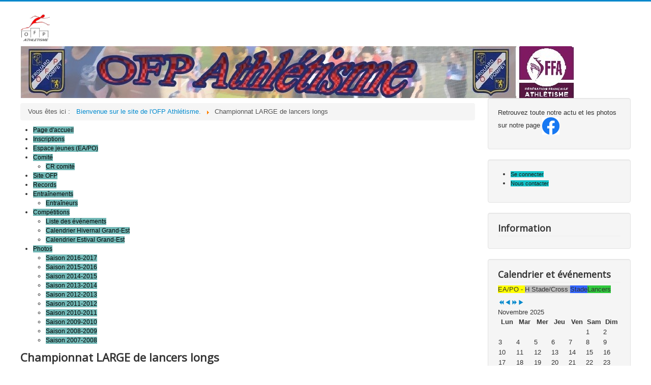

--- FILE ---
content_type: text/html; charset=utf-8
request_url: https://ofp-athle.fr/index.php/172-championnat-large-de-lancers-longs
body_size: 7658
content:
<!DOCTYPE html>
<html lang="fr-fr" dir="ltr">
<head>
	<meta name="viewport" content="width=device-width, initial-scale=1.0" />
	<meta charset="utf-8" />
	<base href="https://ofp-athle.fr/index.php/172-championnat-large-de-lancers-longs" />
	<meta name="keywords" content="OFP Athlétisme, OFP athletisme, ofp athlétisme, ofp athletisme, ofp athle, Frouard athletisme, pompey athletisme" />
	<meta name="author" content="Magnier" />
	<meta name="description" content="Page d'accueil OFP athlétisme" />
	<meta name="generator" content="Joomla! - Open Source Content Management" />
	<title>Championnat LARGE de lancers longs</title>
	<link href="/templates/protostar/favicon.ico" rel="shortcut icon" type="image/vnd.microsoft.icon" />
	<link href="/plugins/system/jcemediabox/css/jcemediabox.css?3ab6d4490e67378d035cce4c84ffa080" rel="stylesheet" />
	<link href="/plugins/system/jcemediabox/themes/standard/css/style.css?7361405241320e69bc1bfb093eb0a2f7" rel="stylesheet" />
	<link href="/templates/protostar/css/template.css?63071c08562e049dd97f12484f2b5452" rel="stylesheet" />
	<link href="//fonts.googleapis.com/css?family=Open+Sans" rel="stylesheet" />
	<link href="/modules/mod_ariextmenu/mod_ariextmenu/js/css/menu.min.css" rel="stylesheet" />
	<link href="/modules/mod_ariextmenu/mod_ariextmenu/js/css/menu.fix.css" rel="stylesheet" />
	<link href="/media/com_icagenda/icicons/style.css" rel="stylesheet" />
	<link href="/components/com_icagenda/themes/packs/default/css/default_module.css" rel="stylesheet" />
	<link href="https://ofp-athle.fr/modules/mod_simplefileuploadv1.4/mod_simplefileupload.css" rel="stylesheet" />
	<link href="https://ofp-athle.fr/modules/mod_simplefileuploadv1.4/tmpl/fancybox/jquery.fancybox-1.3.4.css" rel="stylesheet" />
	<style>

	h1, h2, h3, h4, h5, h6, .site-title {
		font-family: 'Open Sans', sans-serif;
	}
	body.site {
		border-top: 3px solid #0088cc;
		background-color: #f4f6f7;
	}
	a {
		color: #0088cc;
	}
	.nav-list > .active > a,
	.nav-list > .active > a:hover,
	.dropdown-menu li > a:hover,
	.dropdown-menu .active > a,
	.dropdown-menu .active > a:hover,
	.nav-pills > .active > a,
	.nav-pills > .active > a:hover,
	.btn-primary {
		background: #0088cc;
	}UL#ariext89 LI A{font-size:11px;font-weight:normal;text-transform:none;text-align:left;}UL#ariext89 LI A{background:#12c3c9 none;}UL#ariext89 LI A{color:#1f1a1a;}
@media screen and (min-width:1201px){


}

@media screen and (min-width:769px) and (max-width:1200px){


}

@media screen and (min-width:481px) and (max-width:768px){


}

@media screen and (max-width:480px){



	#ictip a.close {
		padding-right:15px;
	}

}
UL#ariext88 LI A{font-size:12px;font-weight:normal;text-transform:none;text-align:left;}UL#ariext88 LI A{background:#72b8b6 none;}UL#ariext88 LI A{color:#000000;}UL#ariext88 LI A.current{background:#72b8b6 none;}UL#ariext88 LI A.current{color:#000000;}
	</style>
	<script src="/media/jui/js/jquery.min.js?63071c08562e049dd97f12484f2b5452"></script>
	<script src="/media/jui/js/jquery-noconflict.js?63071c08562e049dd97f12484f2b5452"></script>
	<script src="/media/jui/js/jquery-migrate.min.js?63071c08562e049dd97f12484f2b5452"></script>
	<script src="/media/system/js/caption.js?63071c08562e049dd97f12484f2b5452"></script>
	<script src="/plugins/system/jcemediabox/js/jcemediabox.js?2ee2100a9127451a41de5a4c2c62e127"></script>
	<script src="/media/jui/js/bootstrap.min.js?63071c08562e049dd97f12484f2b5452"></script>
	<script src="/templates/protostar/js/template.js?63071c08562e049dd97f12484f2b5452"></script>
	<!--[if lt IE 9]><script src="/media/jui/js/html5.js?63071c08562e049dd97f12484f2b5452"></script><![endif]-->
	<script src="/modules/mod_ariextmenu/mod_ariextmenu/js/ext-core.js"></script>
	<script src="/modules/mod_ariextmenu/mod_ariextmenu/js/menu.min.js"></script>
	<script src="/modules/mod_iccalendar/js/jQuery.highlightToday.min.js"></script>
	<script src="/media/plg_captcha_recaptcha/js/recaptcha.min.js?63071c08562e049dd97f12484f2b5452"></script>
	<script src="https://www.google.com/recaptcha/api.js?onload=JoomlaInitReCaptcha2&render=explicit&hl=fr-FR"></script>
	<script>
jQuery(window).on('load',  function() {
				new JCaption('img.caption');
			});JCEMediaBox.init({popup:{width:"",height:"",legacy:0,lightbox:0,shadowbox:0,resize:1,icons:1,overlay:1,overlayopacity:0.8,overlaycolor:"#000000",fadespeed:500,scalespeed:500,hideobjects:0,scrolling:"fixed",close:2,labels:{'close':'Close','next':'Next','previous':'Previous','cancel':'Cancel','numbers':'{$current} of {$total}'},cookie_expiry:"",google_viewer:0},tooltip:{className:"tooltip",opacity:0.8,speed:150,position:"br",offsets:{x: 16, y: 16}},base:"/",imgpath:"plugins/system/jcemediabox/img",theme:"standard",themecustom:"",themepath:"plugins/system/jcemediabox/themes",mediafallback:1,mediaselector:"audio,video"});;(function() { var _menuInit = function() { new Ext.ux.Menu("ariext89", {"transitionDuration":0.2}); Ext.get("ariext89").select(".ux-menu-sub").removeClass("ux-menu-init-hidden"); }; if (!Ext.isIE || typeof(MooTools) == "undefined" || typeof(MooTools.More) == "undefined") Ext.onReady(_menuInit); else window.addEvent("domready", _menuInit); })();
		jQuery(document).ready(function(){
			jQuery("#mod_iccalendar_101").highlightToday("show_today");
		});
	jQuery(function($){ $(".hasTooltip").tooltip({"html": true,"container": "body"}); });;(function() { var _menuInit = function() { new Ext.ux.Menu("ariext88", {"transitionDuration":0.2}); Ext.get("ariext88").select(".ux-menu-sub").removeClass("ux-menu-init-hidden"); }; if (!Ext.isIE || typeof(MooTools) == "undefined" || typeof(MooTools.More) == "undefined") Ext.onReady(_menuInit); else window.addEvent("domready", _menuInit); })();
	</script>
	<!--[if IE]><link rel="stylesheet" type="text/css" href="/modules/mod_ariextmenu/mod_ariextmenu/js/css/menu.ie.min.css" /><![endif]-->
	<!--[if lt IE 8]><script type="text/javascript" src="/modules/mod_ariextmenu/mod_ariextmenu/js/fix.js"></script><![endif]-->

</head>
<body class="site com_content view-article no-layout no-task itemid-101 fluid">
	<!-- Body -->
	<div class="body" id="top">
		<div class="container-fluid">
			<!-- Header -->
			<header class="header" role="banner">
				<div class="header-inner clearfix">
					<a class="brand pull-left" href="/">
						<img src="https://ofp-athle.fr/images/banners/Logo-OFP-Athl-V4.png" alt="OFP athlétisme" />											</a>
					<div class="header-search pull-right">
						
					</div>
				</div>
			</header>
								<div class="moduletable">
						<div class="bannergroup">

	<div class="banneritem">
																																																		<img
						src="https://ofp-athle.fr/images/banners/Bannire5_OFP.jpg"
						alt="Bannière OFP"
																	/>
											<div class="clr"></div>
	</div>

</div>
		</div>
	
			<div class="row-fluid">
								<main id="content" role="main" class="span9">
					<!-- Begin Content -->
							<div class="moduletable">
						
<ul itemscope itemtype="https://schema.org/BreadcrumbList" class="breadcrumb">
			<li>
			Vous êtes ici : &#160;
		</li>
	
				<li itemprop="itemListElement" itemscope itemtype="https://schema.org/ListItem">
									<a itemprop="item" href="/index.php" class="pathway"><span itemprop="name">Bienvenue sur le site de l'OFP Athlétisme.</span></a>
				
									<span class="divider">
						<img src="/media/system/images/arrow.png" alt="" />					</span>
								<meta itemprop="position" content="1">
			</li>
					<li itemprop="itemListElement" itemscope itemtype="https://schema.org/ListItem" class="active">
				<span itemprop="name">
					Championnat LARGE de lancers longs				</span>
				<meta itemprop="position" content="2">
			</li>
		</ul>
		</div>
			<div class="moduletable">
						
<div id="ariext88_container" class="ux-menu-container ux-menu-clearfix">

	<ul id="ariext88" class="ux-menu ux-menu-horizontal">
					<li class="ux-menu-item-main ux-menu-item-level-0 ux-menu-item101 ux-menu-item-parent-pos0 current">
				<a href="/" class=" ux-menu-link-level-0 ux-menu-link-first current" title="">
					Page d'accueil									</a>
						</li>
					<li class="ux-menu-item-main ux-menu-item-level-0 ux-menu-item142 ux-menu-item-parent-pos1">
				<a href="/index.php/inscriptions" class=" ux-menu-link-level-0" title="Toutes les informations pour s'inscrire">
					Inscriptions									</a>
						</li>
					<li class="ux-menu-item-main ux-menu-item-level-0 ux-menu-item139 ux-menu-item-parent-pos2">
				<a href="/index.php/espace-jeunes" class=" ux-menu-link-level-0" title="">
					Espace jeunes (EA/PO)									</a>
						</li>
					<li class="ux-menu-item-main ux-menu-item-level-0 ux-menu-item-parent ux-menu-item105 ux-menu-item-parent-pos3">
				<a href="/index.php/comite" class=" ux-menu-link-level-0 ux-menu-link-parent" title="">
					Comité										<span class="ux-menu-arrow"></span>
									</a>
			
	<ul class="ux-menu-sub ux-menu-init-hidden">
					<li class=" ux-menu-item-level-1 ux-menu-item118">
				<a href="/index.php/comite/cr-comite" class=" ux-menu-link-level-1" title="Comte rendu des réunion du comité">
					CR comité									</a>
						</li>
			</ul>
			</li>
					<li class="ux-menu-item-main ux-menu-item-level-0 ux-menu-item168 ux-menu-item-parent-pos4">
				<a href="http://www.omnisportsfrouardpompey.fr/" target="_blank" class=" ux-menu-link-level-0" title="Site Omnisport Frouard Pompey">
					Site OFP									</a>
						</li>
					<li class="ux-menu-item-main ux-menu-item-level-0 ux-menu-item154 ux-menu-item-parent-pos5">
				<a href="/index.php/records" target="_blank" class=" ux-menu-link-level-0" title="">
					Records									</a>
						</li>
					<li class="ux-menu-item-main ux-menu-item-level-0 ux-menu-item-parent ux-menu-item102 ux-menu-item-parent-pos6">
				<a href="javascript:void(0);" class=" ux-menu-link-level-0 ux-menu-link-parent" title="">
					Entraînements										<span class="ux-menu-arrow"></span>
									</a>
			
	<ul class="ux-menu-sub ux-menu-init-hidden">
					<li class=" ux-menu-item-level-1 ux-menu-item103">
				<a href="http://www.ofp-athle.fr/images/pdf/Encadrement-23-24.pdf" target="_blank" class=" ux-menu-link-level-1" title="Les entraîneurs du club">
					Entraîneurs									</a>
						</li>
			</ul>
			</li>
					<li class="ux-menu-item-main ux-menu-item-level-0 ux-menu-item-parent ux-menu-item115 ux-menu-item-parent-pos7">
				<a href="javascript:void(0);" class=" ux-menu-link-level-0 ux-menu-link-parent" title="">
					Compétitions										<span class="ux-menu-arrow"></span>
									</a>
			
	<ul class="ux-menu-sub ux-menu-init-hidden">
					<li class=" ux-menu-item-level-1 ux-menu-item166">
				<a href="/index.php/competitions/liste-des-evenements" target="_blank" class=" ux-menu-link-level-1" title="Calendrier des compétitions">
					Liste des événements									</a>
						</li>
					<li class=" ux-menu-item-level-1 ux-menu-item117">
				<a href="https://large.athle.fr/competitions/calendrier/" target="_blank" class=" ux-menu-link-level-1" title="Calendrier de la région Grand Est">
					Calendrier Hivernal Grand-Est									</a>
						</li>
					<li class=" ux-menu-item-level-1 ux-menu-item181">
				<a href="http://large.athle.fr/upload/ssites/001439/competitions/calendriers/calendrier_grand_est_2018_ete.pdf" class=" ux-menu-link-level-1" title="Calendrier de la région Grand Est">
					Calendrier Estival Grand-Est									</a>
						</li>
			</ul>
			</li>
					<li class="ux-menu-item-main ux-menu-item-level-0 ux-menu-item-parent ux-menu-item137 ux-menu-item-parent-pos8">
				<a href="javascript:void(0);" class=" ux-menu-link-level-0 ux-menu-link-last ux-menu-link-parent" title="">
					Photos										<span class="ux-menu-arrow"></span>
									</a>
			
	<ul class="ux-menu-sub ux-menu-init-hidden">
					<li class=" ux-menu-item-level-1 ux-menu-item155">
				<a href="/index.php/photos/saison-2016-2017" target="_blank" class=" ux-menu-link-level-1" title="">
					Saison 2016-2017									</a>
						</li>
					<li class=" ux-menu-item-level-1 ux-menu-item144">
				<a href="/index.php/photos/saison-2015-2016" target="_blank" class=" ux-menu-link-level-1" title="">
					Saison 2015-2016									</a>
						</li>
					<li class=" ux-menu-item-level-1 ux-menu-item145">
				<a href="/index.php/photos/saison-2014-2015" target="_blank" class=" ux-menu-link-level-1" title="">
					Saison 2014-2015									</a>
						</li>
					<li class=" ux-menu-item-level-1 ux-menu-item147">
				<a href="http://ofp.athle.free.fr/photos/index.php?/category/169" target="_blank" class=" ux-menu-link-level-1" title="">
					Saison 2013-2014									</a>
						</li>
					<li class=" ux-menu-item-level-1 ux-menu-item149">
				<a href="http://ofp.athle.free.fr/photos/index.php?/category/146" target="_blank" class=" ux-menu-link-level-1" title="">
					Saison 2012-2013									</a>
						</li>
					<li class=" ux-menu-item-level-1 ux-menu-item150">
				<a href="http://ofp.athle.free.fr/photos/index.php?/category/121" target="_blank" class=" ux-menu-link-level-1" title="">
					Saison 2011-2012									</a>
						</li>
					<li class=" ux-menu-item-level-1 ux-menu-item151">
				<a href="http://ofp.athle.free.fr/photos/index.php?/category/108" target="_blank" class=" ux-menu-link-level-1" title="">
					Saison 2010-2011									</a>
						</li>
					<li class=" ux-menu-item-level-1 ux-menu-item152">
				<a href="http://ofp.athle.free.fr/photos/index.php?/category/77" target="_blank" class=" ux-menu-link-level-1" title="">
					Saison 2009-2010									</a>
						</li>
					<li class=" ux-menu-item-level-1 ux-menu-item153">
				<a href="http://ofp.athle.free.fr/photos/index.php?/category/54" target="_blank" class=" ux-menu-link-level-1" title="">
					Saison 2008-2009									</a>
						</li>
					<li class=" ux-menu-item-level-1 ux-menu-item148">
				<a href="http://ofp.athle.free.fr/photos/index.php?/category/31" target="_blank" class=" ux-menu-link-level-1" title="">
					Saison 2007-2008									</a>
						</li>
			</ul>
			</li>
			</ul>
</div>		</div>
	
					<div id="system-message-container">
	</div>

					<div class="item-page" itemscope itemtype="https://schema.org/Article">
	<meta itemprop="inLanguage" content="fr-FR" />
	
		
			<div class="page-header">
					<h2 itemprop="headline">
				Championnat LARGE de lancers longs			</h2>
									</div>
					
		
						<dl class="article-info muted">

		
			<dt class="article-info-term">
							</dt>

			
			
			
			
										<dd class="published">
				<span class="icon-calendar" aria-hidden="true"></span>
				<time datetime="2023-06-21T08:32:00+00:00" itemprop="datePublished">
					Publication : 21 juin 2023				</time>
			</dd>			
		
					
			
						</dl>
	
	
		
									<div itemprop="articleBody">
		<div style="margin: 0px; padding: 0px; border: 0px; width: auto; height: auto; float: none; color: #444444; font-family: arial, sans-serif; font-size: 12px;">
<p style="font-family: arial, sans-serif;"><span style="font-family: arial, helvetica, sans-serif;"><strong><span style="text-decoration: underline;">Dimanche 12 f&eacute;vrier 2023</span></strong></span></p>
<p style="font-variant: normal; letter-spacing: normal; font-style: normal; font-weight: normal; line-height: 100%; orphans: 2; widows: 2; margin-bottom: 0cm;"><span style="font-size: 10pt;">Lors de ces championnats Grand Est &agrave; Ch&acirc;lons-en-Champagne, Elise remporte le concours de marteau avec un jet &agrave; 49m14.</span></p>
<p><span style="font-size: 10pt;">Bravo &agrave; elle.</span></p>
<p style="font-family: arial, sans-serif;"><span style="text-decoration: underline;"><span style="font-family: arial, helvetica, sans-serif;"><strong>&nbsp;</strong></span></span></p>
</div> 	</div>

	
	
<ul class="pager pagenav">
	<li class="previous">
		<a href="/index.php/173-resultat-du-week-end-du-25-26-fevrier" rel="prev">
			<span class="icon-chevron-left"></span> Précédent		</a>
	</li>
	<li class="next">
		<a href="/index.php/171-cross-de-bischwiller" rel="next">
			Suivant <span class="icon-chevron-right"></span>		</a>
	</li>
</ul>
							</div>

					
					<!-- End Content -->
				</main>
									<div id="aside" class="span3">
						<!-- Begin Right Sidebar -->
						<div class="well "><div class="newsflash">
			
	

	<p>Retrouvez toute notre actu et les photos sur notre page&nbsp;<a href="https://www.facebook.com/people/OFP-Athl%C3%A9tisme/100057543305363/" target="_blank"><img src="/images/banners/logo-facebook.png" alt="logo facebook" width="34" height="30" /></a></p>

	</div>
</div><div class="well ">
<div id="ariext89_container" class="ux-menu-container ux-menu-clearfix">

	<ul id="ariext89" class="ux-menu ux-menu-horizontal">
					<li class="ux-menu-item-main ux-menu-item-level-0 ux-menu-item119 ux-menu-item-parent-pos0">
				<a href="/index.php/se-connecter" class=" ux-menu-link-level-0 ux-menu-link-first" title="">
					Se connecter									</a>
						</li>
					<li class="ux-menu-item-main ux-menu-item-level-0 ux-menu-item111 ux-menu-item-parent-pos1">
				<a href="https://ofp-athle.fr/index.php/nous-contacter" class=" ux-menu-link-level-0 ux-menu-link-last" title="Pour nous contacter">
					Nous contacter									</a>
						</li>
			</ul>
</div></div><div class="well "><h3 class="page-header">Information</h3><div class="newsflash">
	</div>
</div><div class="well "><h3 class="page-header">Calendrier et événements</h3><!-- iCagenda - Calendar --><div tabindex="0" id="ic-calendar-101" class="">
<!-- Calendar -->


<div class="default iccalendar " style=" background-color: transparent; background-image: none;" id="101"><div id="mod_iccalendar_101">
			<div class="icagenda_header"><p><span style="background-color: #ffff00;">EA/PO - <span style="background-color: #c0c0c0;">H Stade/Cross&nbsp;<span style="background-color: #3366ff;">Stade<span style="background-color: #30c93d;">Lancers</span></span></span></span></p>
			</div><div class="icnav"><a id="ic-prev-year" class="backicY icagendabtn_101" href="https://ofp-athle.fr/index.php/172-championnat-large-de-lancers-longs?iccaldate=2024-11-1" rel="nofollow"><span style="height: 1px; width: 1px; position: absolute; overflow: hidden; top: -10px;" title="">Année précédente</span><span class="iCicon iCicon-backicY"></span></a><a id="ic-prev-month" class="backic icagendabtn_101" href="https://ofp-athle.fr/index.php/172-championnat-large-de-lancers-longs?iccaldate=2025-10-1" rel="nofollow"><span style="height: 1px; width: 1px; position: absolute; overflow: hidden; top: -10px;" title="">Mois précédent</span><span class="iCicon iCicon-backic"></span></a><a id="ic-next-year" class="nexticY icagendabtn_101" href="https://ofp-athle.fr/index.php/172-championnat-large-de-lancers-longs?iccaldate=2026-11-1" rel="nofollow"><span style="height: 1px; width: 1px; position: absolute; overflow: hidden; top: -10px;" title="">Année suivante</span><span class="iCicon iCicon-nexticY"></span></a><a id="ic-next-month" class="nextic icagendabtn_101" href="https://ofp-athle.fr/index.php/172-championnat-large-de-lancers-longs?iccaldate=2025-12-1" rel="nofollow"><span style="height: 1px; width: 1px; position: absolute; overflow: hidden; top: -10px;" title="">Mois suivant</span><span class="iCicon iCicon-nextic"></span></a><div class="titleic">Novembre 2025</div></div><div style="clear:both"></div>
			<table id="icagenda_calendar" class="ic-table" style="width:100%;">
				<thead>
					<tr>
						<th style="width:14.2857143%;background: ;">Lun</th>
						<th style="width:14.2857143%;background: ;">Mar</th>
						<th style="width:14.2857143%;background: ;">Mer</th>
						<th style="width:14.2857143%;background: ;">Jeu</th>
						<th style="width:14.2857143%;background: ;">Ven</th>
						<th style="width:14.2857143%;background: ;">Sam</th>
						<th style="width:14.2857143%;background: ;">Dim</th>
					</tr>
				</thead>
		<tr><td colspan="5"></td><td style="background: ;">
<!-- Module Calendar Day Pop-up -->

	<div class="no-event style_Day" data-cal-date="2025-11-01">
		1	</div>
</td><td style="background: ;">
<!-- Module Calendar Day Pop-up -->

	<div class="no-event style_Day" data-cal-date="2025-11-02">
		2	</div>
</td><tr><td style="background: ;">
<!-- Module Calendar Day Pop-up -->

	<div class="no-event style_Day" data-cal-date="2025-11-03">
		3	</div>
</td><td style="background: ;">
<!-- Module Calendar Day Pop-up -->

	<div class="no-event style_Day" data-cal-date="2025-11-04">
		4	</div>
</td><td style="background: ;">
<!-- Module Calendar Day Pop-up -->

	<div class="no-event style_Day" data-cal-date="2025-11-05">
		5	</div>
</td><td style="background: ;">
<!-- Module Calendar Day Pop-up -->

	<div class="no-event style_Day" data-cal-date="2025-11-06">
		6	</div>
</td><td style="background: ;">
<!-- Module Calendar Day Pop-up -->

	<div class="no-event style_Day" data-cal-date="2025-11-07">
		7	</div>
</td><td style="background: ;">
<!-- Module Calendar Day Pop-up -->

	<div class="no-event style_Day" data-cal-date="2025-11-08">
		8	</div>
</td><td style="background: ;">
<!-- Module Calendar Day Pop-up -->

	<div class="no-event style_Day" data-cal-date="2025-11-09">
		9	</div>
</td><tr><td style="background: ;">
<!-- Module Calendar Day Pop-up -->

	<div class="no-event style_Day" data-cal-date="2025-11-10">
		10	</div>
</td><td style="background: ;">
<!-- Module Calendar Day Pop-up -->

	<div class="no-event style_Day" data-cal-date="2025-11-11">
		11	</div>
</td><td style="background: ;">
<!-- Module Calendar Day Pop-up -->

	<div class="no-event style_Day" data-cal-date="2025-11-12">
		12	</div>
</td><td style="background: ;">
<!-- Module Calendar Day Pop-up -->

	<div class="no-event style_Day" data-cal-date="2025-11-13">
		13	</div>
</td><td style="background: ;">
<!-- Module Calendar Day Pop-up -->

	<div class="no-event style_Day" data-cal-date="2025-11-14">
		14	</div>
</td><td style="background: ;">
<!-- Module Calendar Day Pop-up -->

	<div class="no-event style_Day" data-cal-date="2025-11-15">
		15	</div>
</td><td style="background: ;">
<!-- Module Calendar Day Pop-up -->

	<div class="no-event style_Day" data-cal-date="2025-11-16">
		16	</div>
</td><tr><td style="background: ;">
<!-- Module Calendar Day Pop-up -->

	<div class="no-event style_Day" data-cal-date="2025-11-17">
		17	</div>
</td><td style="background: ;">
<!-- Module Calendar Day Pop-up -->

	<div class="no-event style_Day" data-cal-date="2025-11-18">
		18	</div>
</td><td style="background: ;">
<!-- Module Calendar Day Pop-up -->

	<div class="no-event style_Day" data-cal-date="2025-11-19">
		19	</div>
</td><td style="background: ;">
<!-- Module Calendar Day Pop-up -->

	<div class="no-event style_Day" data-cal-date="2025-11-20">
		20	</div>
</td><td style="background: ;">
<!-- Module Calendar Day Pop-up -->

	<div class="no-event style_Day" data-cal-date="2025-11-21">
		21	</div>
</td><td style="background: ;">
<!-- Module Calendar Day Pop-up -->

	<div class="no-event style_Day" data-cal-date="2025-11-22">
		22	</div>
</td><td style="background: ;">
<!-- Module Calendar Day Pop-up -->

	<div class="no-event style_Day" data-cal-date="2025-11-23">
		23	</div>
</td><tr><td style="background: ;">
<!-- Module Calendar Day Pop-up -->

	<div class="no-event style_Today" data-cal-date="2025-11-24">
		24	</div>
</td><td style="background: ;">
<!-- Module Calendar Day Pop-up -->

	<div class="no-event style_Day" data-cal-date="2025-11-25">
		25	</div>
</td><td style="background: ;">
<!-- Module Calendar Day Pop-up -->

	<div class="no-event style_Day" data-cal-date="2025-11-26">
		26	</div>
</td><td style="background: ;">
<!-- Module Calendar Day Pop-up -->

	<div class="no-event style_Day" data-cal-date="2025-11-27">
		27	</div>
</td><td style="background: ;">
<!-- Module Calendar Day Pop-up -->

	<div class="no-event style_Day" data-cal-date="2025-11-28">
		28	</div>
</td><td style="background: ;">
<!-- Module Calendar Day Pop-up -->

	<div class="no-event style_Day" data-cal-date="2025-11-29">
		29	</div>
</td><td style="background: ;">
<!-- Module Calendar Day Pop-up -->

	<div class="no-event style_Day" data-cal-date="2025-11-30">
		30	</div>
</td></table></div></div>
</div>
<script type="text/javascript">
(function($){
	var icmouse = 'mouseover';
	var mouseout = '1';
	var icclasstip = '.icevent a';
	var icclass = '.iccalendar';
	var position = 'center';
	var posmiddle = 'top';
	var modid = '101';
	var modidid = '#101';
	var icagendabtn = '.icagendabtn_101';
	var mod_iccalendar = '#mod_iccalendar_101';
	var template = '.default';
	var loading = 'chargement...';
	var closetxt = 'Fermer';
	var tip_type = '1';
	var tipwidth = 390;
	var smallwidththreshold = 481;
	var verticaloffset = 50;
	var css_position = '';
	var mobile_min_width = 320;
	var extra_css = '';

	$(document).on('click touchend', icagendabtn, function(e){		e.preventDefault();

		url=$(this).attr('href');

		$(modidid).html('<\div class="icloading_box"><\div style="text-align:center;">' + loading + '<\/div><\div class="icloading_img"><\/div><\/div>').load(url + ' ' + mod_iccalendar, function(){$('#mod_iccalendar_101').highlightToday();});

	});

	// Calendar Keyboard Accessibility (experimental, since 3.5.14)
	if (typeof first_mod === 'undefined') {
		$i = '1';
		first_mod = modid;
		first_nb = $i;
		nb_mod = $i;
	} else {
		$i = (typeof $i === 'undefined') ? '2' : ++$i;
		nb_mod = $i;
	}

	$('#ic-calendar-'+modid).addClass('ic-'+nb_mod);

	$(document).keydown(function(e){

		// ctrl+alt+C : focus on first Calendar module
		// REMOVE: Polish language conflict, alt+C Ć
//		if (e.ctrlKey && e.altKey && e.keyCode == 67) {
//			$('#ic-calendar-'+first_mod).focus();
//		}

		// ctrl+alt+N : focus on Next calendar module
		if (e.ctrlKey && e.altKey && e.keyCode == 78) {
			if ($('#ic-calendar-'+modid).is(':focus')) {
				activ = $('#ic-calendar-'+modid).attr('class');
				act = activ.split('-');
				act = act[1];
				next = ++act;
			}
			mod_class = $('#ic-calendar-'+modid).attr('class');
			if ($('.ic-'+next).length == 0) next = 1;
			if (mod_class == 'ic-'+next) $('.ic-'+next).focus();
		}

		// On focused calendar module
		if ($('#ic-calendar-'+modid).is(':focus')){
			switch (e.keyCode) {
				case 37:
					// Left arrow pressed
					url = $('#ic-calendar-'+modid+' #ic-prev-month').attr('href');
					break;
				case 38:
					// Top arrow pressed
					url = $('#ic-calendar-'+modid+' #ic-next-year').attr('href');
					break;
				case 39:
					// Right arrow pressed
					url = $('#ic-calendar-'+modid+' #ic-next-month').attr('href');
					break;
				case 40:
					// Top arrow pressed
					url = $('#ic-calendar-'+modid+' #ic-prev-year').attr('href');
					break;
			}

			if ((!e.shiftKey && (e.keyCode == 37 || e.keyCode == 39)) ||
				(e.shiftKey && (e.keyCode == 38 || e.keyCode == 40))) {
				$(modidid).html('<\div class="icloading_box"><\div style="text-align:center;">' + loading + '<\/div><\div class="icloading_img"><\/div><\/div>').load(url + ' ' + mod_iccalendar, function(){$('#mod_iccalendar_101').highlightToday();});
			}

//			if ($(modidid+' '+icclasstip).is(':focus') && e.keyCode == 13){
//				var icmouse = "click";
//			}
		}
	});

	if (tip_type=='2') {	$(document).on(icmouse, this, function(e){
		e.preventDefault();

		$(".iCaTip").tipTip({maxWidth: "400", defaultPosition: "top", edgeOffset: 1, activation:"hover", keepAlive: true});
	});
	}

	if (tip_type=='1') {		$view_width=$(window).width();		if($view_width<smallwidththreshold){			icmouse='click touchend';
		}

		$(document).on(icmouse, modidid+' '+icclasstip, function(e){
			$view_height=$(window).height();			$view_width=$(window).width();			e.preventDefault();
			$('#ictip').remove();
			$parent=$(this).parent();
			$tip=$($parent).children(modidid+' .spanEv').html();

			if ($view_width < smallwidththreshold)
			{
								css_position = 'fixed';
				$width_px = Math.max(mobile_min_width,$view_width); 				$width = '100%';
				$pos = '0px';
				$top = '0px';
				extra_css='border:0;border-radius:0;height:100%;box-shadow:none;margin:0px;padding:10px;min-width:'+mobile_min_width+'px;overflow-y:scroll;padding:0;';			}
			else
			{
				css_position = 'absolute';
				$width_px = Math.min($view_width, tipwidth);
				$width = $width_px+'px';

								switch(position) {
					case 'left':
						$pos=Math.max(0,$(modidid).offset().left-$width_px-10)+'px';
						break;
					case 'right':
						$pos=Math.max(0,Math.min($view_width-$width_px,$(modidid).offset().left+$(modidid).width()+10))+'px';
						break;
					default:						$pos=Math.ceil(($view_width-$width_px)/2)+'px';
						break;
				}

								if (posmiddle === 'top')
				{
					$top = Math.max(0,$(modidid).offset().top-verticaloffset)+'px';				}
				else
				{
					$top = Math.max(0,$(modidid).offset().top+$(modidid).height()-verticaloffset)+'px';				}
			}


			$('body').append('<\div style="display:block; position:'+css_position+'; width:'+$width+'; left:'+$pos+'; top:'+$top+';'+extra_css+'" id="ictip"> '+$(this).parent().children('.date').html()+'<a class="close" style="cursor: pointer;"><\div style="display:block; width:auto; height:50px; text-align:right;">' + closetxt + '<\/div></a><span class="clr"></span>'+$tip+'<\/div>');

			// Tooltip Keyboard Accessibility (experimental, since 3.5.14)
			$(document).keydown(function(e){
				//	Shift : focus on tooltip events
				if ($('.icevent a').is(':focus') && e.keyCode == 16){
					$('.ictip-event a').focus();
				}
				//	esc : close tooltip
				if (($('.ictip-event a').is(':focus') || $('.icevent a').is(':focus')) && e.keyCode == 27){
					e.preventDefault();
					$('#ictip').remove();
				}
			});

			// Close Tooltip
			$(document).on('click touchend', '.close', function(e){
				e.preventDefault();
				$('#ictip').remove();
			});

			if (mouseout == '1')
			{
				$('#ictip')
					.mouseout(function() {
//						$( "div:first", this ).text( "mouse out" );
						$('#ictip').stop(true).fadeOut(300);
					})
					.mouseover(function() {
//						$( "div:first", this ).text( "mouse over" );
						$('#ictip').stop(true).fadeIn(300);
					});
			}
		});
	}

}) (jQuery);
</script>
</div><div class="well "><h3 class="page-header">Derniers articles</h3><ul class="latestnews">
	<li itemscope itemtype="https://schema.org/Article">
		<a href="/index.php/260-championnat-france-des-5-km" itemprop="url">
			<span itemprop="name">
				Championnat de France des 5 km			</span>
		</a>
	</li>
	<li itemscope itemtype="https://schema.org/Article">
		<a href="/index.php/257-deces-andre-bonal" itemprop="url">
			<span itemprop="name">
				Décès André Bonal			</span>
		</a>
	</li>
	<li itemscope itemtype="https://schema.org/Article">
		<a href="/index.php/256-10-km-selestat-2025" itemprop="url">
			<span itemprop="name">
				10 km Sélestat 2025			</span>
		</a>
	</li>
	<li itemscope itemtype="https://schema.org/Article">
		<a href="/index.php/258-trail-des-lumieres" itemprop="url">
			<span itemprop="name">
				Trail des lumières			</span>
		</a>
	</li>
	<li itemscope itemtype="https://schema.org/Article">
		<a href="/index.php/255-entrainements-saison-2025-2026" itemprop="url">
			<span itemprop="name">
				Entraînements saison 2025 - 2026			</span>
		</a>
	</li>
</ul>
</div><div class="well ">
<script type="text/javascript" src="https://ofp-athle.fr/modules/mod_simplefileuploadv1.4/tmpl/fancybox/jquery.mousewheel-3.0.4.pack.js"></script><script type="text/javascript" src="https://ofp-athle.fr/modules/mod_simplefileuploadv1.4/tmpl/fancybox/jquery.fancybox-1.3.4.js"></script><div style="font-size: 10pt; color: #898998; width: 90%;">Vous n'êtes pas autorisé à transférer de fichier sur le serveur!</div></div>
						<!-- End Right Sidebar -->
					</div>
							</div>
		</div>
	</div>
	<!-- Footer -->
	<footer class="footer" role="contentinfo">
		<div class="container-fluid">
			<hr />
			<ul class="nav menu">
<li class="item-122"><a href="/index.php/plan-du-site" >Plan du site</a></li></ul>

			<p class="pull-right">
				<a href="#top" id="back-top">
					Haut de page				</a>
			</p>
			<p>
				&copy; 2025 OFP athlétisme			</p>
		</div>
	</footer>
	
</body>
</html>


--- FILE ---
content_type: text/css
request_url: https://ofp-athle.fr/templates/protostar/css/template.css?63071c08562e049dd97f12484f2b5452
body_size: 25179
content:
article,
aside,
details,
figcaption,
figure,
footer,
header,
hgroup,
nav,
section {
	display: block;
}
audio,
canvas,
video {
	display: inline-block;
	*display: inline;
	*zoom: 1;
}
audio:not([controls]) {
	display: none;
}
html {
	font-size: 100%;
	-webkit-text-size-adjust: 100%;
	-ms-text-size-adjust: 100%;
}
a:focus {
	outline: thin dotted #333;
	outline: 5px auto -webkit-focus-ring-color;
	outline-offset: -2px;
}
a:hover,
a:active {
	outline: 0;
}
sub,
sup {
	position: relative;
	font-size: 75%;
	line-height: 0;
	vertical-align: baseline;
}
sup {
	top: -0.5em;
}
sub {
	bottom: -0.25em;
}
img {
	max-width: 100%;
	width: auto \9;
	height: auto;
	vertical-align: middle;
	border: 0;
	-ms-interpolation-mode: bicubic;
}
#map_canvas img,
.google-maps img,
.gm-style img {
	max-width: none;
}
button,
input,
select,
textarea {
	margin: 0;
	font-size: 100%;
	vertical-align: middle;
}
button,
input {
	*overflow: visible;
	line-height: normal;
}
button::-moz-focus-inner,
input::-moz-focus-inner {
	padding: 0;
	border: 0;
}
button,
html input[type="button"],
input[type="reset"],
input[type="submit"] {
	-webkit-appearance: button;
	cursor: pointer;
}
label,
select,
button,
input[type="button"],
input[type="reset"],
input[type="submit"],
input[type="radio"],
input[type="checkbox"] {
	cursor: pointer;
}
input[type="search"] {
	-webkit-box-sizing: content-box;
	-moz-box-sizing: content-box;
	box-sizing: content-box;
	-webkit-appearance: textfield;
}
input[type="search"]::-webkit-search-decoration,
input[type="search"]::-webkit-search-cancel-button {
	-webkit-appearance: none;
}
textarea {
	overflow: auto;
	vertical-align: top;
}
@media print {
	* {
		text-shadow: none !important;
		color: #000 !important;
		background: transparent !important;
		box-shadow: none !important;
	}
	a,
	a:visited {
		text-decoration: underline;
	}
	a[href]:after {
		content: " (" attr(href) ")";
	}
	abbr[title]:after {
		content: " (" attr(title) ")";
	}
	.ir a:after,
	a[href^="javascript:"]:after,
	a[href^="#"]:after {
		content: "";
	}
	pre,
	blockquote {
		border: 1px solid #999;
		page-break-inside: avoid;
	}
	thead {
		display: table-header-group;
	}
	tr,
	img {
		page-break-inside: avoid;
	}
	img {
		max-width: 100% !important;
	}
	@page {
		margin: 0.5cm;
	}
	p,
	h2,
	h3 {
		orphans: 3;
		widows: 3;
	}
	h2,
	h3 {
		page-break-after: avoid;
	}
}
.rtl .navigation .nav-child {
	left: auto;
	right: 0;
}
.rtl .navigation .nav > li > .nav-child:before {
	left: auto;
	right: 12px;
}
.rtl .navigation .nav > li > .nav-child:after {
	left: auto;
	right: 13px;
}
.rtl .categories-list .collapse {
	margin: 0 20px 0 0;
}
.rtl .modal-footer button {
	float: left;
}
.rtl .finder-selects {
	margin: 0 0 15px 15px;
}
.clearfix {
	*zoom: 1;
}
.clearfix:before,
.clearfix:after {
	display: table;
	content: "";
	line-height: 0;
}
.clearfix:after {
	clear: both;
}
.hide-text {
	font: 0/0 a;
	color: transparent;
	text-shadow: none;
	background-color: transparent;
	border: 0;
}
.input-block-level {
	display: block;
	width: 100%;
	min-height: 28px;
	-webkit-box-sizing: border-box;
	-moz-box-sizing: border-box;
	box-sizing: border-box;
}
body {
	margin: 0;
	font-family: "Helvetica Neue", Helvetica, Arial, sans-serif;
	font-size: 13px;
	line-height: 18px;
	color: #333;
	background-color: #fff;
}
a {
	color: #005e8d;
	text-decoration: none;
}
a:hover,
a:focus {
	color: #002b41;
	text-decoration: underline;
}
.img-rounded {
	-webkit-border-radius: 6px;
	-moz-border-radius: 6px;
	border-radius: 6px;
}
.img-polaroid {
	padding: 4px;
	background-color: #fff;
	border: 1px solid #ccc;
	border: 1px solid rgba(0,0,0,0.2);
	-webkit-box-shadow: 0 1px 3px rgba(0,0,0,0.1);
	-moz-box-shadow: 0 1px 3px rgba(0,0,0,0.1);
	box-shadow: 0 1px 3px rgba(0,0,0,0.1);
}
.img-circle {
	-webkit-border-radius: 500px;
	-moz-border-radius: 500px;
	border-radius: 500px;
}
.row {
	margin-left: -20px;
	*zoom: 1;
}
.row:before,
.row:after {
	display: table;
	content: "";
	line-height: 0;
}
.row:after {
	clear: both;
}
[class*="span"] {
	float: left;
	min-height: 1px;
	margin-left: 20px;
}
.container,
.navbar-static-top .container,
.navbar-fixed-top .container,
.navbar-fixed-bottom .container {
	width: 940px;
}
.span12 {
	width: 940px;
}
.span11 {
	width: 860px;
}
.span10 {
	width: 780px;
}
.span9 {
	width: 700px;
}
.span8 {
	width: 620px;
}
.span7 {
	width: 540px;
}
.span6 {
	width: 460px;
}
.span5 {
	width: 380px;
}
.span4 {
	width: 300px;
}
.span3 {
	width: 220px;
}
.span2 {
	width: 140px;
}
.span1 {
	width: 60px;
}
.offset12 {
	margin-left: 980px;
}
.offset11 {
	margin-left: 900px;
}
.offset10 {
	margin-left: 820px;
}
.offset9 {
	margin-left: 740px;
}
.offset8 {
	margin-left: 660px;
}
.offset7 {
	margin-left: 580px;
}
.offset6 {
	margin-left: 500px;
}
.offset5 {
	margin-left: 420px;
}
.offset4 {
	margin-left: 340px;
}
.offset3 {
	margin-left: 260px;
}
.offset2 {
	margin-left: 180px;
}
.offset1 {
	margin-left: 100px;
}
.row-fluid {
	width: 100%;
	*zoom: 1;
}
.row-fluid:before,
.row-fluid:after {
	display: table;
	content: "";
	line-height: 0;
}
.row-fluid:after {
	clear: both;
}
.row-fluid [class*="span"] {
	display: block;
	width: 100%;
	min-height: 28px;
	-webkit-box-sizing: border-box;
	-moz-box-sizing: border-box;
	box-sizing: border-box;
	float: left;
	margin-left: 2.127659574%;
	*margin-left: 2.0744680846383%;
}
.row-fluid [class*="span"]:first-child {
	margin-left: 0;
}
.row-fluid .controls-row [class*="span"] + [class*="span"] {
	margin-left: 2.127659574%;
}
.row-fluid .span12 {
	width: 99.99999999%;
	*width: 99.946808500638%;
}
.row-fluid .span11 {
	width: 91.489361693%;
	*width: 91.436170203638%;
}
.row-fluid .span10 {
	width: 82.978723396%;
	*width: 82.925531906638%;
}
.row-fluid .span9 {
	width: 74.468085099%;
	*width: 74.414893609638%;
}
.row-fluid .span8 {
	width: 65.957446802%;
	*width: 65.904255312638%;
}
.row-fluid .span7 {
	width: 57.446808505%;
	*width: 57.393617015638%;
}
.row-fluid .span6 {
	width: 48.936170208%;
	*width: 48.882978718638%;
}
.row-fluid .span5 {
	width: 40.425531911%;
	*width: 40.372340421638%;
}
.row-fluid .span4 {
	width: 31.914893614%;
	*width: 31.861702124638%;
}
.row-fluid .span3 {
	width: 23.404255317%;
	*width: 23.351063827638%;
}
.row-fluid .span2 {
	width: 14.89361702%;
	*width: 14.840425530638%;
}
.row-fluid .span1 {
	width: 6.382978723%;
	*width: 6.3297872336383%;
}
.row-fluid .offset12 {
	margin-left: 104.255319138%;
	*margin-left: 104.14893615928%;
}
.row-fluid .offset12:first-child {
	margin-left: 102.127659564%;
	*margin-left: 102.02127658528%;
}
.row-fluid .offset11 {
	margin-left: 95.744680841%;
	*margin-left: 95.638297862277%;
}
.row-fluid .offset11:first-child {
	margin-left: 93.617021267%;
	*margin-left: 93.510638288277%;
}
.row-fluid .offset10 {
	margin-left: 87.234042544%;
	*margin-left: 87.127659565277%;
}
.row-fluid .offset10:first-child {
	margin-left: 85.10638297%;
	*margin-left: 84.999999991277%;
}
.row-fluid .offset9 {
	margin-left: 78.723404247%;
	*margin-left: 78.617021268277%;
}
.row-fluid .offset9:first-child {
	margin-left: 76.595744673%;
	*margin-left: 76.489361694277%;
}
.row-fluid .offset8 {
	margin-left: 70.21276595%;
	*margin-left: 70.106382971277%;
}
.row-fluid .offset8:first-child {
	margin-left: 68.085106376%;
	*margin-left: 67.978723397277%;
}
.row-fluid .offset7 {
	margin-left: 61.702127653%;
	*margin-left: 61.595744674277%;
}
.row-fluid .offset7:first-child {
	margin-left: 59.574468079%;
	*margin-left: 59.468085100277%;
}
.row-fluid .offset6 {
	margin-left: 53.191489356%;
	*margin-left: 53.085106377277%;
}
.row-fluid .offset6:first-child {
	margin-left: 51.063829782%;
	*margin-left: 50.957446803277%;
}
.row-fluid .offset5 {
	margin-left: 44.680851059%;
	*margin-left: 44.574468080277%;
}
.row-fluid .offset5:first-child {
	margin-left: 42.553191485%;
	*margin-left: 42.446808506277%;
}
.row-fluid .offset4 {
	margin-left: 36.170212762%;
	*margin-left: 36.063829783277%;
}
.row-fluid .offset4:first-child {
	margin-left: 34.042553188%;
	*margin-left: 33.936170209277%;
}
.row-fluid .offset3 {
	margin-left: 27.659574465%;
	*margin-left: 27.553191486277%;
}
.row-fluid .offset3:first-child {
	margin-left: 25.531914891%;
	*margin-left: 25.425531912277%;
}
.row-fluid .offset2 {
	margin-left: 19.148936168%;
	*margin-left: 19.042553189277%;
}
.row-fluid .offset2:first-child {
	margin-left: 17.021276594%;
	*margin-left: 16.914893615277%;
}
.row-fluid .offset1 {
	margin-left: 10.638297871%;
	*margin-left: 10.531914892277%;
}
.row-fluid .offset1:first-child {
	margin-left: 8.510638297%;
	*margin-left: 8.4042553182766%;
}
[class*="span"].hide,
.row-fluid [class*="span"].hide {
	display: none;
}
[class*="span"].pull-right,
.row-fluid [class*="span"].pull-right {
	float: right;
}
.container {
	margin-right: auto;
	margin-left: auto;
	*zoom: 1;
}
.container:before,
.container:after {
	display: table;
	content: "";
	line-height: 0;
}
.container:after {
	clear: both;
}
.container-fluid {
	padding-right: 20px;
	padding-left: 20px;
	*zoom: 1;
}
.container-fluid:before,
.container-fluid:after {
	display: table;
	content: "";
	line-height: 0;
}
.container-fluid:after {
	clear: both;
}
p {
	margin: 0 0 9px;
}
.lead {
	margin-bottom: 18px;
	font-size: 19.5px;
	font-weight: 200;
	line-height: 27px;
}
small {
	font-size: 85%;
}
strong {
	font-weight: bold;
}
em {
	font-style: italic;
}
cite {
	font-style: normal;
}
.muted {
	color: #999;
}
a.muted:hover,
a.muted:focus {
	color: #808080;
}
.text-warning {
	color: #c09853;
}
a.text-warning:hover,
a.text-warning:focus {
	color: #a47e3c;
}
.text-error {
	color: #b94a48;
}
a.text-error:hover,
a.text-error:focus {
	color: #953b39;
}
.text-info {
	color: #3a87ad;
}
a.text-info:hover,
a.text-info:focus {
	color: #2d6987;
}
.text-success {
	color: #468847;
}
a.text-success:hover,
a.text-success:focus {
	color: #356635;
}
.text-left {
	text-align: left;
}
.text-right {
	text-align: right;
}
.text-center {
	text-align: center;
}
h1,
h2,
h3,
h4,
h5,
h6 {
	margin: 9px 0;
	font-family: inherit;
	font-weight: bold;
	line-height: 18px;
	color: inherit;
	text-rendering: optimizelegibility;
}
h1 small,
h2 small,
h3 small,
h4 small,
h5 small,
h6 small {
	font-weight: normal;
	line-height: 1;
	color: #999;
}
h1,
h2,
h3 {
	line-height: 36px;
}
h1 {
	font-size: 35.75px;
}
h2 {
	font-size: 29.25px;
}
h3 {
	font-size: 22.75px;
}
h4 {
	font-size: 16.25px;
}
h5 {
	font-size: 13px;
}
h6 {
	font-size: 11.05px;
}
h1 small {
	font-size: 22.75px;
}
h2 small {
	font-size: 16.25px;
}
h3 small {
	font-size: 13px;
}
h4 small {
	font-size: 13px;
}
.page-header {
	padding-bottom: 8px;
	margin: 18px 0 27px;
	border-bottom: 1px solid #eee;
}
ul,
ol {
	padding: 0;
	margin: 0 0 9px 25px;
}
ul ul,
ul ol,
ol ol,
ol ul {
	margin-bottom: 0;
}
li {
	line-height: 18px;
}
ul.unstyled,
ol.unstyled {
	margin-left: 0;
	list-style: none;
}
ul.inline,
ol.inline {
	margin-left: 0;
	list-style: none;
}
ul.inline > li,
ol.inline > li {
	display: inline-block;
	*display: inline;
	*zoom: 1;
	padding-left: 5px;
	padding-right: 5px;
}
dl {
	margin-bottom: 18px;
}
dt,
dd {
	line-height: 18px;
}
dt {
	font-weight: bold;
}
dd {
	margin-left: 9px;
}
.dl-horizontal {
	*zoom: 1;
}
.dl-horizontal:before,
.dl-horizontal:after {
	display: table;
	content: "";
	line-height: 0;
}
.dl-horizontal:after {
	clear: both;
}
.dl-horizontal dt {
	float: left;
	width: 160px;
	clear: left;
	text-align: right;
	overflow: hidden;
	text-overflow: ellipsis;
	white-space: nowrap;
}
.dl-horizontal dd {
	margin-left: 180px;
}
hr {
	margin: 18px 0;
	border: 0;
	border-top: 1px solid #eee;
	border-bottom: 1px solid #fff;
}
abbr[title],
abbr[data-original-title] {
	cursor: help;
	border-bottom: 1px dotted #999;
}
abbr.initialism {
	font-size: 90%;
	text-transform: uppercase;
}
blockquote {
	padding: 0 0 0 15px;
	margin: 0 0 18px;
	border-left: 5px solid #eee;
}
blockquote p {
	margin-bottom: 0;
	font-size: 16.25px;
	font-weight: 300;
	line-height: 1.25;
}
blockquote small {
	display: block;
	line-height: 18px;
	color: #999;
}
blockquote small:before {
	content: '\2014 \00A0';
}
blockquote.pull-right {
	float: right;
	padding-right: 15px;
	padding-left: 0;
	border-right: 5px solid #eee;
	border-left: 0;
}
blockquote.pull-right p,
blockquote.pull-right small {
	text-align: right;
}
blockquote.pull-right small:before {
	content: '';
}
blockquote.pull-right small:after {
	content: '\00A0 \2014';
}
q:before,
q:after,
blockquote:before,
blockquote:after {
	content: "";
}
address {
	display: block;
	margin-bottom: 18px;
	font-style: normal;
	line-height: 18px;
}
code,
pre {
	padding: 0 3px 2px;
	font-family: Monaco, Menlo, Consolas, "Courier New", monospace;
	font-size: 11px;
	color: #333;
	-webkit-border-radius: 3px;
	-moz-border-radius: 3px;
	border-radius: 3px;
}
code {
	padding: 2px 4px;
	color: #d14;
	background-color: #f7f7f9;
	border: 1px solid #e1e1e8;
	white-space: nowrap;
}
pre {
	display: block;
	padding: 8.5px;
	margin: 0 0 9px;
	font-size: 12px;
	line-height: 18px;
	word-break: break-all;
	word-wrap: break-word;
	white-space: pre;
	white-space: pre-wrap;
	background-color: #f5f5f5;
	border: 1px solid #ccc;
	border: 1px solid rgba(0,0,0,0.15);
	-webkit-border-radius: 4px;
	-moz-border-radius: 4px;
	border-radius: 4px;
}
pre.prettyprint {
	margin-bottom: 18px;
}
pre code {
	padding: 0;
	color: inherit;
	white-space: pre;
	white-space: pre-wrap;
	background-color: transparent;
	border: 0;
}
.pre-scrollable {
	max-height: 340px;
	overflow-y: scroll;
}
form {
	margin: 0 0 18px;
}
fieldset {
	padding: 0;
	margin: 0;
	border: 0;
}
legend {
	display: block;
	width: 100%;
	padding: 0;
	margin-bottom: 18px;
	font-size: 19.5px;
	line-height: 36px;
	color: #333;
	border: 0;
	border-bottom: 1px solid #e5e5e5;
}
legend small {
	font-size: 13.5px;
	color: #999;
}
label,
input,
button,
select,
textarea {
	font-size: 13px;
	font-weight: normal;
	line-height: 18px;
}
input,
button,
select,
textarea {
	font-family: "Helvetica Neue", Helvetica, Arial, sans-serif;
}
label {
	display: block;
	margin-bottom: 5px;
}
select,
textarea,
input[type="text"],
input[type="password"],
input[type="datetime"],
input[type="datetime-local"],
input[type="date"],
input[type="month"],
input[type="time"],
input[type="week"],
input[type="number"],
input[type="email"],
input[type="url"],
input[type="search"],
input[type="tel"],
input[type="color"],
.uneditable-input {
	display: inline-block;
	height: 18px;
	padding: 4px 6px;
	margin-bottom: 9px;
	font-size: 13px;
	line-height: 18px;
	color: #555;
	-webkit-border-radius: 3px;
	-moz-border-radius: 3px;
	border-radius: 3px;
	vertical-align: middle;
}
input,
textarea,
.uneditable-input {
	width: 206px;
}
textarea {
	height: auto;
}
textarea,
input[type="text"],
input[type="password"],
input[type="datetime"],
input[type="datetime-local"],
input[type="date"],
input[type="month"],
input[type="time"],
input[type="week"],
input[type="number"],
input[type="email"],
input[type="url"],
input[type="search"],
input[type="tel"],
input[type="color"],
.uneditable-input {
	background-color: #fff;
	border: 1px solid #ccc;
	-webkit-box-shadow: inset 0 1px 1px rgba(0,0,0,0.075);
	-moz-box-shadow: inset 0 1px 1px rgba(0,0,0,0.075);
	box-shadow: inset 0 1px 1px rgba(0,0,0,0.075);
	-webkit-transition: border linear .2s, box-shadow linear .2s;
	-moz-transition: border linear .2s, box-shadow linear .2s;
	-o-transition: border linear .2s, box-shadow linear .2s;
	transition: border linear .2s, box-shadow linear .2s;
}
textarea:focus,
input[type="text"]:focus,
input[type="password"]:focus,
input[type="datetime"]:focus,
input[type="datetime-local"]:focus,
input[type="date"]:focus,
input[type="month"]:focus,
input[type="time"]:focus,
input[type="week"]:focus,
input[type="number"]:focus,
input[type="email"]:focus,
input[type="url"]:focus,
input[type="search"]:focus,
input[type="tel"]:focus,
input[type="color"]:focus,
.uneditable-input:focus {
	border-color: rgba(82,168,236,0.8);
	outline: 0;
	outline: thin dotted \9;
	-webkit-box-shadow: inset 0 1px 1px rgba(0,0,0,.075), 0 0 8px rgba(82,168,236,.6);
	-moz-box-shadow: inset 0 1px 1px rgba(0,0,0,.075), 0 0 8px rgba(82,168,236,.6);
	box-shadow: inset 0 1px 1px rgba(0,0,0,.075), 0 0 8px rgba(82,168,236,.6);
}
input[type="radio"],
input[type="checkbox"] {
	margin: 4px 0 0;
	*margin-top: 0;
	margin-top: 1px \9;
	line-height: normal;
}
input[type="file"],
input[type="image"],
input[type="submit"],
input[type="reset"],
input[type="button"],
input[type="radio"],
input[type="checkbox"] {
	width: auto;
}
select,
input[type="file"] {
	height: 28px;
	*margin-top: 4px;
	line-height: 28px;
}
select {
	width: 220px;
	border: 1px solid #ccc;
	background-color: #fff;
}
select[multiple],
select[size] {
	height: auto;
}
select:focus,
input[type="file"]:focus,
input[type="radio"]:focus,
input[type="checkbox"]:focus {
	outline: thin dotted #333;
	outline: 5px auto -webkit-focus-ring-color;
	outline-offset: -2px;
}
.uneditable-input,
.uneditable-textarea {
	color: #999;
	background-color: #fcfcfc;
	border-color: #ccc;
	-webkit-box-shadow: inset 0 1px 2px rgba(0,0,0,0.025);
	-moz-box-shadow: inset 0 1px 2px rgba(0,0,0,0.025);
	box-shadow: inset 0 1px 2px rgba(0,0,0,0.025);
	cursor: not-allowed;
}
.uneditable-input {
	overflow: hidden;
	white-space: nowrap;
}
.uneditable-textarea {
	width: auto;
	height: auto;
}
input:-moz-placeholder,
textarea:-moz-placeholder {
	color: #999;
}
input:-ms-input-placeholder,
textarea:-ms-input-placeholder {
	color: #999;
}
input::-webkit-input-placeholder,
textarea::-webkit-input-placeholder {
	color: #999;
}
.radio,
.checkbox {
	min-height: 18px;
	padding-left: 20px;
}
.radio input[type="radio"],
.checkbox input[type="checkbox"] {
	float: left;
	margin-left: -20px;
}
.controls > .radio:first-child,
.controls > .checkbox:first-child {
	padding-top: 5px;
}
.radio.inline,
.checkbox.inline {
	display: inline-block;
	padding-top: 5px;
	margin-bottom: 0;
	vertical-align: middle;
}
.radio.inline + .radio.inline,
.checkbox.inline + .checkbox.inline {
	margin-left: 10px;
}
.input-mini {
	width: 60px;
}
.input-small {
	width: 90px;
}
.input-medium {
	width: 150px;
}
.input-large {
	width: 210px;
}
.input-xlarge {
	width: 270px;
}
.input-xxlarge {
	width: 530px;
}
input[class*="span"],
select[class*="span"],
textarea[class*="span"],
.uneditable-input[class*="span"],
.row-fluid input[class*="span"],
.row-fluid select[class*="span"],
.row-fluid textarea[class*="span"],
.row-fluid .uneditable-input[class*="span"] {
	float: none;
	margin-left: 0;
}
.input-append input[class*="span"],
.input-append .uneditable-input[class*="span"],
.input-prepend input[class*="span"],
.input-prepend .uneditable-input[class*="span"],
.row-fluid input[class*="span"],
.row-fluid select[class*="span"],
.row-fluid textarea[class*="span"],
.row-fluid .uneditable-input[class*="span"],
.row-fluid .input-prepend [class*="span"],
.row-fluid .input-append [class*="span"] {
	display: inline-block;
}
input,
textarea,
.uneditable-input {
	margin-left: 0;
}
.controls-row [class*="span"] + [class*="span"] {
	margin-left: 20px;
}
input.span12,
textarea.span12,
.uneditable-input.span12 {
	width: 926px;
}
input.span11,
textarea.span11,
.uneditable-input.span11 {
	width: 846px;
}
input.span10,
textarea.span10,
.uneditable-input.span10 {
	width: 766px;
}
input.span9,
textarea.span9,
.uneditable-input.span9 {
	width: 686px;
}
input.span8,
textarea.span8,
.uneditable-input.span8 {
	width: 606px;
}
input.span7,
textarea.span7,
.uneditable-input.span7 {
	width: 526px;
}
input.span6,
textarea.span6,
.uneditable-input.span6 {
	width: 446px;
}
input.span5,
textarea.span5,
.uneditable-input.span5 {
	width: 366px;
}
input.span4,
textarea.span4,
.uneditable-input.span4 {
	width: 286px;
}
input.span3,
textarea.span3,
.uneditable-input.span3 {
	width: 206px;
}
input.span2,
textarea.span2,
.uneditable-input.span2 {
	width: 126px;
}
input.span1,
textarea.span1,
.uneditable-input.span1 {
	width: 46px;
}
.controls-row {
	*zoom: 1;
}
.controls-row:before,
.controls-row:after {
	display: table;
	content: "";
	line-height: 0;
}
.controls-row:after {
	clear: both;
}
.controls-row [class*="span"],
.row-fluid .controls-row [class*="span"] {
	float: left;
}
.controls-row .checkbox[class*="span"],
.controls-row .radio[class*="span"] {
	padding-top: 5px;
}
input[disabled],
select[disabled],
textarea[disabled],
input[readonly],
select[readonly],
textarea[readonly] {
	cursor: not-allowed;
	background-color: #eee;
}
input[type="radio"][disabled],
input[type="checkbox"][disabled],
input[type="radio"][readonly],
input[type="checkbox"][readonly] {
	background-color: transparent;
}
.control-group.warning .control-label,
.control-group.warning .help-block,
.control-group.warning .help-inline {
	color: #c09853;
}
.control-group.warning .checkbox,
.control-group.warning .radio,
.control-group.warning input,
.control-group.warning select,
.control-group.warning textarea {
	color: #c09853;
}
.control-group.warning input,
.control-group.warning select,
.control-group.warning textarea {
	border-color: #c09853;
	-webkit-box-shadow: inset 0 1px 1px rgba(0,0,0,0.075);
	-moz-box-shadow: inset 0 1px 1px rgba(0,0,0,0.075);
	box-shadow: inset 0 1px 1px rgba(0,0,0,0.075);
}
.control-group.warning input:focus,
.control-group.warning select:focus,
.control-group.warning textarea:focus {
	border-color: #a47e3c;
	-webkit-box-shadow: inset 0 1px 1px rgba(0,0,0,0.075), 0 0 6px #dbc59e;
	-moz-box-shadow: inset 0 1px 1px rgba(0,0,0,0.075), 0 0 6px #dbc59e;
	box-shadow: inset 0 1px 1px rgba(0,0,0,0.075), 0 0 6px #dbc59e;
}
.control-group.warning .input-prepend .add-on,
.control-group.warning .input-append .add-on {
	color: #c09853;
	background-color: #fcf8e3;
	border-color: #c09853;
}
.control-group.error .control-label,
.control-group.error .help-block,
.control-group.error .help-inline {
	color: #b94a48;
}
.control-group.error .checkbox,
.control-group.error .radio,
.control-group.error input,
.control-group.error select,
.control-group.error textarea {
	color: #b94a48;
}
.control-group.error input,
.control-group.error select,
.control-group.error textarea {
	border-color: #b94a48;
	-webkit-box-shadow: inset 0 1px 1px rgba(0,0,0,0.075);
	-moz-box-shadow: inset 0 1px 1px rgba(0,0,0,0.075);
	box-shadow: inset 0 1px 1px rgba(0,0,0,0.075);
}
.control-group.error input:focus,
.control-group.error select:focus,
.control-group.error textarea:focus {
	border-color: #953b39;
	-webkit-box-shadow: inset 0 1px 1px rgba(0,0,0,0.075), 0 0 6px #d59392;
	-moz-box-shadow: inset 0 1px 1px rgba(0,0,0,0.075), 0 0 6px #d59392;
	box-shadow: inset 0 1px 1px rgba(0,0,0,0.075), 0 0 6px #d59392;
}
.control-group.error .input-prepend .add-on,
.control-group.error .input-append .add-on {
	color: #b94a48;
	background-color: #f2dede;
	border-color: #b94a48;
}
.control-group.success .control-label,
.control-group.success .help-block,
.control-group.success .help-inline {
	color: #468847;
}
.control-group.success .checkbox,
.control-group.success .radio,
.control-group.success input,
.control-group.success select,
.control-group.success textarea {
	color: #468847;
}
.control-group.success input,
.control-group.success select,
.control-group.success textarea {
	border-color: #468847;
	-webkit-box-shadow: inset 0 1px 1px rgba(0,0,0,0.075);
	-moz-box-shadow: inset 0 1px 1px rgba(0,0,0,0.075);
	box-shadow: inset 0 1px 1px rgba(0,0,0,0.075);
}
.control-group.success input:focus,
.control-group.success select:focus,
.control-group.success textarea:focus {
	border-color: #356635;
	-webkit-box-shadow: inset 0 1px 1px rgba(0,0,0,0.075), 0 0 6px #7aba7b;
	-moz-box-shadow: inset 0 1px 1px rgba(0,0,0,0.075), 0 0 6px #7aba7b;
	box-shadow: inset 0 1px 1px rgba(0,0,0,0.075), 0 0 6px #7aba7b;
}
.control-group.success .input-prepend .add-on,
.control-group.success .input-append .add-on {
	color: #468847;
	background-color: #dff0d8;
	border-color: #468847;
}
.control-group.info .control-label,
.control-group.info .help-block,
.control-group.info .help-inline {
	color: #3a87ad;
}
.control-group.info .checkbox,
.control-group.info .radio,
.control-group.info input,
.control-group.info select,
.control-group.info textarea {
	color: #3a87ad;
}
.control-group.info input,
.control-group.info select,
.control-group.info textarea {
	border-color: #3a87ad;
	-webkit-box-shadow: inset 0 1px 1px rgba(0,0,0,0.075);
	-moz-box-shadow: inset 0 1px 1px rgba(0,0,0,0.075);
	box-shadow: inset 0 1px 1px rgba(0,0,0,0.075);
}
.control-group.info input:focus,
.control-group.info select:focus,
.control-group.info textarea:focus {
	border-color: #2d6987;
	-webkit-box-shadow: inset 0 1px 1px rgba(0,0,0,0.075), 0 0 6px #7ab5d3;
	-moz-box-shadow: inset 0 1px 1px rgba(0,0,0,0.075), 0 0 6px #7ab5d3;
	box-shadow: inset 0 1px 1px rgba(0,0,0,0.075), 0 0 6px #7ab5d3;
}
.control-group.info .input-prepend .add-on,
.control-group.info .input-append .add-on {
	color: #3a87ad;
	background-color: #d9edf7;
	border-color: #3a87ad;
}
input:focus:invalid,
textarea:focus:invalid,
select:focus:invalid {
	color: #b94a48;
	border-color: #ee5f5b;
}
input:focus:invalid:focus,
textarea:focus:invalid:focus,
select:focus:invalid:focus {
	border-color: #e9322d;
	-webkit-box-shadow: 0 0 6px #f8b9b7;
	-moz-box-shadow: 0 0 6px #f8b9b7;
	box-shadow: 0 0 6px #f8b9b7;
}
.form-actions {
	padding: 17px 20px 18px;
	margin-top: 18px;
	margin-bottom: 18px;
	background-color: #f5f5f5;
	border-top: 1px solid #e5e5e5;
	*zoom: 1;
}
.form-actions:before,
.form-actions:after {
	display: table;
	content: "";
	line-height: 0;
}
.form-actions:after {
	clear: both;
}
.help-block,
.help-inline {
	color: #595959;
}
.help-block {
	display: block;
	margin-bottom: 9px;
}
.help-inline {
	display: inline-block;
	*display: inline;
	*zoom: 1;
	vertical-align: middle;
	padding-left: 5px;
}
.input-append,
.input-prepend {
	display: inline-block;
	margin-bottom: 9px;
	vertical-align: middle;
	font-size: 0;
	white-space: nowrap;
}
.input-append input,
.input-append select,
.input-append .uneditable-input,
.input-append .dropdown-menu,
.input-append .popover,
.input-prepend input,
.input-prepend select,
.input-prepend .uneditable-input,
.input-prepend .dropdown-menu,
.input-prepend .popover {
	font-size: 13px;
}
.input-append input,
.input-append select,
.input-append .uneditable-input,
.input-prepend input,
.input-prepend select,
.input-prepend .uneditable-input {
	position: relative;
	margin-bottom: 0;
	*margin-left: 0;
	vertical-align: top;
	-webkit-border-radius: 0 3px 3px 0;
	-moz-border-radius: 0 3px 3px 0;
	border-radius: 0 3px 3px 0;
}
.input-append input:focus,
.input-append select:focus,
.input-append .uneditable-input:focus,
.input-prepend input:focus,
.input-prepend select:focus,
.input-prepend .uneditable-input:focus {
	z-index: 2;
}
.input-append .add-on,
.input-prepend .add-on {
	display: inline-block;
	width: auto;
	height: 18px;
	min-width: 16px;
	padding: 4px 5px;
	font-size: 13px;
	font-weight: normal;
	line-height: 18px;
	text-align: center;
	text-shadow: 0 1px 0 #fff;
	background-color: #eee;
	border: 1px solid #ccc;
}
.input-append .add-on,
.input-append .btn,
.input-append .btn-group > .dropdown-toggle,
.input-prepend .add-on,
.input-prepend .btn,
.input-prepend .btn-group > .dropdown-toggle {
	vertical-align: top;
	-webkit-border-radius: 0;
	-moz-border-radius: 0;
	border-radius: 0;
}
.input-append .active,
.input-prepend .active {
	background-color: #a9dba9;
	border-color: #46a546;
}
.input-prepend .add-on,
.input-prepend .btn {
	margin-right: -1px;
}
.input-prepend .add-on:first-child,
.input-prepend .btn:first-child {
	-webkit-border-radius: 3px 0 0 3px;
	-moz-border-radius: 3px 0 0 3px;
	border-radius: 3px 0 0 3px;
}
.input-append input,
.input-append select,
.input-append .uneditable-input {
	-webkit-border-radius: 3px 0 0 3px;
	-moz-border-radius: 3px 0 0 3px;
	border-radius: 3px 0 0 3px;
}
.input-append input + .btn-group .btn:last-child,
.input-append select + .btn-group .btn:last-child,
.input-append .uneditable-input + .btn-group .btn:last-child {
	-webkit-border-radius: 0 3px 3px 0;
	-moz-border-radius: 0 3px 3px 0;
	border-radius: 0 3px 3px 0;
}
.input-append .add-on,
.input-append .btn,
.input-append .btn-group {
	margin-left: -1px;
}
.input-append .add-on:last-child,
.input-append .btn:last-child,
.input-append .btn-group:last-child > .dropdown-toggle {
	-webkit-border-radius: 0 3px 3px 0;
	-moz-border-radius: 0 3px 3px 0;
	border-radius: 0 3px 3px 0;
}
.input-prepend.input-append input,
.input-prepend.input-append select,
.input-prepend.input-append .uneditable-input {
	-webkit-border-radius: 0;
	-moz-border-radius: 0;
	border-radius: 0;
}
.input-prepend.input-append input + .btn-group .btn,
.input-prepend.input-append select + .btn-group .btn,
.input-prepend.input-append .uneditable-input + .btn-group .btn {
	-webkit-border-radius: 0 3px 3px 0;
	-moz-border-radius: 0 3px 3px 0;
	border-radius: 0 3px 3px 0;
}
.input-prepend.input-append .add-on:first-child,
.input-prepend.input-append .btn:first-child {
	margin-right: -1px;
	-webkit-border-radius: 3px 0 0 3px;
	-moz-border-radius: 3px 0 0 3px;
	border-radius: 3px 0 0 3px;
}
.input-prepend.input-append .add-on:last-child,
.input-prepend.input-append .btn:last-child {
	margin-left: -1px;
	-webkit-border-radius: 0 3px 3px 0;
	-moz-border-radius: 0 3px 3px 0;
	border-radius: 0 3px 3px 0;
}
.input-prepend.input-append .btn-group:first-child {
	margin-left: 0;
}
input.search-query {
	padding-right: 14px;
	padding-right: 4px \9;
	padding-left: 14px;
	padding-left: 4px \9;
	margin-bottom: 0;
	-webkit-border-radius: 15px;
	-moz-border-radius: 15px;
	border-radius: 15px;
}
.form-search .input-append .search-query,
.form-search .input-prepend .search-query {
	-webkit-border-radius: 0;
	-moz-border-radius: 0;
	border-radius: 0;
}
.form-search .input-append .search-query {
	-webkit-border-radius: 14px 0 0 14px;
	-moz-border-radius: 14px 0 0 14px;
	border-radius: 14px 0 0 14px;
}
.form-search .input-append .btn {
	-webkit-border-radius: 0 14px 14px 0;
	-moz-border-radius: 0 14px 14px 0;
	border-radius: 0 14px 14px 0;
}
.form-search .input-prepend .search-query {
	-webkit-border-radius: 0 14px 14px 0;
	-moz-border-radius: 0 14px 14px 0;
	border-radius: 0 14px 14px 0;
}
.form-search .input-prepend .btn {
	-webkit-border-radius: 14px 0 0 14px;
	-moz-border-radius: 14px 0 0 14px;
	border-radius: 14px 0 0 14px;
}
.form-search input,
.form-search textarea,
.form-search select,
.form-search .help-inline,
.form-search .uneditable-input,
.form-search .input-prepend,
.form-search .input-append,
.form-inline input,
.form-inline textarea,
.form-inline select,
.form-inline .help-inline,
.form-inline .uneditable-input,
.form-inline .input-prepend,
.form-inline .input-append,
.form-horizontal input,
.form-horizontal textarea,
.form-horizontal select,
.form-horizontal .help-inline,
.form-horizontal .uneditable-input,
.form-horizontal .input-prepend,
.form-horizontal .input-append {
	display: inline-block;
	*display: inline;
	*zoom: 1;
	margin-bottom: 0;
	vertical-align: middle;
}
.form-search .hide,
.form-inline .hide,
.form-horizontal .hide {
	display: none;
}
.form-search label,
.form-inline label,
.form-search .btn-group,
.form-inline .btn-group {
	display: inline-block;
}
.form-search .input-append,
.form-inline .input-append,
.form-search .input-prepend,
.form-inline .input-prepend {
	margin-bottom: 0;
}
.form-search .radio,
.form-search .checkbox,
.form-inline .radio,
.form-inline .checkbox {
	padding-left: 0;
	margin-bottom: 0;
	vertical-align: middle;
}
.form-search .radio input[type="radio"],
.form-search .checkbox input[type="checkbox"],
.form-inline .radio input[type="radio"],
.form-inline .checkbox input[type="checkbox"] {
	float: left;
	margin-right: 3px;
	margin-left: 0;
}
.control-group {
	margin-bottom: 9px;
}
legend + .control-group {
	margin-top: 18px;
	-webkit-margin-top-collapse: separate;
}
.form-horizontal .control-group {
	margin-bottom: 18px;
	*zoom: 1;
}
.form-horizontal .control-group:before,
.form-horizontal .control-group:after {
	display: table;
	content: "";
	line-height: 0;
}
.form-horizontal .control-group:after {
	clear: both;
}
.form-horizontal .control-label {
	float: left;
	width: 160px;
	padding-top: 5px;
	text-align: right;
}
.form-horizontal .controls {
	*display: inline-block;
	*padding-left: 20px;
	margin-left: 180px;
	*margin-left: 0;
}
.form-horizontal .controls:first-child {
	*padding-left: 180px;
}
.form-horizontal .help-block {
	margin-bottom: 0;
}
.form-horizontal input + .help-block,
.form-horizontal select + .help-block,
.form-horizontal textarea + .help-block,
.form-horizontal .uneditable-input + .help-block,
.form-horizontal .input-prepend + .help-block,
.form-horizontal .input-append + .help-block {
	margin-top: 9px;
}
.form-horizontal .form-actions {
	padding-left: 180px;
}
.control-label .hasPopover,
.control-label .hasTooltip {
	display: inline-block;
}
.subform-repeatable-wrapper .btn-group>.btn.button {
	min-width: 0;
}
.subform-repeatable-wrapper .ui-sortable-helper {
	background: #fff;
}
.subform-repeatable-wrapper tr.ui-sortable-helper {
	display: table;
}
table {
	max-width: 100%;
	background-color: transparent;
	border-collapse: collapse;
	border-spacing: 0;
}
.table {
	width: 100%;
	margin-bottom: 18px;
}
.table th,
.table td {
	padding: 8px;
	line-height: 18px;
	text-align: left;
	vertical-align: top;
	border-top: 1px solid #ddd;
}
.table th {
	font-weight: bold;
}
.table thead th {
	vertical-align: bottom;
}
.table caption + thead tr:first-child th,
.table caption + thead tr:first-child td,
.table colgroup + thead tr:first-child th,
.table colgroup + thead tr:first-child td,
.table thead:first-child tr:first-child th,
.table thead:first-child tr:first-child td {
	border-top: 0;
}
.table tbody + tbody {
	border-top: 2px solid #ddd;
}
.table .table {
	background-color: #fff;
}
.table-condensed th,
.table-condensed td {
	padding: 4px 5px;
}
.table-bordered {
	border: 1px solid #ddd;
	border-collapse: separate;
	*border-collapse: collapse;
	border-left: 0;
	-webkit-border-radius: 4px;
	-moz-border-radius: 4px;
	border-radius: 4px;
}
.table-bordered th,
.table-bordered td {
	border-left: 1px solid #ddd;
}
.table-bordered caption + thead tr:first-child th,
.table-bordered caption + tbody tr:first-child th,
.table-bordered caption + tbody tr:first-child td,
.table-bordered colgroup + thead tr:first-child th,
.table-bordered colgroup + tbody tr:first-child th,
.table-bordered colgroup + tbody tr:first-child td,
.table-bordered thead:first-child tr:first-child th,
.table-bordered tbody:first-child tr:first-child th,
.table-bordered tbody:first-child tr:first-child td {
	border-top: 0;
}
.table-bordered thead:first-child tr:first-child > th:first-child,
.table-bordered tbody:first-child tr:first-child > td:first-child,
.table-bordered tbody:first-child tr:first-child > th:first-child {
	-webkit-border-top-left-radius: 4px;
	-moz-border-radius-topleft: 4px;
	border-top-left-radius: 4px;
}
.table-bordered thead:first-child tr:first-child > th:last-child,
.table-bordered tbody:first-child tr:first-child > td:last-child,
.table-bordered tbody:first-child tr:first-child > th:last-child {
	-webkit-border-top-right-radius: 4px;
	-moz-border-radius-topright: 4px;
	border-top-right-radius: 4px;
}
.table-bordered thead:last-child tr:last-child > th:first-child,
.table-bordered tbody:last-child tr:last-child > td:first-child,
.table-bordered tbody:last-child tr:last-child > th:first-child,
.table-bordered tfoot:last-child tr:last-child > td:first-child,
.table-bordered tfoot:last-child tr:last-child > th:first-child {
	-webkit-border-bottom-left-radius: 4px;
	-moz-border-radius-bottomleft: 4px;
	border-bottom-left-radius: 4px;
}
.table-bordered thead:last-child tr:last-child > th:last-child,
.table-bordered tbody:last-child tr:last-child > td:last-child,
.table-bordered tbody:last-child tr:last-child > th:last-child,
.table-bordered tfoot:last-child tr:last-child > td:last-child,
.table-bordered tfoot:last-child tr:last-child > th:last-child {
	-webkit-border-bottom-right-radius: 4px;
	-moz-border-radius-bottomright: 4px;
	border-bottom-right-radius: 4px;
}
.table-bordered tfoot + tbody:last-child tr:last-child td:first-child {
	-webkit-border-bottom-left-radius: 0;
	-moz-border-radius-bottomleft: 0;
	border-bottom-left-radius: 0;
}
.table-bordered tfoot + tbody:last-child tr:last-child td:last-child {
	-webkit-border-bottom-right-radius: 0;
	-moz-border-radius-bottomright: 0;
	border-bottom-right-radius: 0;
}
.table-bordered caption + thead tr:first-child th:first-child,
.table-bordered caption + tbody tr:first-child td:first-child,
.table-bordered colgroup + thead tr:first-child th:first-child,
.table-bordered colgroup + tbody tr:first-child td:first-child {
	-webkit-border-top-left-radius: 4px;
	-moz-border-radius-topleft: 4px;
	border-top-left-radius: 4px;
}
.table-bordered caption + thead tr:first-child th:last-child,
.table-bordered caption + tbody tr:first-child td:last-child,
.table-bordered colgroup + thead tr:first-child th:last-child,
.table-bordered colgroup + tbody tr:first-child td:last-child {
	-webkit-border-top-right-radius: 4px;
	-moz-border-radius-topright: 4px;
	border-top-right-radius: 4px;
}
.table-striped tbody > tr:nth-child(odd) > td,
.table-striped tbody > tr:nth-child(odd) > th {
	background-color: #f9f9f9;
}
.table-hover tbody tr:hover > td,
.table-hover tbody tr:hover > th {
	background-color: #f5f5f5;
}
table td[class*="span"],
table th[class*="span"],
.row-fluid table td[class*="span"],
.row-fluid table th[class*="span"] {
	display: table-cell;
	float: none;
	margin-left: 0;
}
.table td.span1,
.table th.span1 {
	float: none;
	width: 44px;
	margin-left: 0;
}
.table td.span2,
.table th.span2 {
	float: none;
	width: 124px;
	margin-left: 0;
}
.table td.span3,
.table th.span3 {
	float: none;
	width: 204px;
	margin-left: 0;
}
.table td.span4,
.table th.span4 {
	float: none;
	width: 284px;
	margin-left: 0;
}
.table td.span5,
.table th.span5 {
	float: none;
	width: 364px;
	margin-left: 0;
}
.table td.span6,
.table th.span6 {
	float: none;
	width: 444px;
	margin-left: 0;
}
.table td.span7,
.table th.span7 {
	float: none;
	width: 524px;
	margin-left: 0;
}
.table td.span8,
.table th.span8 {
	float: none;
	width: 604px;
	margin-left: 0;
}
.table td.span9,
.table th.span9 {
	float: none;
	width: 684px;
	margin-left: 0;
}
.table td.span10,
.table th.span10 {
	float: none;
	width: 764px;
	margin-left: 0;
}
.table td.span11,
.table th.span11 {
	float: none;
	width: 844px;
	margin-left: 0;
}
.table td.span12,
.table th.span12 {
	float: none;
	width: 924px;
	margin-left: 0;
}
.table tbody tr.success > td {
	background-color: #dff0d8;
}
.table tbody tr.error > td {
	background-color: #f2dede;
}
.table tbody tr.warning > td {
	background-color: #fcf8e3;
}
.table tbody tr.info > td {
	background-color: #d9edf7;
}
.table-hover tbody tr.success:hover > td {
	background-color: #d0e9c6;
}
.table-hover tbody tr.error:hover > td {
	background-color: #ebcccc;
}
.table-hover tbody tr.warning:hover > td {
	background-color: #faf2cc;
}
.table-hover tbody tr.info:hover > td {
	background-color: #c4e3f3;
}
.table-noheader {
	border-collapse: collapse;
}
.table-noheader thead {
	display: none;
}
.dropup,
.dropdown {
	position: relative;
}
.dropdown-toggle {
	*margin-bottom: -3px;
}
.dropdown-toggle:active,
.open .dropdown-toggle {
	outline: 0;
}
.caret {
	display: inline-block;
	width: 0;
	height: 0;
	vertical-align: top;
	border-top: 4px solid #000;
	border-right: 4px solid transparent;
	border-left: 4px solid transparent;
	content: "";
}
.dropdown .caret {
	margin-top: 8px;
	margin-left: 2px;
}
.dropdown-menu {
	position: absolute;
	top: 100%;
	left: 0;
	z-index: 1000;
	display: none;
	float: left;
	min-width: 160px;
	padding: 5px 0;
	margin: 2px 0 0;
	list-style: none;
	background-color: #fff;
	border: 1px solid #ccc;
	border: 1px solid rgba(0,0,0,0.2);
	*border-right-width: 2px;
	*border-bottom-width: 2px;
	-webkit-border-radius: 6px;
	-moz-border-radius: 6px;
	border-radius: 6px;
	-webkit-box-shadow: 0 5px 10px rgba(0,0,0,0.2);
	-moz-box-shadow: 0 5px 10px rgba(0,0,0,0.2);
	box-shadow: 0 5px 10px rgba(0,0,0,0.2);
	-webkit-background-clip: padding-box;
	-moz-background-clip: padding;
	background-clip: padding-box;
}
.dropdown-menu.pull-right {
	right: 0;
	left: auto;
}
.dropdown-menu .divider {
	*width: 100%;
	height: 1px;
	margin: 8px 1px;
	*margin: -5px 0 5px;
	overflow: hidden;
	background-color: #e5e5e5;
	border-bottom: 1px solid #fff;
}
.dropdown-menu .menuitem-group {
	height: 1px;
	margin: 4px 1px;
	overflow: hidden;
	border-top: 1px solid #eee;
	border-bottom: 1px solid #eee;
	background-color: #eee;
	color: #555;
	text-transform: capitalize;
	font-size: 95%;
	padding: 2px 0 24px;
}
.dropdown-menu > li > a {
	display: block;
	padding: 3px 20px;
	clear: both;
	font-weight: normal;
	line-height: 18px;
	color: #333;
	white-space: nowrap;
}
.dropdown-menu > li > a:hover,
.dropdown-menu > li > a:focus,
.dropdown-submenu:hover > a,
.dropdown-submenu:focus > a {
	text-decoration: none;
	color: #fff;
	background-color: #005783;
	background-image: -moz-linear-gradient(top,#005e8d,#004d74);
	background-image: -webkit-gradient(linear,0 0,0 100%,from(#005e8d),to(#004d74));
	background-image: -webkit-linear-gradient(top,#005e8d,#004d74);
	background-image: -o-linear-gradient(top,#005e8d,#004d74);
	background-image: linear-gradient(to bottom,#005e8d,#004d74);
	background-repeat: repeat-x;
	filter: progid:DXImageTransform.Microsoft.gradient(startColorstr='#ff005e8d', endColorstr='#ff004c73', GradientType=0);
}
.dropdown-menu > .active > a,
.dropdown-menu > .active > a:hover,
.dropdown-menu > .active > a:focus {
	color: #333;
	text-decoration: none;
	outline: 0;
	background-color: #005783;
	background-image: -moz-linear-gradient(top,#005e8d,#004d74);
	background-image: -webkit-gradient(linear,0 0,0 100%,from(#005e8d),to(#004d74));
	background-image: -webkit-linear-gradient(top,#005e8d,#004d74);
	background-image: -o-linear-gradient(top,#005e8d,#004d74);
	background-image: linear-gradient(to bottom,#005e8d,#004d74);
	background-repeat: repeat-x;
	filter: progid:DXImageTransform.Microsoft.gradient(startColorstr='#ff005e8d', endColorstr='#ff004c73', GradientType=0);
}
.dropdown-menu > .disabled > a,
.dropdown-menu > .disabled > a:hover,
.dropdown-menu > .disabled > a:focus {
	color: #999;
}
.dropdown-menu > .disabled > a:hover,
.dropdown-menu > .disabled > a:focus {
	text-decoration: none;
	background-color: transparent;
	background-image: none;
	filter: progid:DXImageTransform.Microsoft.gradient(enabled = false);
	cursor: default;
}
.open {
	*z-index: 1000;
}
.open > .dropdown-menu {
	display: block;
}
.dropdown-backdrop {
	position: fixed;
	left: 0;
	right: 0;
	bottom: 0;
	top: 0;
	z-index: 990;
}
.pull-right > .dropdown-menu {
	right: 0;
	left: auto;
}
.dropup .caret,
.navbar-fixed-bottom .dropdown .caret {
	border-top: 0;
	border-bottom: 4px solid #000;
	content: "";
}
.dropup .dropdown-menu,
.navbar-fixed-bottom .dropdown .dropdown-menu {
	top: auto;
	bottom: 100%;
	margin-bottom: 1px;
}
.dropdown-submenu {
	position: relative;
}
.dropdown-submenu > .dropdown-menu {
	top: 0;
	left: 100%;
	margin-top: -6px;
	margin-left: -1px;
	-webkit-border-radius: 6px 6px 6px 6px;
	-moz-border-radius: 6px 6px 6px 6px;
	border-radius: 6px 6px 6px 6px;
}
.dropdown-submenu:hover > .dropdown-menu {
	display: block;
}
.dropup .dropdown-submenu > .dropdown-menu {
	top: auto;
	bottom: 0;
	margin-top: 0;
	margin-bottom: -2px;
	-webkit-border-radius: 5px 5px 5px 0;
	-moz-border-radius: 5px 5px 5px 0;
	border-radius: 5px 5px 5px 0;
}
.dropdown-submenu > a:after {
	display: block;
	content: " ";
	float: right;
	width: 0;
	height: 0;
	border-color: transparent;
	border-style: solid;
	border-width: 5px 0 5px 5px;
	border-left-color: #cccccc;
	margin-top: 5px;
	margin-right: -10px;
}
.dropdown-submenu:hover > a:after {
	border-left-color: #fff;
}
.dropdown-submenu.pull-left {
	float: none;
}
.dropdown-submenu.pull-left > .dropdown-menu {
	left: -100%;
	margin-left: 10px;
	-webkit-border-radius: 6px 0 6px 6px;
	-moz-border-radius: 6px 0 6px 6px;
	border-radius: 6px 0 6px 6px;
}
.dropdown .dropdown-menu .nav-header {
	padding-left: 20px;
	padding-right: 20px;
}
.typeahead {
	z-index: 1051;
	margin-top: 2px;
	-webkit-border-radius: 4px;
	-moz-border-radius: 4px;
	border-radius: 4px;
}
.well {
	min-height: 20px;
	padding: 19px;
	margin-bottom: 20px;
	background-color: #f5f5f5;
	border: 1px solid #e3e3e3;
	-webkit-border-radius: 4px;
	-moz-border-radius: 4px;
	border-radius: 4px;
	-webkit-box-shadow: inset 0 1px 1px rgba(0,0,0,0.05);
	-moz-box-shadow: inset 0 1px 1px rgba(0,0,0,0.05);
	box-shadow: inset 0 1px 1px rgba(0,0,0,0.05);
}
.well blockquote {
	border-color: #ddd;
	border-color: rgba(0,0,0,0.15);
}
.well-large {
	padding: 24px;
	-webkit-border-radius: 6px;
	-moz-border-radius: 6px;
	border-radius: 6px;
}
.well-small {
	padding: 9px;
	-webkit-border-radius: 3px;
	-moz-border-radius: 3px;
	border-radius: 3px;
}
.fade {
	opacity: 0;
	-webkit-transition: opacity .15s linear;
	-moz-transition: opacity .15s linear;
	-o-transition: opacity .15s linear;
	transition: opacity .15s linear;
}
.fade.in {
	opacity: 1;
}
.collapse {
	position: relative;
	height: 0;
	overflow: hidden;
	-webkit-transition: height .35s ease;
	-moz-transition: height .35s ease;
	-o-transition: height .35s ease;
	transition: height .35s ease;
}
.collapse.in {
	height: auto;
}
.close {
	float: right;
	font-size: 20px;
	font-weight: bold;
	line-height: 18px;
	color: #000;
	text-shadow: 0 1px 0 #ffffff;
	opacity: 0.2;
	filter: alpha(opacity=20);
}
.close:hover,
.close:focus {
	color: #000;
	text-decoration: none;
	cursor: pointer;
	opacity: 0.4;
	filter: alpha(opacity=40);
}
button.close {
	padding: 3;
	cursor: pointer;
	background: transparent;
	border: 0;
	-webkit-appearance: none;
}
.alert-options {
	float: right;
	line-height: 18px;
	color: #000;
	text-shadow: 0 1px 0 #ffffff;
	opacity: 0.2;
	filter: alpha(opacity=20);
}
.alert-options:hover,
.alert-options:focus {
	color: #000;
	text-decoration: none;
	cursor: pointer;
	opacity: 0.4;
	filter: alpha(opacity=40);
}
.btn {
	display: inline-block;
	*display: inline;
	*zoom: 1;
	padding: 4px 12px;
	margin-bottom: 0;
	font-size: 13px;
	line-height: 18px;
	text-align: center;
	vertical-align: middle;
	cursor: pointer;
	color: #333;
	text-shadow: 0 1px 1px rgba(255,255,255,0.75);
	background-color: #f5f5f5;
	background-image: -moz-linear-gradient(top,#fff,#e6e6e6);
	background-image: -webkit-gradient(linear,0 0,0 100%,from(#fff),to(#e6e6e6));
	background-image: -webkit-linear-gradient(top,#fff,#e6e6e6);
	background-image: -o-linear-gradient(top,#fff,#e6e6e6);
	background-image: linear-gradient(to bottom,#fff,#e6e6e6);
	background-repeat: repeat-x;
	filter: progid:DXImageTransform.Microsoft.gradient(startColorstr='#ffffffff', endColorstr='#ffe5e5e5', GradientType=0);
	border-color: #e6e6e6 #e6e6e6 #bfbfbf;
	*background-color: #e6e6e6;
	filter: progid:DXImageTransform.Microsoft.gradient(enabled = false);
	border: 1px solid #bbb;
	*border: 0;
	border-bottom-color: #a2a2a2;
	-webkit-border-radius: 4px;
	-moz-border-radius: 4px;
	border-radius: 4px;
	*margin-left: .3em;
	-webkit-box-shadow: inset 0 1px 0 rgba(255,255,255,.2), 0 1px 2px rgba(0,0,0,.05);
	-moz-box-shadow: inset 0 1px 0 rgba(255,255,255,.2), 0 1px 2px rgba(0,0,0,.05);
	box-shadow: inset 0 1px 0 rgba(255,255,255,.2), 0 1px 2px rgba(0,0,0,.05);
}
.btn:hover,
.btn:focus,
.btn:active,
.btn.active,
.btn.disabled,
.btn[disabled] {
	color: #333;
	background-color: #e6e6e6;
	*background-color: #d9d9d9;
}
.btn:active,
.btn.active {
	background-color: #cccccc \9;
}
.btn:first-child {
	*margin-left: 0;
}
.btn:hover,
.btn:focus {
	color: #333;
	text-decoration: none;
	background-position: 0 -15px;
	-webkit-transition: background-position .1s linear;
	-moz-transition: background-position .1s linear;
	-o-transition: background-position .1s linear;
	transition: background-position .1s linear;
}
.btn:focus {
	outline: thin dotted #333;
	outline: 5px auto -webkit-focus-ring-color;
	outline-offset: -2px;
}
.btn.active,
.btn:active {
	background-image: none;
	outline: 0;
	-webkit-box-shadow: inset 0 2px 4px rgba(0,0,0,.15), 0 1px 2px rgba(0,0,0,.05);
	-moz-box-shadow: inset 0 2px 4px rgba(0,0,0,.15), 0 1px 2px rgba(0,0,0,.05);
	box-shadow: inset 0 2px 4px rgba(0,0,0,.15), 0 1px 2px rgba(0,0,0,.05);
}
.btn.disabled,
.btn[disabled] {
	cursor: default;
	background-image: none;
	opacity: 0.65;
	filter: alpha(opacity=65);
	-webkit-box-shadow: none;
	-moz-box-shadow: none;
	box-shadow: none;
}
.btn-large {
	padding: 11px 19px;
	font-size: 16.25px;
	-webkit-border-radius: 6px;
	-moz-border-radius: 6px;
	border-radius: 6px;
}
.btn-large [class^="icon-"],
.btn-large [class*=" icon-"] {
	margin-top: 4px;
}
.btn-small {
	padding: 2px 10px;
	font-size: 12px;
	-webkit-border-radius: 3px;
	-moz-border-radius: 3px;
	border-radius: 3px;
}
.btn-small [class^="icon-"],
.btn-small [class*=" icon-"] {
	margin-top: 0;
}
.btn-mini [class^="icon-"],
.btn-mini [class*=" icon-"] {
	margin-top: -1px;
}
.btn-mini {
	padding: 0 6px;
	font-size: 9.75px;
	-webkit-border-radius: 3px;
	-moz-border-radius: 3px;
	border-radius: 3px;
}
.btn-block {
	display: block;
	width: 100%;
	padding-left: 0;
	padding-right: 0;
	-webkit-box-sizing: border-box;
	-moz-box-sizing: border-box;
	box-sizing: border-box;
}
.btn-block + .btn-block {
	margin-top: 5px;
}
input[type="submit"].btn-block,
input[type="reset"].btn-block,
input[type="button"].btn-block {
	width: 100%;
}
.btn-primary.active,
.btn-warning.active,
.btn-danger.active,
.btn-success.active,
.btn-info.active,
.btn-inverse.active {
	color: rgba(255,255,255,0.75);
}
.btn-primary {
	color: #fff;
	text-shadow: 0 -1px 0 rgba(0,0,0,0.25);
	background-color: #004b8d;
	background-image: -moz-linear-gradient(top,#005e8d,#002f8d);
	background-image: -webkit-gradient(linear,0 0,0 100%,from(#005e8d),to(#002f8d));
	background-image: -webkit-linear-gradient(top,#005e8d,#002f8d);
	background-image: -o-linear-gradient(top,#005e8d,#002f8d);
	background-image: linear-gradient(to bottom,#005e8d,#002f8d);
	background-repeat: repeat-x;
	filter: progid:DXImageTransform.Microsoft.gradient(startColorstr='#ff005e8d', endColorstr='#ff002e8d', GradientType=0);
	border-color: #002f8d #002f8d #001641;
	*background-color: #002f8d;
	filter: progid:DXImageTransform.Microsoft.gradient(enabled = false);
}
.btn-primary:hover,
.btn-primary:focus,
.btn-primary:active,
.btn-primary.active,
.btn-primary.disabled,
.btn-primary[disabled] {
	color: #fff;
	background-color: #002f8d;
	*background-color: #002674;
}
.btn-primary:active,
.btn-primary.active {
	background-color: #001e5a \9;
}
.btn-warning {
	color: #fff;
	text-shadow: 0 -1px 0 rgba(0,0,0,0.25);
	background-color: #faa732;
	background-image: -moz-linear-gradient(top,#fbb450,#f89406);
	background-image: -webkit-gradient(linear,0 0,0 100%,from(#fbb450),to(#f89406));
	background-image: -webkit-linear-gradient(top,#fbb450,#f89406);
	background-image: -o-linear-gradient(top,#fbb450,#f89406);
	background-image: linear-gradient(to bottom,#fbb450,#f89406);
	background-repeat: repeat-x;
	filter: progid:DXImageTransform.Microsoft.gradient(startColorstr='#fffab44f', endColorstr='#fff89406', GradientType=0);
	border-color: #f89406 #f89406 #ad6704;
	*background-color: #f89406;
	filter: progid:DXImageTransform.Microsoft.gradient(enabled = false);
}
.btn-warning:hover,
.btn-warning:focus,
.btn-warning:active,
.btn-warning.active,
.btn-warning.disabled,
.btn-warning[disabled] {
	color: #fff;
	background-color: #f89406;
	*background-color: #df8505;
}
.btn-warning:active,
.btn-warning.active {
	background-color: #c67605 \9;
}
.btn-danger {
	color: #fff;
	text-shadow: 0 -1px 0 rgba(0,0,0,0.25);
	background-color: #da4f49;
	background-image: -moz-linear-gradient(top,#ee5f5b,#bd362f);
	background-image: -webkit-gradient(linear,0 0,0 100%,from(#ee5f5b),to(#bd362f));
	background-image: -webkit-linear-gradient(top,#ee5f5b,#bd362f);
	background-image: -o-linear-gradient(top,#ee5f5b,#bd362f);
	background-image: linear-gradient(to bottom,#ee5f5b,#bd362f);
	background-repeat: repeat-x;
	filter: progid:DXImageTransform.Microsoft.gradient(startColorstr='#ffee5f5b', endColorstr='#ffbd362f', GradientType=0);
	border-color: #bd362f #bd362f #802420;
	*background-color: #bd362f;
	filter: progid:DXImageTransform.Microsoft.gradient(enabled = false);
}
.btn-danger:hover,
.btn-danger:focus,
.btn-danger:active,
.btn-danger.active,
.btn-danger.disabled,
.btn-danger[disabled] {
	color: #fff;
	background-color: #bd362f;
	*background-color: #a9302a;
}
.btn-danger:active,
.btn-danger.active {
	background-color: #942a25 \9;
}
.btn-success {
	color: #fff;
	text-shadow: 0 -1px 0 rgba(0,0,0,0.25);
	background-color: #5bb75b;
	background-image: -moz-linear-gradient(top,#62c462,#51a351);
	background-image: -webkit-gradient(linear,0 0,0 100%,from(#62c462),to(#51a351));
	background-image: -webkit-linear-gradient(top,#62c462,#51a351);
	background-image: -o-linear-gradient(top,#62c462,#51a351);
	background-image: linear-gradient(to bottom,#62c462,#51a351);
	background-repeat: repeat-x;
	filter: progid:DXImageTransform.Microsoft.gradient(startColorstr='#ff62c462', endColorstr='#ff51a351', GradientType=0);
	border-color: #51a351 #51a351 #387038;
	*background-color: #51a351;
	filter: progid:DXImageTransform.Microsoft.gradient(enabled = false);
}
.btn-success:hover,
.btn-success:focus,
.btn-success:active,
.btn-success.active,
.btn-success.disabled,
.btn-success[disabled] {
	color: #fff;
	background-color: #51a351;
	*background-color: #499249;
}
.btn-success:active,
.btn-success.active {
	background-color: #408140 \9;
}
.btn-info {
	color: #fff;
	text-shadow: 0 -1px 0 rgba(0,0,0,0.25);
	background-color: #49afcd;
	background-image: -moz-linear-gradient(top,#5bc0de,#2f96b4);
	background-image: -webkit-gradient(linear,0 0,0 100%,from(#5bc0de),to(#2f96b4));
	background-image: -webkit-linear-gradient(top,#5bc0de,#2f96b4);
	background-image: -o-linear-gradient(top,#5bc0de,#2f96b4);
	background-image: linear-gradient(to bottom,#5bc0de,#2f96b4);
	background-repeat: repeat-x;
	filter: progid:DXImageTransform.Microsoft.gradient(startColorstr='#ff5bc0de', endColorstr='#ff2f96b4', GradientType=0);
	border-color: #2f96b4 #2f96b4 #1f6377;
	*background-color: #2f96b4;
	filter: progid:DXImageTransform.Microsoft.gradient(enabled = false);
}
.btn-info:hover,
.btn-info:focus,
.btn-info:active,
.btn-info.active,
.btn-info.disabled,
.btn-info[disabled] {
	color: #fff;
	background-color: #2f96b4;
	*background-color: #2a85a0;
}
.btn-info:active,
.btn-info.active {
	background-color: #24748c \9;
}
.btn-inverse {
	color: #fff;
	text-shadow: 0 -1px 0 rgba(0,0,0,0.25);
	background-color: #363636;
	background-image: -moz-linear-gradient(top,#444,#222);
	background-image: -webkit-gradient(linear,0 0,0 100%,from(#444),to(#222));
	background-image: -webkit-linear-gradient(top,#444,#222);
	background-image: -o-linear-gradient(top,#444,#222);
	background-image: linear-gradient(to bottom,#444,#222);
	background-repeat: repeat-x;
	filter: progid:DXImageTransform.Microsoft.gradient(startColorstr='#ff444444', endColorstr='#ff222222', GradientType=0);
	border-color: #222 #222 #000000;
	*background-color: #222;
	filter: progid:DXImageTransform.Microsoft.gradient(enabled = false);
}
.btn-inverse:hover,
.btn-inverse:focus,
.btn-inverse:active,
.btn-inverse.active,
.btn-inverse.disabled,
.btn-inverse[disabled] {
	color: #fff;
	background-color: #222;
	*background-color: #151515;
}
.btn-inverse:active,
.btn-inverse.active {
	background-color: #090909 \9;
}
button.btn,
input[type="submit"].btn {
	*padding-top: 3px;
	*padding-bottom: 3px;
}
button.btn::-moz-focus-inner,
input[type="submit"].btn::-moz-focus-inner {
	padding: 0;
	border: 0;
}
button.btn.btn-large,
input[type="submit"].btn.btn-large {
	*padding-top: 7px;
	*padding-bottom: 7px;
}
button.btn.btn-small,
input[type="submit"].btn.btn-small {
	*padding-top: 3px;
	*padding-bottom: 3px;
}
button.btn.btn-mini,
input[type="submit"].btn.btn-mini {
	*padding-top: 1px;
	*padding-bottom: 1px;
}
.btn-link,
.btn-link:active,
.btn-link[disabled] {
	background-color: transparent;
	background-image: none;
	-webkit-box-shadow: none;
	-moz-box-shadow: none;
	box-shadow: none;
}
.btn-link {
	border-color: transparent;
	cursor: pointer;
	color: #005e8d;
	-webkit-border-radius: 0;
	-moz-border-radius: 0;
	border-radius: 0;
}
.btn-link:hover,
.btn-link:focus {
	color: #002b41;
	text-decoration: underline;
	background-color: transparent;
}
.btn-link[disabled]:hover,
.btn-link[disabled]:focus {
	color: #333;
	text-decoration: none;
}
.btn-group {
	position: relative;
	display: inline-block;
	*display: inline;
	*zoom: 1;
	font-size: 0;
	vertical-align: middle;
	white-space: nowrap;
	*margin-left: .3em;
}
.btn-group:first-child {
	*margin-left: 0;
}
.btn-group + .btn-group {
	margin-left: 5px;
}
.btn-toolbar {
	font-size: 0;
	margin-top: 9px;
	margin-bottom: 9px;
}
.btn-toolbar > .btn + .btn,
.btn-toolbar > .btn-group + .btn,
.btn-toolbar > .btn + .btn-group {
	margin-left: 5px;
}
.btn-group > .btn {
	position: relative;
	-webkit-border-radius: 0;
	-moz-border-radius: 0;
	border-radius: 0;
}
.btn-group > .btn + .btn {
	margin-left: -1px;
}
.btn-group > .btn,
.btn-group > .dropdown-menu,
.btn-group > .popover {
	font-size: 13px;
}
.btn-group > .btn-mini {
	font-size: 9.75px;
}
.btn-group > .btn-small {
	font-size: 12px;
}
.btn-group > .btn-large {
	font-size: 16.25px;
}
.btn-group > .btn:first-child {
	margin-left: 0;
	-webkit-border-top-left-radius: 4px;
	-moz-border-radius-topleft: 4px;
	border-top-left-radius: 4px;
	-webkit-border-bottom-left-radius: 4px;
	-moz-border-radius-bottomleft: 4px;
	border-bottom-left-radius: 4px;
}
.btn-group > .btn:last-child,
.btn-group > .dropdown-toggle {
	-webkit-border-top-right-radius: 4px;
	-moz-border-radius-topright: 4px;
	border-top-right-radius: 4px;
	-webkit-border-bottom-right-radius: 4px;
	-moz-border-radius-bottomright: 4px;
	border-bottom-right-radius: 4px;
}
.btn-group > .btn.large:first-child {
	margin-left: 0;
	-webkit-border-top-left-radius: 6px;
	-moz-border-radius-topleft: 6px;
	border-top-left-radius: 6px;
	-webkit-border-bottom-left-radius: 6px;
	-moz-border-radius-bottomleft: 6px;
	border-bottom-left-radius: 6px;
}
.btn-group > .btn.large:last-child,
.btn-group > .large.dropdown-toggle {
	-webkit-border-top-right-radius: 6px;
	-moz-border-radius-topright: 6px;
	border-top-right-radius: 6px;
	-webkit-border-bottom-right-radius: 6px;
	-moz-border-radius-bottomright: 6px;
	border-bottom-right-radius: 6px;
}
.btn-group > .btn:hover,
.btn-group > .btn:focus,
.btn-group > .btn:active,
.btn-group > .btn.active {
	z-index: 2;
}
.btn-group .dropdown-toggle:active,
.btn-group.open .dropdown-toggle {
	outline: 0;
}
.btn-group > .btn + .dropdown-toggle {
	padding-left: 8px;
	padding-right: 8px;
	-webkit-box-shadow: inset 1px 0 0 rgba(255,255,255,.125), inset 0 1px 0 rgba(255,255,255,.2), 0 1px 2px rgba(0,0,0,.05);
	-moz-box-shadow: inset 1px 0 0 rgba(255,255,255,.125), inset 0 1px 0 rgba(255,255,255,.2), 0 1px 2px rgba(0,0,0,.05);
	box-shadow: inset 1px 0 0 rgba(255,255,255,.125), inset 0 1px 0 rgba(255,255,255,.2), 0 1px 2px rgba(0,0,0,.05);
	*padding-top: 5px;
	*padding-bottom: 5px;
}
.btn-group > .btn-mini + .dropdown-toggle {
	padding-left: 5px;
	padding-right: 5px;
	*padding-top: 2px;
	*padding-bottom: 2px;
}
.btn-group > .btn-small + .dropdown-toggle {
	*padding-top: 5px;
	*padding-bottom: 4px;
}
.btn-group > .btn-large + .dropdown-toggle {
	padding-left: 12px;
	padding-right: 12px;
	*padding-top: 7px;
	*padding-bottom: 7px;
}
.btn-group.open .dropdown-toggle {
	background-image: none;
	-webkit-box-shadow: inset 0 2px 4px rgba(0,0,0,.15), 0 1px 2px rgba(0,0,0,.05);
	-moz-box-shadow: inset 0 2px 4px rgba(0,0,0,.15), 0 1px 2px rgba(0,0,0,.05);
	box-shadow: inset 0 2px 4px rgba(0,0,0,.15), 0 1px 2px rgba(0,0,0,.05);
}
.btn-group.open .btn.dropdown-toggle {
	background-color: #e6e6e6;
}
.btn-group.open .btn-primary.dropdown-toggle {
	background-color: #002f8d;
}
.btn-group.open .btn-warning.dropdown-toggle {
	background-color: #f89406;
}
.btn-group.open .btn-danger.dropdown-toggle {
	background-color: #bd362f;
}
.btn-group.open .btn-success.dropdown-toggle {
	background-color: #51a351;
}
.btn-group.open .btn-info.dropdown-toggle {
	background-color: #2f96b4;
}
.btn-group.open .btn-inverse.dropdown-toggle {
	background-color: #222;
}
.btn .caret {
	margin-top: 8px;
	margin-left: 0;
}
.btn-large .caret {
	margin-top: 6px;
}
.btn-large .caret {
	border-left-width: 5px;
	border-right-width: 5px;
	border-top-width: 5px;
}
.btn-mini .caret,
.btn-small .caret {
	margin-top: 8px;
}
.dropup .btn-large .caret {
	border-bottom-width: 5px;
}
.btn-primary .caret,
.btn-warning .caret,
.btn-danger .caret,
.btn-info .caret,
.btn-success .caret,
.btn-inverse .caret {
	border-top-color: #fff;
	border-bottom-color: #fff;
}
.btn-group-vertical {
	display: inline-block;
	*display: inline;
	*zoom: 1;
}
.btn-group-vertical > .btn {
	display: block;
	float: none;
	max-width: 100%;
	-webkit-border-radius: 0;
	-moz-border-radius: 0;
	border-radius: 0;
}
.btn-group-vertical > .btn + .btn {
	margin-left: 0;
	margin-top: -1px;
}
.btn-group-vertical > .btn:first-child {
	-webkit-border-radius: 4px 4px 0 0;
	-moz-border-radius: 4px 4px 0 0;
	border-radius: 4px 4px 0 0;
}
.btn-group-vertical > .btn:last-child {
	-webkit-border-radius: 0 0 4px 4px;
	-moz-border-radius: 0 0 4px 4px;
	border-radius: 0 0 4px 4px;
}
.btn-group-vertical > .btn-large:first-child {
	-webkit-border-radius: 6px 6px 0 0;
	-moz-border-radius: 6px 6px 0 0;
	border-radius: 6px 6px 0 0;
}
.btn-group-vertical > .btn-large:last-child {
	-webkit-border-radius: 0 0 6px 6px;
	-moz-border-radius: 0 0 6px 6px;
	border-radius: 0 0 6px 6px;
}
.alert {
	padding: 8px 35px 8px 14px;
	margin-bottom: 18px;
	text-shadow: 0 1px 0 rgba(255,255,255,0.5);
	background-color: #fcf8e3;
	border: 1px solid #fbeed5;
	-webkit-border-radius: 4px;
	-moz-border-radius: 4px;
	border-radius: 4px;
}
.alert,
.alert h4 {
	color: #c09853;
}
.alert h4 {
	margin: 0 0 .5em;
}
.alert .close {
	position: relative;
	top: -2px;
	right: -21px;
	line-height: 18px;
	cursor: pointer;
}
.alert-success {
	background-color: #dff0d8;
	border-color: #d6e9c6;
	color: #468847;
}
.alert-success h4 {
	color: #468847;
}
.alert-danger,
.alert-error {
	background-color: #f2dede;
	border-color: #eed3d7;
	color: #b94a48;
}
.alert-danger h4,
.alert-error h4 {
	color: #b94a48;
}
.alert-info {
	background-color: #d9edf7;
	border-color: #bce8f1;
	color: #3a87ad;
}
.alert-info h4 {
	color: #3a87ad;
}
.alert-block {
	padding-top: 14px;
	padding-bottom: 14px;
}
.alert-block > p,
.alert-block > ul {
	margin-bottom: 0;
}
.alert-block p + p {
	margin-top: 5px;
}
.nav {
	margin-left: 0;
	margin-bottom: 18px;
	list-style: none;
}
.nav > li > a {
	display: block;
}
.nav > li > a:hover,
.nav > li > a:focus {
	text-decoration: none;
	background-color: #eee;
}
.nav > li > a > img {
	max-width: none;
}
.nav > .pull-right {
	float: right;
}
.nav-header {
	display: block;
	padding: 3px 15px;
	font-size: 11px;
	font-weight: bold;
	line-height: 18px;
	color: #999;
	text-shadow: 0 1px 0 rgba(255,255,255,0.5);
	text-transform: uppercase;
}
.nav li + .nav-header {
	margin-top: 9px;
}
.nav-list {
	padding-left: 15px;
	padding-right: 15px;
	margin-bottom: 0;
}
.nav-list > li > a,
.nav-list .nav-header {
	margin-left: -15px;
	margin-right: -15px;
	text-shadow: 0 1px 0 rgba(255,255,255,0.5);
}
.nav-list > li > a {
	padding: 3px 15px;
}
.nav-list > .active > a,
.nav-list > .active > a:hover,
.nav-list > .active > a:focus {
	color: #fff;
	text-shadow: 0 -1px 0 rgba(0,0,0,0.2);
	background-color: #005e8d;
}
.nav-list [class^="icon-"],
.nav-list [class*=" icon-"] {
	margin-right: 2px;
}
.nav-list .divider {
	*width: 100%;
	height: 1px;
	margin: 8px 1px;
	*margin: -5px 0 5px;
	overflow: hidden;
	background-color: #e5e5e5;
	border-bottom: 1px solid #fff;
}
.nav-tabs,
.nav-pills {
	*zoom: 1;
}
.nav-tabs:before,
.nav-tabs:after,
.nav-pills:before,
.nav-pills:after {
	display: table;
	content: "";
	line-height: 0;
}
.nav-tabs:after,
.nav-pills:after {
	clear: both;
}
.nav-tabs > li,
.nav-pills > li {
	float: left;
}
.nav-tabs > li > a,
.nav-pills > li > a {
	padding-right: 12px;
	padding-left: 12px;
	margin-right: 2px;
	line-height: 14px;
}
.nav-tabs {
	border-bottom: 1px solid #ddd;
}
.nav-tabs > li {
	margin-bottom: -1px;
}
.nav-tabs > li > a {
	padding-top: 8px;
	padding-bottom: 8px;
	line-height: 18px;
	border: 1px solid transparent;
	-webkit-border-radius: 4px 4px 0 0;
	-moz-border-radius: 4px 4px 0 0;
	border-radius: 4px 4px 0 0;
}
.nav-tabs > li > a:hover,
.nav-tabs > li > a:focus {
	border-color: #eee #eee #ddd;
}
.nav-tabs > .active > a,
.nav-tabs > .active > a:hover,
.nav-tabs > .active > a:focus {
	color: #555;
	background-color: #fff;
	border: 1px solid #ddd;
	border-bottom-color: transparent;
	cursor: default;
}
.nav-pills > li > a {
	padding-top: 8px;
	padding-bottom: 8px;
	margin-top: 2px;
	margin-bottom: 2px;
	-webkit-border-radius: 5px;
	-moz-border-radius: 5px;
	border-radius: 5px;
}
.nav-pills > .active > a,
.nav-pills > .active > a:hover,
.nav-pills > .active > a:focus {
	color: #fff;
	background-color: #005e8d;
}
.nav-stacked > li {
	float: none;
}
.nav-stacked > li > a {
	margin-right: 0;
}
.nav-tabs.nav-stacked {
	border-bottom: 0;
}
.nav-tabs.nav-stacked > li > a {
	border: 1px solid #ddd;
	-webkit-border-radius: 0;
	-moz-border-radius: 0;
	border-radius: 0;
}
.nav-tabs.nav-stacked > li:first-child > a {
	-webkit-border-top-right-radius: 4px;
	-moz-border-radius-topright: 4px;
	border-top-right-radius: 4px;
	-webkit-border-top-left-radius: 4px;
	-moz-border-radius-topleft: 4px;
	border-top-left-radius: 4px;
}
.nav-tabs.nav-stacked > li:last-child > a {
	-webkit-border-bottom-right-radius: 4px;
	-moz-border-radius-bottomright: 4px;
	border-bottom-right-radius: 4px;
	-webkit-border-bottom-left-radius: 4px;
	-moz-border-radius-bottomleft: 4px;
	border-bottom-left-radius: 4px;
}
.nav-tabs.nav-stacked > li > a:hover,
.nav-tabs.nav-stacked > li > a:focus {
	border-color: #ddd;
	z-index: 2;
}
.nav-pills.nav-stacked > li > a {
	margin-bottom: 3px;
}
.nav-pills.nav-stacked > li:last-child > a {
	margin-bottom: 1px;
}
.nav-tabs .dropdown-menu {
	-webkit-border-radius: 0 0 6px 6px;
	-moz-border-radius: 0 0 6px 6px;
	border-radius: 0 0 6px 6px;
}
.nav-pills .dropdown-menu {
	-webkit-border-radius: 6px;
	-moz-border-radius: 6px;
	border-radius: 6px;
}
.nav .dropdown-toggle .caret {
	border-top-color: #005e8d;
	border-bottom-color: #005e8d;
	margin-top: 6px;
}
.nav .dropdown-toggle:hover .caret,
.nav .dropdown-toggle:focus .caret {
	border-top-color: #002b41;
	border-bottom-color: #002b41;
}
.nav-tabs .dropdown-toggle .caret {
	margin-top: 8px;
}
.nav .active .dropdown-toggle .caret {
	border-top-color: #fff;
	border-bottom-color: #fff;
}
.nav-tabs .active .dropdown-toggle .caret {
	border-top-color: #555;
	border-bottom-color: #555;
}
.nav > .dropdown.active > a:hover,
.nav > .dropdown.active > a:focus {
	cursor: pointer;
}
.nav-tabs .open .dropdown-toggle,
.nav-pills .open .dropdown-toggle,
.nav > li.dropdown.open.active > a:hover,
.nav > li.dropdown.open.active > a:focus {
	color: #fff;
	background-color: #999;
	border-color: #999;
}
.nav li.dropdown.open .caret,
.nav li.dropdown.open.active .caret,
.nav li.dropdown.open a:hover .caret,
.nav li.dropdown.open a:focus .caret {
	border-top-color: #fff;
	border-bottom-color: #fff;
	opacity: 1;
	filter: alpha(opacity=100);
}
.tabs-stacked .open > a:hover,
.tabs-stacked .open > a:focus {
	border-color: #999;
}
.tabbable {
	*zoom: 1;
}
.tabbable:before,
.tabbable:after {
	display: table;
	content: "";
	line-height: 0;
}
.tabbable:after {
	clear: both;
}
.tab-content {
	overflow: auto;
}
.tabs-below > .nav-tabs,
.tabs-right > .nav-tabs,
.tabs-left > .nav-tabs {
	border-bottom: 0;
}
.tab-content > .tab-pane,
.pill-content > .pill-pane {
	display: none;
}
.tab-content > .active,
.pill-content > .active {
	display: block;
}
.tabs-below > .nav-tabs {
	border-top: 1px solid #ddd;
}
.tabs-below > .nav-tabs > li {
	margin-top: -1px;
	margin-bottom: 0;
}
.tabs-below > .nav-tabs > li > a {
	-webkit-border-radius: 0 0 4px 4px;
	-moz-border-radius: 0 0 4px 4px;
	border-radius: 0 0 4px 4px;
}
.tabs-below > .nav-tabs > li > a:hover,
.tabs-below > .nav-tabs > li > a:focus {
	border-bottom-color: transparent;
	border-top-color: #ddd;
}
.tabs-below > .nav-tabs > .active > a,
.tabs-below > .nav-tabs > .active > a:hover,
.tabs-below > .nav-tabs > .active > a:focus {
	border-color: transparent #ddd #ddd #ddd;
}
.tabs-left > .nav-tabs > li,
.tabs-right > .nav-tabs > li {
	float: none;
}
.tabs-left > .nav-tabs > li > a,
.tabs-right > .nav-tabs > li > a {
	min-width: 74px;
	margin-right: 0;
	margin-bottom: 3px;
}
.tabs-left > .nav-tabs {
	float: left;
	margin-right: 19px;
	border-right: 1px solid #ddd;
}
.tabs-left > .nav-tabs > li > a {
	margin-right: -1px;
	-webkit-border-radius: 4px 0 0 4px;
	-moz-border-radius: 4px 0 0 4px;
	border-radius: 4px 0 0 4px;
}
.tabs-left > .nav-tabs > li > a:hover,
.tabs-left > .nav-tabs > li > a:focus {
	border-color: #eee #ddd #eee #eee;
}
.tabs-left > .nav-tabs .active > a,
.tabs-left > .nav-tabs .active > a:hover,
.tabs-left > .nav-tabs .active > a:focus {
	border-color: #ddd transparent #ddd #ddd;
	*border-right-color: #fff;
}
.tabs-right > .nav-tabs {
	float: right;
	margin-left: 19px;
	border-left: 1px solid #ddd;
}
.tabs-right > .nav-tabs > li > a {
	margin-left: -1px;
	-webkit-border-radius: 0 4px 4px 0;
	-moz-border-radius: 0 4px 4px 0;
	border-radius: 0 4px 4px 0;
}
.tabs-right > .nav-tabs > li > a:hover,
.tabs-right > .nav-tabs > li > a:focus {
	border-color: #eee #eee #eee #ddd;
}
.tabs-right > .nav-tabs .active > a,
.tabs-right > .nav-tabs .active > a:hover,
.tabs-right > .nav-tabs .active > a:focus {
	border-color: #ddd #ddd #ddd transparent;
	*border-left-color: #fff;
}
.nav > .disabled > a {
	color: #999;
}
.nav > .disabled > a:hover,
.nav > .disabled > a:focus {
	text-decoration: none;
	background-color: transparent;
	cursor: default;
}
.navbar {
	overflow: visible;
	margin-bottom: 18px;
	*position: relative;
	*z-index: 2;
}
.navbar-inner {
	min-height: 40px;
	padding-left: 20px;
	padding-right: 20px;
	background-color: #fafafa;
	background-image: -moz-linear-gradient(top,#ffffff,#f2f2f2);
	background-image: -webkit-gradient(linear,0 0,0 100%,from(#ffffff),to(#f2f2f2));
	background-image: -webkit-linear-gradient(top,#ffffff,#f2f2f2);
	background-image: -o-linear-gradient(top,#ffffff,#f2f2f2);
	background-image: linear-gradient(to bottom,#ffffff,#f2f2f2);
	background-repeat: repeat-x;
	filter: progid:DXImageTransform.Microsoft.gradient(startColorstr='#ffffffff', endColorstr='#fff2f2f2', GradientType=0);
	border: 1px solid #d4d4d4;
	-webkit-border-radius: 4px;
	-moz-border-radius: 4px;
	border-radius: 4px;
	-webkit-box-shadow: 0 1px 4px rgba(0,0,0,0.065);
	-moz-box-shadow: 0 1px 4px rgba(0,0,0,0.065);
	box-shadow: 0 1px 4px rgba(0,0,0,0.065);
	*zoom: 1;
}
.navbar-inner:before,
.navbar-inner:after {
	display: table;
	content: "";
	line-height: 0;
}
.navbar-inner:after {
	clear: both;
}
.navbar .container {
	width: auto;
}
.nav-collapse.collapse {
	height: auto;
	overflow: visible;
}
.navbar .brand {
	float: left;
	display: block;
	padding: 11px 20px 11px;
	margin-left: -20px;
	font-size: 20px;
	font-weight: 200;
	color: #555;
	text-shadow: 0 1px 0 #ffffff;
}
.navbar .brand:hover,
.navbar .brand:focus {
	text-decoration: none;
}
.navbar-text {
	margin-bottom: 0;
	line-height: 40px;
	color: #555;
}
.navbar-link {
	color: #555;
}
.navbar-link:hover,
.navbar-link:focus {
	color: #333;
}
.navbar .divider-vertical {
	height: 40px;
	margin: 0 9px;
	border-left: 1px solid #f2f2f2;
	border-right: 1px solid #ffffff;
}
.navbar .btn,
.navbar .btn-group {
	margin-top: 5px;
}
.navbar .btn-group .btn,
.navbar .input-prepend .btn,
.navbar .input-append .btn,
.navbar .input-prepend .btn-group,
.navbar .input-append .btn-group {
	margin-top: 0;
}
.navbar-form {
	margin-bottom: 0;
	*zoom: 1;
}
.navbar-form:before,
.navbar-form:after {
	display: table;
	content: "";
	line-height: 0;
}
.navbar-form:after {
	clear: both;
}
.navbar-form input,
.navbar-form select,
.navbar-form .radio,
.navbar-form .checkbox {
	margin-top: 5px;
}
.navbar-form input,
.navbar-form select,
.navbar-form .btn {
	display: inline-block;
	margin-bottom: 0;
}
.navbar-form input[type="image"],
.navbar-form input[type="checkbox"],
.navbar-form input[type="radio"] {
	margin-top: 3px;
}
.navbar-form .input-append,
.navbar-form .input-prepend {
	margin-top: 5px;
	white-space: nowrap;
}
.navbar-form .input-append input,
.navbar-form .input-prepend input {
	margin-top: 0;
}
.navbar-search {
	position: relative;
	float: left;
	margin-top: 5px;
	margin-bottom: 0;
}
.navbar-search .search-query {
	margin-bottom: 0;
	padding: 4px 14px;
	font-family: "Helvetica Neue", Helvetica, Arial, sans-serif;
	font-size: 13px;
	font-weight: normal;
	line-height: 1;
	-webkit-border-radius: 15px;
	-moz-border-radius: 15px;
	border-radius: 15px;
}
.navbar-static-top {
	position: static;
	margin-bottom: 0;
}
.navbar-static-top .navbar-inner {
	-webkit-border-radius: 0;
	-moz-border-radius: 0;
	border-radius: 0;
}
.navbar-fixed-top,
.navbar-fixed-bottom {
	position: fixed;
	right: 0;
	left: 0;
	z-index: 1030;
	margin-bottom: 0;
}
.navbar-fixed-top .navbar-inner,
.navbar-static-top .navbar-inner {
	border-width: 0 0 1px;
}
.navbar-fixed-bottom .navbar-inner {
	border-width: 1px 0 0;
}
.navbar-fixed-top .navbar-inner,
.navbar-fixed-bottom .navbar-inner {
	padding-left: 0;
	padding-right: 0;
	-webkit-border-radius: 0;
	-moz-border-radius: 0;
	border-radius: 0;
}
.navbar-static-top .container,
.navbar-fixed-top .container,
.navbar-fixed-bottom .container {
	width: 940px;
}
.navbar-fixed-top {
	top: 0;
}
.navbar-fixed-top .navbar-inner,
.navbar-static-top .navbar-inner {
	-webkit-box-shadow: 0 1px 10px rgba(0,0,0,.1);
	-moz-box-shadow: 0 1px 10px rgba(0,0,0,.1);
	box-shadow: 0 1px 10px rgba(0,0,0,.1);
}
.navbar-fixed-bottom {
	bottom: 0;
}
.navbar-fixed-bottom .navbar-inner {
	-webkit-box-shadow: 0 -1px 10px rgba(0,0,0,.1);
	-moz-box-shadow: 0 -1px 10px rgba(0,0,0,.1);
	box-shadow: 0 -1px 10px rgba(0,0,0,.1);
}
.navbar .nav {
	position: relative;
	left: 0;
	display: block;
	float: left;
	margin: 0 10px 0 0;
}
.navbar .nav.pull-right {
	float: right;
	margin-right: 0;
}
.navbar .nav > li {
	float: left;
}
.navbar .nav > li > a {
	float: none;
	padding: 11px 15px 11px;
	color: #555;
	text-decoration: none;
	text-shadow: 0 1px 0 #ffffff;
}
.navbar .nav .dropdown-toggle .caret {
	margin-top: 8px;
}
.navbar .nav > li > a:focus,
.navbar .nav > li > a:hover {
	background-color: transparent;
	color: #333;
	text-decoration: none;
}
.navbar .nav > li > a:focus {
	outline: 2px solid #5e9ed6;
}
.navbar .nav > .active > a,
.navbar .nav > .active > a:hover,
.navbar .nav > .active > a:focus {
	color: #555;
	text-decoration: none;
	background-color: #e6e6e6;
	-webkit-box-shadow: inset 0 3px 8px rgba(0,0,0,0.125);
	-moz-box-shadow: inset 0 3px 8px rgba(0,0,0,0.125);
	box-shadow: inset 0 3px 8px rgba(0,0,0,0.125);
}
.navbar .btn-navbar {
	display: none;
	float: right;
	padding: 7px 10px;
	margin-left: 5px;
	margin-right: 5px;
	color: #fff;
	text-shadow: 0 -1px 0 rgba(0,0,0,0.25);
	background-color: #ededed;
	background-image: -moz-linear-gradient(top,#f2f2f2,#e6e6e6);
	background-image: -webkit-gradient(linear,0 0,0 100%,from(#f2f2f2),to(#e6e6e6));
	background-image: -webkit-linear-gradient(top,#f2f2f2,#e6e6e6);
	background-image: -o-linear-gradient(top,#f2f2f2,#e6e6e6);
	background-image: linear-gradient(to bottom,#f2f2f2,#e6e6e6);
	background-repeat: repeat-x;
	filter: progid:DXImageTransform.Microsoft.gradient(startColorstr='#fff2f2f2', endColorstr='#ffe5e5e5', GradientType=0);
	border-color: #e6e6e6 #e6e6e6 #bfbfbf;
	*background-color: #e6e6e6;
	filter: progid:DXImageTransform.Microsoft.gradient(enabled = false);
	-webkit-box-shadow: inset 0 1px 0 rgba(255,255,255,.1), 0 1px 0 rgba(255,255,255,.075);
	-moz-box-shadow: inset 0 1px 0 rgba(255,255,255,.1), 0 1px 0 rgba(255,255,255,.075);
	box-shadow: inset 0 1px 0 rgba(255,255,255,.1), 0 1px 0 rgba(255,255,255,.075);
}
.navbar .btn-navbar:hover,
.navbar .btn-navbar:focus,
.navbar .btn-navbar:active,
.navbar .btn-navbar.active,
.navbar .btn-navbar.disabled,
.navbar .btn-navbar[disabled] {
	color: #fff;
	background-color: #e6e6e6;
	*background-color: #d9d9d9;
}
.navbar .btn-navbar:active,
.navbar .btn-navbar.active {
	background-color: #cccccc \9;
}
.navbar .btn-navbar .icon-bar {
	display: block;
	width: 18px;
	height: 2px;
	background-color: #f5f5f5;
	-webkit-border-radius: 1px;
	-moz-border-radius: 1px;
	border-radius: 1px;
	-webkit-box-shadow: 0 1px 0 rgba(0,0,0,0.25);
	-moz-box-shadow: 0 1px 0 rgba(0,0,0,0.25);
	box-shadow: 0 1px 0 rgba(0,0,0,0.25);
}
.btn-navbar .icon-bar + .icon-bar {
	margin-top: 3px;
}
.navbar .nav > li > .dropdown-menu:before {
	content: '';
	display: inline-block;
	border-left: 7px solid transparent;
	border-right: 7px solid transparent;
	border-bottom: 7px solid #ccc;
	border-bottom-color: rgba(0,0,0,0.2);
	position: absolute;
	top: -7px;
	left: 9px;
}
.navbar .nav > li > .dropdown-menu:after {
	content: '';
	display: inline-block;
	border-left: 6px solid transparent;
	border-right: 6px solid transparent;
	border-bottom: 6px solid #fff;
	position: absolute;
	top: -6px;
	left: 10px;
}
.navbar-fixed-bottom .nav > li > .dropdown-menu:before {
	border-top: 7px solid #ccc;
	border-top-color: rgba(0,0,0,0.2);
	border-bottom: 0;
	bottom: -7px;
	top: auto;
}
.navbar-fixed-bottom .nav > li > .dropdown-menu:after {
	border-top: 6px solid #fff;
	border-bottom: 0;
	bottom: -6px;
	top: auto;
}
.navbar .nav li.dropdown > a:hover .caret,
.navbar .nav li.dropdown > a:focus .caret {
	border-top-color: #333;
	border-bottom-color: #333;
}
.navbar .nav li.dropdown.open > .dropdown-toggle,
.navbar .nav li.dropdown.active > .dropdown-toggle,
.navbar .nav li.dropdown.open.active > .dropdown-toggle {
	background-color: #e6e6e6;
	color: #555;
}
.navbar .nav li.dropdown > .dropdown-toggle .caret {
	border-top-color: #555;
	border-bottom-color: #555;
}
.navbar .nav li.dropdown.open > .dropdown-toggle .caret,
.navbar .nav li.dropdown.active > .dropdown-toggle .caret,
.navbar .nav li.dropdown.open.active > .dropdown-toggle .caret {
	border-top-color: #555;
	border-bottom-color: #555;
}
.navbar .pull-right > li > .dropdown-menu,
.navbar .nav > li > .dropdown-menu.pull-right {
	left: auto;
	right: 0;
}
.navbar .pull-right > li > .dropdown-menu:before,
.navbar .nav > li > .dropdown-menu.pull-right:before {
	left: auto;
	right: 12px;
}
.navbar .pull-right > li > .dropdown-menu:after,
.navbar .nav > li > .dropdown-menu.pull-right:after {
	left: auto;
	right: 13px;
}
.navbar .pull-right > li > .dropdown-menu .dropdown-menu,
.navbar .nav > li > .dropdown-menu.pull-right .dropdown-menu {
	left: auto;
	right: 100%;
	margin-left: 0;
	margin-right: -1px;
	-webkit-border-radius: 6px 0 6px 6px;
	-moz-border-radius: 6px 0 6px 6px;
	border-radius: 6px 0 6px 6px;
}
.navbar-inverse .navbar-inner {
	background-color: #1b1b1b;
	background-image: -moz-linear-gradient(top,#222222,#111111);
	background-image: -webkit-gradient(linear,0 0,0 100%,from(#222222),to(#111111));
	background-image: -webkit-linear-gradient(top,#222222,#111111);
	background-image: -o-linear-gradient(top,#222222,#111111);
	background-image: linear-gradient(to bottom,#222222,#111111);
	background-repeat: repeat-x;
	filter: progid:DXImageTransform.Microsoft.gradient(startColorstr='#ff222222', endColorstr='#ff111111', GradientType=0);
	border-color: #252525;
}
.navbar-inverse .brand,
.navbar-inverse .nav > li > a {
	color: #999;
	text-shadow: 0 -1px 0 rgba(0,0,0,0.25);
}
.navbar-inverse .brand:hover,
.navbar-inverse .brand:focus,
.navbar-inverse .nav > li > a:hover,
.navbar-inverse .nav > li > a:focus {
	color: #fff;
}
.navbar-inverse .brand {
	color: #999;
}
.navbar-inverse .navbar-text {
	color: #999;
}
.navbar-inverse .nav > li > a:focus,
.navbar-inverse .nav > li > a:hover {
	background-color: transparent;
	color: #fff;
}
.navbar-inverse .nav .active > a,
.navbar-inverse .nav .active > a:hover,
.navbar-inverse .nav .active > a:focus {
	color: #fff;
	background-color: #111111;
}
.navbar-inverse .navbar-link {
	color: #999;
}
.navbar-inverse .navbar-link:hover,
.navbar-inverse .navbar-link:focus {
	color: #fff;
}
.navbar-inverse .divider-vertical {
	border-left-color: #111111;
	border-right-color: #222222;
}
.navbar-inverse .nav li.dropdown.open > .dropdown-toggle,
.navbar-inverse .nav li.dropdown.active > .dropdown-toggle,
.navbar-inverse .nav li.dropdown.open.active > .dropdown-toggle {
	background-color: #111111;
	color: #fff;
}
.navbar-inverse .nav li.dropdown > a:hover .caret,
.navbar-inverse .nav li.dropdown > a:focus .caret {
	border-top-color: #fff;
	border-bottom-color: #fff;
}
.navbar-inverse .nav li.dropdown > .dropdown-toggle .caret {
	border-top-color: #999;
	border-bottom-color: #999;
}
.navbar-inverse .nav li.dropdown.open > .dropdown-toggle .caret,
.navbar-inverse .nav li.dropdown.active > .dropdown-toggle .caret,
.navbar-inverse .nav li.dropdown.open.active > .dropdown-toggle .caret {
	border-top-color: #fff;
	border-bottom-color: #fff;
}
.navbar-inverse .navbar-search .search-query {
	color: #fff;
	background-color: #515151;
	border-color: #111111;
	-webkit-box-shadow: inset 0 1px 2px rgba(0,0,0,.1), 0 1px 0 rgba(255,255,255,.15);
	-moz-box-shadow: inset 0 1px 2px rgba(0,0,0,.1), 0 1px 0 rgba(255,255,255,.15);
	box-shadow: inset 0 1px 2px rgba(0,0,0,.1), 0 1px 0 rgba(255,255,255,.15);
	-webkit-transition: none;
	-moz-transition: none;
	-o-transition: none;
	transition: none;
}
.navbar-inverse .navbar-search .search-query:-moz-placeholder {
	color: #ccc;
}
.navbar-inverse .navbar-search .search-query:-ms-input-placeholder {
	color: #ccc;
}
.navbar-inverse .navbar-search .search-query::-webkit-input-placeholder {
	color: #ccc;
}
.navbar-inverse .navbar-search .search-query:focus,
.navbar-inverse .navbar-search .search-query.focused {
	padding: 5px 15px;
	color: #333;
	text-shadow: 0 1px 0 #fff;
	background-color: #fff;
	border: 0;
	-webkit-box-shadow: 0 0 3px rgba(0,0,0,0.15);
	-moz-box-shadow: 0 0 3px rgba(0,0,0,0.15);
	box-shadow: 0 0 3px rgba(0,0,0,0.15);
	outline: 0;
}
.navbar-inverse .btn-navbar {
	color: #fff;
	text-shadow: 0 -1px 0 rgba(0,0,0,0.25);
	background-color: #0e0e0e;
	background-image: -moz-linear-gradient(top,#151515,#040404);
	background-image: -webkit-gradient(linear,0 0,0 100%,from(#151515),to(#040404));
	background-image: -webkit-linear-gradient(top,#151515,#040404);
	background-image: -o-linear-gradient(top,#151515,#040404);
	background-image: linear-gradient(to bottom,#151515,#040404);
	background-repeat: repeat-x;
	filter: progid:DXImageTransform.Microsoft.gradient(startColorstr='#ff151515', endColorstr='#ff040404', GradientType=0);
	border-color: #040404 #040404 #000000;
	*background-color: #040404;
	filter: progid:DXImageTransform.Microsoft.gradient(enabled = false);
}
.navbar-inverse .btn-navbar:hover,
.navbar-inverse .btn-navbar:focus,
.navbar-inverse .btn-navbar:active,
.navbar-inverse .btn-navbar.active,
.navbar-inverse .btn-navbar.disabled,
.navbar-inverse .btn-navbar[disabled] {
	color: #fff;
	background-color: #040404;
	*background-color: #000000;
}
.navbar-inverse .btn-navbar:active,
.navbar-inverse .btn-navbar.active {
	background-color: #000000 \9;
}
.breadcrumb {
	padding: 8px 15px;
	margin: 0 0 18px;
	list-style: none;
	background-color: #f5f5f5;
	-webkit-border-radius: 4px;
	-moz-border-radius: 4px;
	border-radius: 4px;
}
.breadcrumb > li {
	display: inline-block;
	*display: inline;
	*zoom: 1;
	text-shadow: 0 1px 0 #fff;
}
.breadcrumb > li > .divider {
	padding: 0 5px;
	color: #ccc;
}
.breadcrumb > .active {
	color: #999;
}
.pagination {
	margin: 18px 0;
}
.pagination ul {
	display: inline-block;
	*display: inline;
	*zoom: 1;
	margin-left: 0;
	margin-bottom: 0;
	-webkit-border-radius: 4px;
	-moz-border-radius: 4px;
	border-radius: 4px;
	-webkit-box-shadow: 0 1px 2px rgba(0,0,0,0.05);
	-moz-box-shadow: 0 1px 2px rgba(0,0,0,0.05);
	box-shadow: 0 1px 2px rgba(0,0,0,0.05);
}
.pagination ul > li {
	display: inline;
}
.pagination ul > li > a,
.pagination ul > li > span {
	float: left;
	padding: 4px 12px;
	line-height: 18px;
	text-decoration: none;
	background-color: #fff;
	border: 1px solid #ddd;
	border-left-width: 0;
}
.pagination ul > li > a:hover,
.pagination ul > li > a:focus,
.pagination ul > .active > a,
.pagination ul > .active > span {
	background-color: #f5f5f5;
}
.pagination ul > .active > a,
.pagination ul > .active > span {
	color: #999;
	cursor: default;
}
.pagination ul > .disabled > span,
.pagination ul > .disabled > a,
.pagination ul > .disabled > a:hover,
.pagination ul > .disabled > a:focus {
	color: #999;
	background-color: transparent;
	cursor: default;
}
.pagination ul > li:first-child > a,
.pagination ul > li:first-child > span {
	border-left-width: 1px;
	-webkit-border-top-left-radius: 4px;
	-moz-border-radius-topleft: 4px;
	border-top-left-radius: 4px;
	-webkit-border-bottom-left-radius: 4px;
	-moz-border-radius-bottomleft: 4px;
	border-bottom-left-radius: 4px;
}
.pagination ul > li:last-child > a,
.pagination ul > li:last-child > span {
	-webkit-border-top-right-radius: 4px;
	-moz-border-radius-topright: 4px;
	border-top-right-radius: 4px;
	-webkit-border-bottom-right-radius: 4px;
	-moz-border-radius-bottomright: 4px;
	border-bottom-right-radius: 4px;
}
.pagination-centered {
	text-align: center;
}
.pagination-right {
	text-align: right;
}
.pagination-large ul > li > a,
.pagination-large ul > li > span {
	padding: 11px 19px;
	font-size: 16.25px;
}
.pagination-large ul > li:first-child > a,
.pagination-large ul > li:first-child > span {
	-webkit-border-top-left-radius: 6px;
	-moz-border-radius-topleft: 6px;
	border-top-left-radius: 6px;
	-webkit-border-bottom-left-radius: 6px;
	-moz-border-radius-bottomleft: 6px;
	border-bottom-left-radius: 6px;
}
.pagination-large ul > li:last-child > a,
.pagination-large ul > li:last-child > span {
	-webkit-border-top-right-radius: 6px;
	-moz-border-radius-topright: 6px;
	border-top-right-radius: 6px;
	-webkit-border-bottom-right-radius: 6px;
	-moz-border-radius-bottomright: 6px;
	border-bottom-right-radius: 6px;
}
.pagination-mini ul > li:first-child > a,
.pagination-mini ul > li:first-child > span,
.pagination-small ul > li:first-child > a,
.pagination-small ul > li:first-child > span {
	-webkit-border-top-left-radius: 3px;
	-moz-border-radius-topleft: 3px;
	border-top-left-radius: 3px;
	-webkit-border-bottom-left-radius: 3px;
	-moz-border-radius-bottomleft: 3px;
	border-bottom-left-radius: 3px;
}
.pagination-mini ul > li:last-child > a,
.pagination-mini ul > li:last-child > span,
.pagination-small ul > li:last-child > a,
.pagination-small ul > li:last-child > span {
	-webkit-border-top-right-radius: 3px;
	-moz-border-radius-topright: 3px;
	border-top-right-radius: 3px;
	-webkit-border-bottom-right-radius: 3px;
	-moz-border-radius-bottomright: 3px;
	border-bottom-right-radius: 3px;
}
.pagination-small ul > li > a,
.pagination-small ul > li > span {
	padding: 2px 10px;
	font-size: 12px;
}
.pagination-mini ul > li > a,
.pagination-mini ul > li > span {
	padding: 0 6px;
	font-size: 9.75px;
}
.pager {
	margin: 18px 0;
	list-style: none;
	text-align: center;
	*zoom: 1;
}
.pager:before,
.pager:after {
	display: table;
	content: "";
	line-height: 0;
}
.pager:after {
	clear: both;
}
.pager li {
	display: inline;
}
.pager li > a,
.pager li > span {
	display: inline-block;
	padding: 5px 14px;
	background-color: #fff;
	border: 1px solid #ddd;
	-webkit-border-radius: 15px;
	-moz-border-radius: 15px;
	border-radius: 15px;
}
.pager li > a:hover,
.pager li > a:focus {
	text-decoration: none;
	background-color: #f5f5f5;
}
.pager .next > a,
.pager .next > span {
	float: right;
}
.pager .previous > a,
.pager .previous > span {
	float: left;
}
.pager .disabled > a,
.pager .disabled > a:hover,
.pager .disabled > a:focus,
.pager .disabled > span {
	color: #999;
	background-color: #fff;
	cursor: default;
}
.modal-backdrop {
	position: fixed;
	top: 0;
	right: 0;
	bottom: 0;
	left: 0;
	z-index: 1040;
	background-color: #000;
}
.modal-backdrop.fade {
	opacity: 0;
}
.modal-backdrop,
.modal-backdrop.fade.in {
	opacity: 0.8;
	filter: alpha(opacity=80);
}
.modal-header {
	padding: 9px 15px;
	border-bottom: 1px solid #eee;
}
.modal-header .close {
	margin-top: 2px;
}
.modal-header h3 {
	margin: 0;
	line-height: 30px;
}
.modal-body {
	width: 98%;
	position: relative;
	max-height: 400px;
	padding: 1%;
}
.modal-body iframe {
	width: 100%;
	max-height: none;
	border: 0 !important;
}
.modal-form {
	margin-bottom: 0;
}
.modal-footer {
	padding: 14px 15px 15px;
	margin-bottom: 0;
	text-align: right;
	background-color: #f5f5f5;
	border-top: 1px solid #ddd;
	-webkit-border-radius: 0 0 6px 6px;
	-moz-border-radius: 0 0 6px 6px;
	border-radius: 0 0 6px 6px;
	-webkit-box-shadow: inset 0 1px 0 #fff;
	-moz-box-shadow: inset 0 1px 0 #fff;
	box-shadow: inset 0 1px 0 #fff;
	*zoom: 1;
}
.modal-footer:before,
.modal-footer:after {
	display: table;
	content: "";
	line-height: 0;
}
.modal-footer:after {
	clear: both;
}
.modal-footer .btn + .btn {
	margin-left: 5px;
	margin-bottom: 0;
}
.modal-footer .btn-group .btn + .btn {
	margin-left: -1px;
}
.modal-footer .btn-block + .btn-block {
	margin-left: 0;
}
.tooltip {
	position: absolute;
	z-index: 1030;
	display: block;
	visibility: visible;
	font-size: 11px;
	line-height: 1.4;
	opacity: 0;
	filter: alpha(opacity=0);
}
.tooltip.in {
	opacity: 0.8;
	filter: alpha(opacity=80);
}
.tooltip.top {
	margin-top: -3px;
	padding: 5px 0;
}
.tooltip.right {
	margin-left: 3px;
	padding: 0 5px;
}
.tooltip.bottom {
	margin-top: 3px;
	padding: 5px 0;
}
.tooltip.left {
	margin-left: -3px;
	padding: 0 5px;
}
.tooltip-inner {
	max-width: 200px;
	padding: 8px;
	color: #fff;
	text-align: center;
	text-decoration: none;
	background-color: #000;
	-webkit-border-radius: 4px;
	-moz-border-radius: 4px;
	border-radius: 4px;
}
.tooltip-arrow {
	position: absolute;
	width: 0;
	height: 0;
	border-color: transparent;
	border-style: solid;
}
.tooltip.top .tooltip-arrow {
	bottom: 0;
	left: 50%;
	margin-left: -5px;
	border-width: 5px 5px 0;
	border-top-color: #000;
}
.tooltip.right .tooltip-arrow {
	top: 50%;
	left: 0;
	margin-top: -5px;
	border-width: 5px 5px 5px 0;
	border-right-color: #000;
}
.tooltip.left .tooltip-arrow {
	top: 50%;
	right: 0;
	margin-top: -5px;
	border-width: 5px 0 5px 5px;
	border-left-color: #000;
}
.tooltip.bottom .tooltip-arrow {
	top: 0;
	left: 50%;
	margin-left: -5px;
	border-width: 0 5px 5px;
	border-bottom-color: #000;
}
.popover {
	position: absolute;
	top: 0;
	left: 0;
	z-index: 1060;
	display: none;
	max-width: 276px;
	padding: 1px;
	text-align: left;
	background-color: #fff;
	-webkit-background-clip: padding-box;
	-moz-background-clip: padding;
	background-clip: padding-box;
	border: 1px solid #ccc;
	border: 1px solid rgba(0,0,0,0.2);
	-webkit-border-radius: 6px;
	-moz-border-radius: 6px;
	border-radius: 6px;
	-webkit-box-shadow: 0 5px 10px rgba(0,0,0,0.2);
	-moz-box-shadow: 0 5px 10px rgba(0,0,0,0.2);
	box-shadow: 0 5px 10px rgba(0,0,0,0.2);
	white-space: normal;
}
.popover.top {
	margin-top: -10px;
}
.popover.right {
	margin-left: 10px;
}
.popover.bottom {
	margin-top: 10px;
}
.popover.left {
	margin-left: -10px;
}
.popover-title {
	margin: 0;
	padding: 8px 14px;
	font-size: 14px;
	font-weight: normal;
	line-height: 18px;
	background-color: #f7f7f7;
	border-bottom: 1px solid #ebebeb;
	-webkit-border-radius: 5px 5px 0 0;
	-moz-border-radius: 5px 5px 0 0;
	border-radius: 5px 5px 0 0;
}
.popover-title:empty {
	display: none;
}
.popover-content {
	padding: 9px 14px;
}
.popover .arrow,
.popover .arrow:after {
	position: absolute;
	display: block;
	width: 0;
	height: 0;
	border-color: transparent;
	border-style: solid;
}
.popover .arrow {
	border-width: 11px;
}
.popover .arrow:after {
	border-width: 10px;
	content: "";
}
.popover.top .arrow {
	left: 50%;
	margin-left: -11px;
	border-bottom-width: 0;
	border-top-color: #999;
	border-top-color: rgba(0,0,0,0.25);
	bottom: -11px;
}
.popover.top .arrow:after {
	bottom: 1px;
	margin-left: -10px;
	border-bottom-width: 0;
	border-top-color: #fff;
}
.popover.right .arrow {
	top: 50%;
	left: -11px;
	margin-top: -11px;
	border-left-width: 0;
	border-right-color: #999;
	border-right-color: rgba(0,0,0,0.25);
}
.popover.right .arrow:after {
	left: 1px;
	bottom: -10px;
	border-left-width: 0;
	border-right-color: #fff;
}
.popover.bottom .arrow {
	left: 50%;
	margin-left: -11px;
	border-top-width: 0;
	border-bottom-color: #999;
	border-bottom-color: rgba(0,0,0,0.25);
	top: -11px;
}
.popover.bottom .arrow:after {
	top: 1px;
	margin-left: -10px;
	border-top-width: 0;
	border-bottom-color: #fff;
}
.popover.left .arrow {
	top: 50%;
	right: -11px;
	margin-top: -11px;
	border-right-width: 0;
	border-left-color: #999;
	border-left-color: rgba(0,0,0,0.25);
}
.popover.left .arrow:after {
	right: 1px;
	border-right-width: 0;
	border-left-color: #fff;
	bottom: -10px;
}
.thumbnails {
	margin-left: -20px;
	list-style: none;
	*zoom: 1;
}
.thumbnails:before,
.thumbnails:after {
	display: table;
	content: "";
	line-height: 0;
}
.thumbnails:after {
	clear: both;
}
.row-fluid .thumbnails {
	margin-left: 0;
}
.thumbnails > li {
	float: left;
	margin-bottom: 18px;
	margin-left: 20px;
}
.thumbnail {
	display: block;
	padding: 4px;
	line-height: 18px;
	border: 1px solid #ddd;
	-webkit-border-radius: 4px;
	-moz-border-radius: 4px;
	border-radius: 4px;
	-webkit-box-shadow: 0 1px 3px rgba(0,0,0,0.055);
	-moz-box-shadow: 0 1px 3px rgba(0,0,0,0.055);
	box-shadow: 0 1px 3px rgba(0,0,0,0.055);
	-webkit-transition: all .2s ease-in-out;
	-moz-transition: all .2s ease-in-out;
	-o-transition: all .2s ease-in-out;
	transition: all .2s ease-in-out;
}
a.thumbnail:hover,
a.thumbnail:focus {
	border-color: #005e8d;
	-webkit-box-shadow: 0 1px 4px rgba(0,105,214,0.25);
	-moz-box-shadow: 0 1px 4px rgba(0,105,214,0.25);
	box-shadow: 0 1px 4px rgba(0,105,214,0.25);
}
.thumbnail > img {
	display: block;
	max-width: 100%;
	margin-left: auto;
	margin-right: auto;
}
.thumbnail .caption {
	padding: 9px;
	color: #555;
}
.label,
.badge {
	display: inline-block;
	padding: 2px 4px;
	font-size: 10.998px;
	font-weight: bold;
	line-height: 14px;
	color: #fff;
	vertical-align: baseline;
	white-space: nowrap;
	text-shadow: 0 -1px 0 rgba(0,0,0,0.25);
	background-color: #999;
}
.label {
	-webkit-border-radius: 3px;
	-moz-border-radius: 3px;
	border-radius: 3px;
}
.badge {
	padding-left: 9px;
	padding-right: 9px;
	-webkit-border-radius: 9px;
	-moz-border-radius: 9px;
	border-radius: 9px;
}
.label:empty,
.badge:empty {
	display: none;
}
a.label:hover,
a.label:focus,
a.badge:hover,
a.badge:focus {
	color: #fff;
	text-decoration: none;
	cursor: pointer;
}
.label-important,
.badge-important {
	background-color: #b94a48;
}
.label-important[href],
.badge-important[href] {
	background-color: #953b39;
}
.label-warning,
.badge-warning {
	background-color: #f89406;
}
.label-warning[href],
.badge-warning[href] {
	background-color: #c67605;
}
.label-success,
.badge-success {
	background-color: #468847;
}
.label-success[href],
.badge-success[href] {
	background-color: #356635;
}
.label-info,
.badge-info {
	background-color: #3a87ad;
}
.label-info[href],
.badge-info[href] {
	background-color: #2d6987;
}
.label-inverse,
.badge-inverse {
	background-color: #333;
}
.label-inverse[href],
.badge-inverse[href] {
	background-color: #1a1a1a;
}
.btn .label,
.btn .badge {
	position: relative;
	top: -1px;
}
.btn-mini .label,
.btn-mini .badge {
	top: 0;
}
@-webkit-keyframes progress-bar-stripes {
	from {
		background-position: 40px 0;
	}
	to {
		background-position: 0 0;
	}
}
@-moz-keyframes progress-bar-stripes {
	from {
		background-position: 40px 0;
	}
	to {
		background-position: 0 0;
	}
}
@-ms-keyframes progress-bar-stripes {
	from {
		background-position: 40px 0;
	}
	to {
		background-position: 0 0;
	}
}
@-o-keyframes progress-bar-stripes {
	from {
		background-position: 0 0;
	}
	to {
		background-position: 40px 0;
	}
}
@keyframes progress-bar-stripes {
	from {
		background-position: 40px 0;
	}
	to {
		background-position: 0 0;
	}
}
.progress {
	overflow: hidden;
	height: 18px;
	margin-bottom: 18px;
	background-color: #f7f7f7;
	background-image: -moz-linear-gradient(top,#f5f5f5,#f9f9f9);
	background-image: -webkit-gradient(linear,0 0,0 100%,from(#f5f5f5),to(#f9f9f9));
	background-image: -webkit-linear-gradient(top,#f5f5f5,#f9f9f9);
	background-image: -o-linear-gradient(top,#f5f5f5,#f9f9f9);
	background-image: linear-gradient(to bottom,#f5f5f5,#f9f9f9);
	background-repeat: repeat-x;
	filter: progid:DXImageTransform.Microsoft.gradient(startColorstr='#fff5f5f5', endColorstr='#fff9f9f9', GradientType=0);
	-webkit-box-shadow: inset 0 1px 2px rgba(0,0,0,0.1);
	-moz-box-shadow: inset 0 1px 2px rgba(0,0,0,0.1);
	box-shadow: inset 0 1px 2px rgba(0,0,0,0.1);
	-webkit-border-radius: 4px;
	-moz-border-radius: 4px;
	border-radius: 4px;
}
.progress .bar {
	width: 0%;
	height: 100%;
	color: #fff;
	float: left;
	font-size: 12px;
	text-align: center;
	text-shadow: 0 -1px 0 rgba(0,0,0,0.25);
	background-color: #0e90d2;
	background-image: -moz-linear-gradient(top,#149bdf,#0480be);
	background-image: -webkit-gradient(linear,0 0,0 100%,from(#149bdf),to(#0480be));
	background-image: -webkit-linear-gradient(top,#149bdf,#0480be);
	background-image: -o-linear-gradient(top,#149bdf,#0480be);
	background-image: linear-gradient(to bottom,#149bdf,#0480be);
	background-repeat: repeat-x;
	filter: progid:DXImageTransform.Microsoft.gradient(startColorstr='#ff149bdf', endColorstr='#ff0480be', GradientType=0);
	-webkit-box-shadow: inset 0 -1px 0 rgba(0,0,0,0.15);
	-moz-box-shadow: inset 0 -1px 0 rgba(0,0,0,0.15);
	box-shadow: inset 0 -1px 0 rgba(0,0,0,0.15);
	-webkit-box-sizing: border-box;
	-moz-box-sizing: border-box;
	box-sizing: border-box;
	-webkit-transition: width .6s ease;
	-moz-transition: width .6s ease;
	-o-transition: width .6s ease;
	transition: width .6s ease;
}
.progress .bar + .bar {
	-webkit-box-shadow: inset 1px 0 0 rgba(0,0,0,.15), inset 0 -1px 0 rgba(0,0,0,.15);
	-moz-box-shadow: inset 1px 0 0 rgba(0,0,0,.15), inset 0 -1px 0 rgba(0,0,0,.15);
	box-shadow: inset 1px 0 0 rgba(0,0,0,.15), inset 0 -1px 0 rgba(0,0,0,.15);
}
.progress-striped .bar {
	background-color: #149bdf;
	background-image: -webkit-gradient(linear,0 100%,100% 0,color-stop(.25,rgba(255,255,255,0.15)),color-stop(.25,transparent),color-stop(.5,transparent),color-stop(.5,rgba(255,255,255,0.15)),color-stop(.75,rgba(255,255,255,0.15)),color-stop(.75,transparent),to(transparent));
	background-image: -webkit-linear-gradient(45deg,rgba(255,255,255,0.15) 25%,transparent 25%,transparent 50%,rgba(255,255,255,0.15) 50%,rgba(255,255,255,0.15) 75%,transparent 75%,transparent);
	background-image: -moz-linear-gradient(45deg,rgba(255,255,255,0.15) 25%,transparent 25%,transparent 50%,rgba(255,255,255,0.15) 50%,rgba(255,255,255,0.15) 75%,transparent 75%,transparent);
	background-image: -o-linear-gradient(45deg,rgba(255,255,255,0.15) 25%,transparent 25%,transparent 50%,rgba(255,255,255,0.15) 50%,rgba(255,255,255,0.15) 75%,transparent 75%,transparent);
	background-image: linear-gradient(45deg,rgba(255,255,255,0.15) 25%,transparent 25%,transparent 50%,rgba(255,255,255,0.15) 50%,rgba(255,255,255,0.15) 75%,transparent 75%,transparent);
	-webkit-background-size: 40px 40px;
	-moz-background-size: 40px 40px;
	-o-background-size: 40px 40px;
	background-size: 40px 40px;
}
.progress.active .bar {
	-webkit-animation: progress-bar-stripes 2s linear infinite;
	-moz-animation: progress-bar-stripes 2s linear infinite;
	-ms-animation: progress-bar-stripes 2s linear infinite;
	-o-animation: progress-bar-stripes 2s linear infinite;
	animation: progress-bar-stripes 2s linear infinite;
}
.progress-danger .bar,
.progress .bar-danger {
	background-color: #dd514c;
	background-image: -moz-linear-gradient(top,#ee5f5b,#c43c35);
	background-image: -webkit-gradient(linear,0 0,0 100%,from(#ee5f5b),to(#c43c35));
	background-image: -webkit-linear-gradient(top,#ee5f5b,#c43c35);
	background-image: -o-linear-gradient(top,#ee5f5b,#c43c35);
	background-image: linear-gradient(to bottom,#ee5f5b,#c43c35);
	background-repeat: repeat-x;
	filter: progid:DXImageTransform.Microsoft.gradient(startColorstr='#ffee5f5b', endColorstr='#ffc43c35', GradientType=0);
}
.progress-danger.progress-striped .bar,
.progress-striped .bar-danger {
	background-color: #ee5f5b;
	background-image: -webkit-gradient(linear,0 100%,100% 0,color-stop(.25,rgba(255,255,255,0.15)),color-stop(.25,transparent),color-stop(.5,transparent),color-stop(.5,rgba(255,255,255,0.15)),color-stop(.75,rgba(255,255,255,0.15)),color-stop(.75,transparent),to(transparent));
	background-image: -webkit-linear-gradient(45deg,rgba(255,255,255,0.15) 25%,transparent 25%,transparent 50%,rgba(255,255,255,0.15) 50%,rgba(255,255,255,0.15) 75%,transparent 75%,transparent);
	background-image: -moz-linear-gradient(45deg,rgba(255,255,255,0.15) 25%,transparent 25%,transparent 50%,rgba(255,255,255,0.15) 50%,rgba(255,255,255,0.15) 75%,transparent 75%,transparent);
	background-image: -o-linear-gradient(45deg,rgba(255,255,255,0.15) 25%,transparent 25%,transparent 50%,rgba(255,255,255,0.15) 50%,rgba(255,255,255,0.15) 75%,transparent 75%,transparent);
	background-image: linear-gradient(45deg,rgba(255,255,255,0.15) 25%,transparent 25%,transparent 50%,rgba(255,255,255,0.15) 50%,rgba(255,255,255,0.15) 75%,transparent 75%,transparent);
}
.progress-success .bar,
.progress .bar-success {
	background-color: #5eb95e;
	background-image: -moz-linear-gradient(top,#62c462,#57a957);
	background-image: -webkit-gradient(linear,0 0,0 100%,from(#62c462),to(#57a957));
	background-image: -webkit-linear-gradient(top,#62c462,#57a957);
	background-image: -o-linear-gradient(top,#62c462,#57a957);
	background-image: linear-gradient(to bottom,#62c462,#57a957);
	background-repeat: repeat-x;
	filter: progid:DXImageTransform.Microsoft.gradient(startColorstr='#ff62c462', endColorstr='#ff57a957', GradientType=0);
}
.progress-success.progress-striped .bar,
.progress-striped .bar-success {
	background-color: #62c462;
	background-image: -webkit-gradient(linear,0 100%,100% 0,color-stop(.25,rgba(255,255,255,0.15)),color-stop(.25,transparent),color-stop(.5,transparent),color-stop(.5,rgba(255,255,255,0.15)),color-stop(.75,rgba(255,255,255,0.15)),color-stop(.75,transparent),to(transparent));
	background-image: -webkit-linear-gradient(45deg,rgba(255,255,255,0.15) 25%,transparent 25%,transparent 50%,rgba(255,255,255,0.15) 50%,rgba(255,255,255,0.15) 75%,transparent 75%,transparent);
	background-image: -moz-linear-gradient(45deg,rgba(255,255,255,0.15) 25%,transparent 25%,transparent 50%,rgba(255,255,255,0.15) 50%,rgba(255,255,255,0.15) 75%,transparent 75%,transparent);
	background-image: -o-linear-gradient(45deg,rgba(255,255,255,0.15) 25%,transparent 25%,transparent 50%,rgba(255,255,255,0.15) 50%,rgba(255,255,255,0.15) 75%,transparent 75%,transparent);
	background-image: linear-gradient(45deg,rgba(255,255,255,0.15) 25%,transparent 25%,transparent 50%,rgba(255,255,255,0.15) 50%,rgba(255,255,255,0.15) 75%,transparent 75%,transparent);
}
.progress-info .bar,
.progress .bar-info {
	background-color: #4bb1cf;
	background-image: -moz-linear-gradient(top,#5bc0de,#339bb9);
	background-image: -webkit-gradient(linear,0 0,0 100%,from(#5bc0de),to(#339bb9));
	background-image: -webkit-linear-gradient(top,#5bc0de,#339bb9);
	background-image: -o-linear-gradient(top,#5bc0de,#339bb9);
	background-image: linear-gradient(to bottom,#5bc0de,#339bb9);
	background-repeat: repeat-x;
	filter: progid:DXImageTransform.Microsoft.gradient(startColorstr='#ff5bc0de', endColorstr='#ff339bb9', GradientType=0);
}
.progress-info.progress-striped .bar,
.progress-striped .bar-info {
	background-color: #5bc0de;
	background-image: -webkit-gradient(linear,0 100%,100% 0,color-stop(.25,rgba(255,255,255,0.15)),color-stop(.25,transparent),color-stop(.5,transparent),color-stop(.5,rgba(255,255,255,0.15)),color-stop(.75,rgba(255,255,255,0.15)),color-stop(.75,transparent),to(transparent));
	background-image: -webkit-linear-gradient(45deg,rgba(255,255,255,0.15) 25%,transparent 25%,transparent 50%,rgba(255,255,255,0.15) 50%,rgba(255,255,255,0.15) 75%,transparent 75%,transparent);
	background-image: -moz-linear-gradient(45deg,rgba(255,255,255,0.15) 25%,transparent 25%,transparent 50%,rgba(255,255,255,0.15) 50%,rgba(255,255,255,0.15) 75%,transparent 75%,transparent);
	background-image: -o-linear-gradient(45deg,rgba(255,255,255,0.15) 25%,transparent 25%,transparent 50%,rgba(255,255,255,0.15) 50%,rgba(255,255,255,0.15) 75%,transparent 75%,transparent);
	background-image: linear-gradient(45deg,rgba(255,255,255,0.15) 25%,transparent 25%,transparent 50%,rgba(255,255,255,0.15) 50%,rgba(255,255,255,0.15) 75%,transparent 75%,transparent);
}
.progress-warning .bar,
.progress .bar-warning {
	background-color: #faa732;
	background-image: -moz-linear-gradient(top,#fbb450,#f89406);
	background-image: -webkit-gradient(linear,0 0,0 100%,from(#fbb450),to(#f89406));
	background-image: -webkit-linear-gradient(top,#fbb450,#f89406);
	background-image: -o-linear-gradient(top,#fbb450,#f89406);
	background-image: linear-gradient(to bottom,#fbb450,#f89406);
	background-repeat: repeat-x;
	filter: progid:DXImageTransform.Microsoft.gradient(startColorstr='#fffab44f', endColorstr='#fff89406', GradientType=0);
}
.progress-warning.progress-striped .bar,
.progress-striped .bar-warning {
	background-color: #fbb450;
	background-image: -webkit-gradient(linear,0 100%,100% 0,color-stop(.25,rgba(255,255,255,0.15)),color-stop(.25,transparent),color-stop(.5,transparent),color-stop(.5,rgba(255,255,255,0.15)),color-stop(.75,rgba(255,255,255,0.15)),color-stop(.75,transparent),to(transparent));
	background-image: -webkit-linear-gradient(45deg,rgba(255,255,255,0.15) 25%,transparent 25%,transparent 50%,rgba(255,255,255,0.15) 50%,rgba(255,255,255,0.15) 75%,transparent 75%,transparent);
	background-image: -moz-linear-gradient(45deg,rgba(255,255,255,0.15) 25%,transparent 25%,transparent 50%,rgba(255,255,255,0.15) 50%,rgba(255,255,255,0.15) 75%,transparent 75%,transparent);
	background-image: -o-linear-gradient(45deg,rgba(255,255,255,0.15) 25%,transparent 25%,transparent 50%,rgba(255,255,255,0.15) 50%,rgba(255,255,255,0.15) 75%,transparent 75%,transparent);
	background-image: linear-gradient(45deg,rgba(255,255,255,0.15) 25%,transparent 25%,transparent 50%,rgba(255,255,255,0.15) 50%,rgba(255,255,255,0.15) 75%,transparent 75%,transparent);
}
.accordion {
	margin-bottom: 18px;
}
.accordion-group {
	margin-bottom: 2px;
	border: 1px solid #e5e5e5;
	-webkit-border-radius: 4px;
	-moz-border-radius: 4px;
	border-radius: 4px;
}
.accordion-heading {
	border-bottom: 0;
}
.accordion-heading .accordion-toggle {
	display: block;
	padding: 8px 15px;
}
.accordion-toggle {
	cursor: pointer;
}
.accordion-inner {
	padding: 9px 15px;
	border-top: 1px solid #e5e5e5;
}
.carousel {
	position: relative;
	margin-bottom: 18px;
	line-height: 1;
}
.carousel-inner {
	overflow: hidden;
	width: 100%;
	position: relative;
}
.carousel-inner > .item {
	display: none;
	position: relative;
	-webkit-transition: .6s ease-in-out left;
	-moz-transition: .6s ease-in-out left;
	-o-transition: .6s ease-in-out left;
	transition: .6s ease-in-out left;
}
.carousel-inner > .item > img,
.carousel-inner > .item > a > img {
	display: block;
	line-height: 1;
}
.carousel-inner > .active,
.carousel-inner > .next,
.carousel-inner > .prev {
	display: block;
}
.carousel-inner > .active {
	left: 0;
}
.carousel-inner > .next,
.carousel-inner > .prev {
	position: absolute;
	top: 0;
	width: 100%;
}
.carousel-inner > .next {
	left: 100%;
}
.carousel-inner > .prev {
	left: -100%;
}
.carousel-inner > .next.left,
.carousel-inner > .prev.right {
	left: 0;
}
.carousel-inner > .active.left {
	left: -100%;
}
.carousel-inner > .active.right {
	left: 100%;
}
.carousel-control {
	position: absolute;
	top: 40%;
	left: 15px;
	width: 40px;
	height: 40px;
	margin-top: -20px;
	font-size: 60px;
	font-weight: 100;
	line-height: 30px;
	color: #fff;
	text-align: center;
	background: #222;
	border: 3px solid #fff;
	-webkit-border-radius: 23px;
	-moz-border-radius: 23px;
	border-radius: 23px;
	opacity: 0.5;
	filter: alpha(opacity=50);
}
.carousel-control.right {
	left: auto;
	right: 15px;
}
.carousel-control:hover,
.carousel-control:focus {
	color: #fff;
	text-decoration: none;
	opacity: 0.9;
	filter: alpha(opacity=90);
}
.carousel-indicators {
	position: absolute;
	top: 15px;
	right: 15px;
	z-index: 5;
	margin: 0;
	list-style: none;
}
.carousel-indicators li {
	display: block;
	float: left;
	width: 10px;
	height: 10px;
	margin-left: 5px;
	text-indent: -999px;
	background-color: #ccc;
	background-color: rgba(255,255,255,0.25);
	border-radius: 5px;
}
.carousel-indicators .active {
	background-color: #fff;
}
.carousel-caption {
	position: absolute;
	left: 0;
	right: 0;
	bottom: 0;
	padding: 15px;
	background: #333;
	background: rgba(0,0,0,0.75);
}
.carousel-caption h4,
.carousel-caption p {
	color: #fff;
	line-height: 18px;
}
.carousel-caption h4 {
	margin: 0 0 5px;
}
.carousel-caption p {
	margin-bottom: 0;
}
.hero-unit {
	padding: 60px;
	margin-bottom: 30px;
	font-size: 18px;
	font-weight: 200;
	line-height: 27px;
	color: inherit;
	background-color: #eee;
	-webkit-border-radius: 6px;
	-moz-border-radius: 6px;
	border-radius: 6px;
}
.hero-unit h1 {
	margin-bottom: 0;
	font-size: 60px;
	line-height: 1;
	color: inherit;
	letter-spacing: -1px;
}
.hero-unit li {
	line-height: 27px;
}
.pull-right {
	float: right;
}
.pull-left {
	float: left;
}
.hide {
	display: none;
}
.show {
	display: block;
}
.invisible {
	visibility: hidden;
}
.affix {
	position: fixed;
}
@-ms-viewport {
	width: device-width;
}
.hidden {
	display: none;
	visibility: hidden;
}
.visible-phone {
	display: none !important;
}
.visible-tablet {
	display: none !important;
}
.hidden-desktop {
	display: none !important;
}
.visible-desktop {
	display: inherit !important;
}
@media (min-width: 768px) and (max-width: 979px) {
	.hidden-desktop {
		display: inherit !important;
	}
	.visible-desktop {
		display: none !important;
	}
	.visible-tablet {
		display: inherit !important;
	}
	.hidden-tablet {
		display: none !important;
	}
}
@media (max-width: 767px) {
	.hidden-desktop {
		display: inherit !important;
	}
	.visible-desktop {
		display: none !important;
	}
	.visible-phone {
		display: inherit !important;
	}
	.hidden-phone {
		display: none !important;
	}
}
.visible-print {
	display: none !important;
}
@media print {
	.visible-print {
		display: inherit !important;
	}
	.hidden-print {
		display: none !important;
	}
}
@media (max-width: 767px) {
	body {
		padding-left: 20px;
		padding-right: 20px;
	}
	.navbar-fixed-top,
	.navbar-fixed-bottom,
	.navbar-static-top {
		margin-left: -20px;
		margin-right: -20px;
	}
	.container-fluid {
		padding: 0;
	}
	.dl-horizontal dt {
		float: none;
		clear: none;
		width: auto;
		text-align: left;
	}
	.dl-horizontal dd {
		margin-left: 0;
	}
	.container {
		width: auto;
	}
	.row-fluid {
		width: 100%;
	}
	.row,
	.thumbnails {
		margin-left: 0;
	}
	.thumbnails > li {
		float: none;
		margin-left: 0;
	}
	[class*="span"],
	.uneditable-input[class*="span"],
	.row-fluid [class*="span"] {
		float: none;
		display: block;
		width: 100%;
		margin-left: 0;
		-webkit-box-sizing: border-box;
		-moz-box-sizing: border-box;
		box-sizing: border-box;
	}
	.span12,
	.row-fluid .span12 {
		width: 100%;
		-webkit-box-sizing: border-box;
		-moz-box-sizing: border-box;
		box-sizing: border-box;
	}
	.row-fluid [class*="offset"]:first-child {
		margin-left: 0;
	}
	.input-large,
	.input-xlarge,
	.input-xxlarge,
	input[class*="span"],
	select[class*="span"],
	textarea[class*="span"],
	.uneditable-input {
		display: block;
		width: 100%;
		min-height: 28px;
		-webkit-box-sizing: border-box;
		-moz-box-sizing: border-box;
		box-sizing: border-box;
	}
	.input-prepend input,
	.input-append input,
	.input-prepend input[class*="span"],
	.input-append input[class*="span"] {
		display: inline-block;
		width: auto;
	}
	.controls-row [class*="span"] + [class*="span"] {
		margin-left: 0;
	}
}
@media (max-width: 480px) {
	.nav-collapse {
		-webkit-transform: translate3d(0,0,0);
	}
	.page-header h1 small {
		display: block;
		line-height: 18px;
	}
	input[type="checkbox"],
	input[type="radio"] {
		border: 1px solid #ccc;
	}
	.form-horizontal .control-label {
		float: none;
		width: auto;
		padding-top: 0;
		text-align: left;
	}
	.form-horizontal .controls {
		margin-left: 0;
	}
	.form-horizontal .control-list {
		padding-top: 0;
	}
	.form-horizontal .form-actions {
		padding-left: 10px;
		padding-right: 10px;
	}
	.media .pull-left,
	.media .pull-right {
		float: none;
		display: block;
		margin-bottom: 10px;
	}
	.media-object {
		margin-right: 0;
		margin-left: 0;
	}
	.modal-header .close {
		padding: 10px;
		margin: -10px;
	}
	.carousel-caption {
		position: static;
	}
}
@media (min-width: 768px) and (max-width: 979px) {
	.row {
		margin-left: -20px;
		*zoom: 1;
	}
	.row:before,
	.row:after {
		display: table;
		content: "";
		line-height: 0;
	}
	.row:after {
		clear: both;
	}
	[class*="span"] {
		float: left;
		min-height: 1px;
		margin-left: 20px;
	}
	.container,
	.navbar-static-top .container,
	.navbar-fixed-top .container,
	.navbar-fixed-bottom .container {
		width: 724px;
	}
	.span12 {
		width: 724px;
	}
	.span11 {
		width: 662px;
	}
	.span10 {
		width: 600px;
	}
	.span9 {
		width: 538px;
	}
	.span8 {
		width: 476px;
	}
	.span7 {
		width: 414px;
	}
	.span6 {
		width: 352px;
	}
	.span5 {
		width: 290px;
	}
	.span4 {
		width: 228px;
	}
	.span3 {
		width: 166px;
	}
	.span2 {
		width: 104px;
	}
	.span1 {
		width: 42px;
	}
	.offset12 {
		margin-left: 764px;
	}
	.offset11 {
		margin-left: 702px;
	}
	.offset10 {
		margin-left: 640px;
	}
	.offset9 {
		margin-left: 578px;
	}
	.offset8 {
		margin-left: 516px;
	}
	.offset7 {
		margin-left: 454px;
	}
	.offset6 {
		margin-left: 392px;
	}
	.offset5 {
		margin-left: 330px;
	}
	.offset4 {
		margin-left: 268px;
	}
	.offset3 {
		margin-left: 206px;
	}
	.offset2 {
		margin-left: 144px;
	}
	.offset1 {
		margin-left: 82px;
	}
	.row-fluid {
		width: 100%;
		*zoom: 1;
	}
	.row-fluid:before,
	.row-fluid:after {
		display: table;
		content: "";
		line-height: 0;
	}
	.row-fluid:after {
		clear: both;
	}
	.row-fluid [class*="span"] {
		display: block;
		width: 100%;
		min-height: 28px;
		-webkit-box-sizing: border-box;
		-moz-box-sizing: border-box;
		box-sizing: border-box;
		float: left;
		margin-left: 2.127659574%;
		*margin-left: 2.0744680846383%;
	}
	.row-fluid [class*="span"]:first-child {
		margin-left: 0;
	}
	.row-fluid .controls-row [class*="span"] + [class*="span"] {
		margin-left: 2.127659574%;
	}
	.row-fluid .span12 {
		width: 99.99999999%;
		*width: 99.946808500638%;
	}
	.row-fluid .span11 {
		width: 91.489361693%;
		*width: 91.436170203638%;
	}
	.row-fluid .span10 {
		width: 82.978723396%;
		*width: 82.925531906638%;
	}
	.row-fluid .span9 {
		width: 74.468085099%;
		*width: 74.414893609638%;
	}
	.row-fluid .span8 {
		width: 65.957446802%;
		*width: 65.904255312638%;
	}
	.row-fluid .span7 {
		width: 57.446808505%;
		*width: 57.393617015638%;
	}
	.row-fluid .span6 {
		width: 48.936170208%;
		*width: 48.882978718638%;
	}
	.row-fluid .span5 {
		width: 40.425531911%;
		*width: 40.372340421638%;
	}
	.row-fluid .span4 {
		width: 31.914893614%;
		*width: 31.861702124638%;
	}
	.row-fluid .span3 {
		width: 23.404255317%;
		*width: 23.351063827638%;
	}
	.row-fluid .span2 {
		width: 14.89361702%;
		*width: 14.840425530638%;
	}
	.row-fluid .span1 {
		width: 6.382978723%;
		*width: 6.3297872336383%;
	}
	.row-fluid .offset12 {
		margin-left: 104.255319138%;
		*margin-left: 104.14893615928%;
	}
	.row-fluid .offset12:first-child {
		margin-left: 102.127659564%;
		*margin-left: 102.02127658528%;
	}
	.row-fluid .offset11 {
		margin-left: 95.744680841%;
		*margin-left: 95.638297862277%;
	}
	.row-fluid .offset11:first-child {
		margin-left: 93.617021267%;
		*margin-left: 93.510638288277%;
	}
	.row-fluid .offset10 {
		margin-left: 87.234042544%;
		*margin-left: 87.127659565277%;
	}
	.row-fluid .offset10:first-child {
		margin-left: 85.10638297%;
		*margin-left: 84.999999991277%;
	}
	.row-fluid .offset9 {
		margin-left: 78.723404247%;
		*margin-left: 78.617021268277%;
	}
	.row-fluid .offset9:first-child {
		margin-left: 76.595744673%;
		*margin-left: 76.489361694277%;
	}
	.row-fluid .offset8 {
		margin-left: 70.21276595%;
		*margin-left: 70.106382971277%;
	}
	.row-fluid .offset8:first-child {
		margin-left: 68.085106376%;
		*margin-left: 67.978723397277%;
	}
	.row-fluid .offset7 {
		margin-left: 61.702127653%;
		*margin-left: 61.595744674277%;
	}
	.row-fluid .offset7:first-child {
		margin-left: 59.574468079%;
		*margin-left: 59.468085100277%;
	}
	.row-fluid .offset6 {
		margin-left: 53.191489356%;
		*margin-left: 53.085106377277%;
	}
	.row-fluid .offset6:first-child {
		margin-left: 51.063829782%;
		*margin-left: 50.957446803277%;
	}
	.row-fluid .offset5 {
		margin-left: 44.680851059%;
		*margin-left: 44.574468080277%;
	}
	.row-fluid .offset5:first-child {
		margin-left: 42.553191485%;
		*margin-left: 42.446808506277%;
	}
	.row-fluid .offset4 {
		margin-left: 36.170212762%;
		*margin-left: 36.063829783277%;
	}
	.row-fluid .offset4:first-child {
		margin-left: 34.042553188%;
		*margin-left: 33.936170209277%;
	}
	.row-fluid .offset3 {
		margin-left: 27.659574465%;
		*margin-left: 27.553191486277%;
	}
	.row-fluid .offset3:first-child {
		margin-left: 25.531914891%;
		*margin-left: 25.425531912277%;
	}
	.row-fluid .offset2 {
		margin-left: 19.148936168%;
		*margin-left: 19.042553189277%;
	}
	.row-fluid .offset2:first-child {
		margin-left: 17.021276594%;
		*margin-left: 16.914893615277%;
	}
	.row-fluid .offset1 {
		margin-left: 10.638297871%;
		*margin-left: 10.531914892277%;
	}
	.row-fluid .offset1:first-child {
		margin-left: 8.510638297%;
		*margin-left: 8.4042553182766%;
	}
	input,
	textarea,
	.uneditable-input {
		margin-left: 0;
	}
	.controls-row [class*="span"] + [class*="span"] {
		margin-left: 20px;
	}
	input.span12,
	textarea.span12,
	.uneditable-input.span12 {
		width: 710px;
	}
	input.span11,
	textarea.span11,
	.uneditable-input.span11 {
		width: 648px;
	}
	input.span10,
	textarea.span10,
	.uneditable-input.span10 {
		width: 586px;
	}
	input.span9,
	textarea.span9,
	.uneditable-input.span9 {
		width: 524px;
	}
	input.span8,
	textarea.span8,
	.uneditable-input.span8 {
		width: 462px;
	}
	input.span7,
	textarea.span7,
	.uneditable-input.span7 {
		width: 400px;
	}
	input.span6,
	textarea.span6,
	.uneditable-input.span6 {
		width: 338px;
	}
	input.span5,
	textarea.span5,
	.uneditable-input.span5 {
		width: 276px;
	}
	input.span4,
	textarea.span4,
	.uneditable-input.span4 {
		width: 214px;
	}
	input.span3,
	textarea.span3,
	.uneditable-input.span3 {
		width: 152px;
	}
	input.span2,
	textarea.span2,
	.uneditable-input.span2 {
		width: 90px;
	}
	input.span1,
	textarea.span1,
	.uneditable-input.span1 {
		width: 28px;
	}
}
@media (min-width: 1200px) {
	.row {
		margin-left: -20px;
		*zoom: 1;
	}
	.row:before,
	.row:after {
		display: table;
		content: "";
		line-height: 0;
	}
	.row:after {
		clear: both;
	}
	[class*="span"] {
		float: left;
		min-height: 1px;
		margin-left: 20px;
	}
	.container,
	.navbar-static-top .container,
	.navbar-fixed-top .container,
	.navbar-fixed-bottom .container {
		width: 940px;
	}
	.span12 {
		width: 940px;
	}
	.span11 {
		width: 860px;
	}
	.span10 {
		width: 780px;
	}
	.span9 {
		width: 700px;
	}
	.span8 {
		width: 620px;
	}
	.span7 {
		width: 540px;
	}
	.span6 {
		width: 460px;
	}
	.span5 {
		width: 380px;
	}
	.span4 {
		width: 300px;
	}
	.span3 {
		width: 220px;
	}
	.span2 {
		width: 140px;
	}
	.span1 {
		width: 60px;
	}
	.offset12 {
		margin-left: 980px;
	}
	.offset11 {
		margin-left: 900px;
	}
	.offset10 {
		margin-left: 820px;
	}
	.offset9 {
		margin-left: 740px;
	}
	.offset8 {
		margin-left: 660px;
	}
	.offset7 {
		margin-left: 580px;
	}
	.offset6 {
		margin-left: 500px;
	}
	.offset5 {
		margin-left: 420px;
	}
	.offset4 {
		margin-left: 340px;
	}
	.offset3 {
		margin-left: 260px;
	}
	.offset2 {
		margin-left: 180px;
	}
	.offset1 {
		margin-left: 100px;
	}
	.row-fluid {
		width: 100%;
		*zoom: 1;
	}
	.row-fluid:before,
	.row-fluid:after {
		display: table;
		content: "";
		line-height: 0;
	}
	.row-fluid:after {
		clear: both;
	}
	.row-fluid [class*="span"] {
		display: block;
		width: 100%;
		min-height: 28px;
		-webkit-box-sizing: border-box;
		-moz-box-sizing: border-box;
		box-sizing: border-box;
		float: left;
		margin-left: 2.127659574%;
		*margin-left: 2.0744680846383%;
	}
	.row-fluid [class*="span"]:first-child {
		margin-left: 0;
	}
	.row-fluid .controls-row [class*="span"] + [class*="span"] {
		margin-left: 2.127659574%;
	}
	.row-fluid .span12 {
		width: 99.99999999%;
		*width: 99.946808500638%;
	}
	.row-fluid .span11 {
		width: 91.489361693%;
		*width: 91.436170203638%;
	}
	.row-fluid .span10 {
		width: 82.978723396%;
		*width: 82.925531906638%;
	}
	.row-fluid .span9 {
		width: 74.468085099%;
		*width: 74.414893609638%;
	}
	.row-fluid .span8 {
		width: 65.957446802%;
		*width: 65.904255312638%;
	}
	.row-fluid .span7 {
		width: 57.446808505%;
		*width: 57.393617015638%;
	}
	.row-fluid .span6 {
		width: 48.936170208%;
		*width: 48.882978718638%;
	}
	.row-fluid .span5 {
		width: 40.425531911%;
		*width: 40.372340421638%;
	}
	.row-fluid .span4 {
		width: 31.914893614%;
		*width: 31.861702124638%;
	}
	.row-fluid .span3 {
		width: 23.404255317%;
		*width: 23.351063827638%;
	}
	.row-fluid .span2 {
		width: 14.89361702%;
		*width: 14.840425530638%;
	}
	.row-fluid .span1 {
		width: 6.382978723%;
		*width: 6.3297872336383%;
	}
	.row-fluid .offset12 {
		margin-left: 104.255319138%;
		*margin-left: 104.14893615928%;
	}
	.row-fluid .offset12:first-child {
		margin-left: 102.127659564%;
		*margin-left: 102.02127658528%;
	}
	.row-fluid .offset11 {
		margin-left: 95.744680841%;
		*margin-left: 95.638297862277%;
	}
	.row-fluid .offset11:first-child {
		margin-left: 93.617021267%;
		*margin-left: 93.510638288277%;
	}
	.row-fluid .offset10 {
		margin-left: 87.234042544%;
		*margin-left: 87.127659565277%;
	}
	.row-fluid .offset10:first-child {
		margin-left: 85.10638297%;
		*margin-left: 84.999999991277%;
	}
	.row-fluid .offset9 {
		margin-left: 78.723404247%;
		*margin-left: 78.617021268277%;
	}
	.row-fluid .offset9:first-child {
		margin-left: 76.595744673%;
		*margin-left: 76.489361694277%;
	}
	.row-fluid .offset8 {
		margin-left: 70.21276595%;
		*margin-left: 70.106382971277%;
	}
	.row-fluid .offset8:first-child {
		margin-left: 68.085106376%;
		*margin-left: 67.978723397277%;
	}
	.row-fluid .offset7 {
		margin-left: 61.702127653%;
		*margin-left: 61.595744674277%;
	}
	.row-fluid .offset7:first-child {
		margin-left: 59.574468079%;
		*margin-left: 59.468085100277%;
	}
	.row-fluid .offset6 {
		margin-left: 53.191489356%;
		*margin-left: 53.085106377277%;
	}
	.row-fluid .offset6:first-child {
		margin-left: 51.063829782%;
		*margin-left: 50.957446803277%;
	}
	.row-fluid .offset5 {
		margin-left: 44.680851059%;
		*margin-left: 44.574468080277%;
	}
	.row-fluid .offset5:first-child {
		margin-left: 42.553191485%;
		*margin-left: 42.446808506277%;
	}
	.row-fluid .offset4 {
		margin-left: 36.170212762%;
		*margin-left: 36.063829783277%;
	}
	.row-fluid .offset4:first-child {
		margin-left: 34.042553188%;
		*margin-left: 33.936170209277%;
	}
	.row-fluid .offset3 {
		margin-left: 27.659574465%;
		*margin-left: 27.553191486277%;
	}
	.row-fluid .offset3:first-child {
		margin-left: 25.531914891%;
		*margin-left: 25.425531912277%;
	}
	.row-fluid .offset2 {
		margin-left: 19.148936168%;
		*margin-left: 19.042553189277%;
	}
	.row-fluid .offset2:first-child {
		margin-left: 17.021276594%;
		*margin-left: 16.914893615277%;
	}
	.row-fluid .offset1 {
		margin-left: 10.638297871%;
		*margin-left: 10.531914892277%;
	}
	.row-fluid .offset1:first-child {
		margin-left: 8.510638297%;
		*margin-left: 8.4042553182766%;
	}
	input,
	textarea,
	.uneditable-input {
		margin-left: 0;
	}
	.controls-row [class*="span"] + [class*="span"] {
		margin-left: 20px;
	}
	input.span12,
	textarea.span12,
	.uneditable-input.span12 {
		width: 926px;
	}
	input.span11,
	textarea.span11,
	.uneditable-input.span11 {
		width: 846px;
	}
	input.span10,
	textarea.span10,
	.uneditable-input.span10 {
		width: 766px;
	}
	input.span9,
	textarea.span9,
	.uneditable-input.span9 {
		width: 686px;
	}
	input.span8,
	textarea.span8,
	.uneditable-input.span8 {
		width: 606px;
	}
	input.span7,
	textarea.span7,
	.uneditable-input.span7 {
		width: 526px;
	}
	input.span6,
	textarea.span6,
	.uneditable-input.span6 {
		width: 446px;
	}
	input.span5,
	textarea.span5,
	.uneditable-input.span5 {
		width: 366px;
	}
	input.span4,
	textarea.span4,
	.uneditable-input.span4 {
		width: 286px;
	}
	input.span3,
	textarea.span3,
	.uneditable-input.span3 {
		width: 206px;
	}
	input.span2,
	textarea.span2,
	.uneditable-input.span2 {
		width: 126px;
	}
	input.span1,
	textarea.span1,
	.uneditable-input.span1 {
		width: 46px;
	}
	.thumbnails {
		margin-left: -20px;
	}
	.thumbnails > li {
		margin-left: 20px;
	}
	.row-fluid .thumbnails {
		margin-left: 0;
	}
}
@media (max-width: 979px) {
	body {
		padding-top: 0;
	}
	.navbar-fixed-top,
	.navbar-fixed-bottom {
		position: static;
	}
	.navbar-fixed-top {
		margin-bottom: 18px;
	}
	.navbar-fixed-bottom {
		margin-top: 18px;
	}
	.navbar-fixed-top .navbar-inner,
	.navbar-fixed-bottom .navbar-inner {
		padding: 5px;
	}
	.navbar .container {
		width: auto;
		padding: 0;
	}
	.navbar .brand {
		padding-left: 10px;
		padding-right: 10px;
		margin: 0 0 0 -5px;
	}
	.nav-collapse {
		clear: both;
	}
	.nav-collapse .nav {
		float: none;
		margin: 0 0 9px;
	}
	.nav-collapse .nav > li {
		float: none;
	}
	.nav-collapse .nav > li > a {
		margin-bottom: 2px;
	}
	.nav-collapse .nav > .divider-vertical {
		display: none;
	}
	.nav-collapse .nav .nav-header {
		color: #555;
		text-shadow: none;
	}
	.nav-collapse .nav > li > a,
	.nav-collapse .dropdown-menu a {
		padding: 9px 15px;
		font-weight: bold;
		color: #555;
		-webkit-border-radius: 3px;
		-moz-border-radius: 3px;
		border-radius: 3px;
	}
	.nav-collapse .btn {
		padding: 4px 10px 4px;
		font-weight: normal;
		-webkit-border-radius: 4px;
		-moz-border-radius: 4px;
		border-radius: 4px;
	}
	.nav-collapse .dropdown-menu li + li a {
		margin-bottom: 2px;
	}
	.nav-collapse .nav > li > a:hover,
	.nav-collapse .nav > li > a:focus,
	.nav-collapse .dropdown-menu a:hover,
	.nav-collapse .dropdown-menu a:focus {
		background-color: #f2f2f2;
	}
	.navbar-inverse .nav-collapse .nav > li > a,
	.navbar-inverse .nav-collapse .dropdown-menu a {
		color: #999;
	}
	.navbar-inverse .nav-collapse .nav > li > a:hover,
	.navbar-inverse .nav-collapse .nav > li > a:focus,
	.navbar-inverse .nav-collapse .dropdown-menu a:hover,
	.navbar-inverse .nav-collapse .dropdown-menu a:focus {
		background-color: #111111;
	}
	.nav-collapse.in .btn-group {
		margin-top: 5px;
		padding: 0;
	}
	.nav-collapse .dropdown-menu {
		position: static;
		top: auto;
		left: auto;
		float: none;
		display: none;
		max-width: none;
		margin: 0 15px;
		padding: 0;
		background-color: transparent;
		border: none;
		-webkit-border-radius: 0;
		-moz-border-radius: 0;
		border-radius: 0;
		-webkit-box-shadow: none;
		-moz-box-shadow: none;
		box-shadow: none;
	}
	.nav-collapse .open > .dropdown-menu {
		display: block;
	}
	.nav-collapse .dropdown-menu:before,
	.nav-collapse .dropdown-menu:after {
		display: none;
	}
	.nav-collapse .dropdown-menu .divider {
		display: none;
	}
	.nav-collapse .nav > li > .dropdown-menu:before,
	.nav-collapse .nav > li > .dropdown-menu:after {
		display: none;
	}
	.nav-collapse .navbar-form,
	.nav-collapse .navbar-search {
		float: none;
		padding: 9px 15px;
		margin: 9px 0;
		border-top: 1px solid #f2f2f2;
		border-bottom: 1px solid #f2f2f2;
		-webkit-box-shadow: inset 0 1px 0 rgba(255,255,255,.1), 0 1px 0 rgba(255,255,255,.1);
		-moz-box-shadow: inset 0 1px 0 rgba(255,255,255,.1), 0 1px 0 rgba(255,255,255,.1);
		box-shadow: inset 0 1px 0 rgba(255,255,255,.1), 0 1px 0 rgba(255,255,255,.1);
	}
	.navbar-inverse .nav-collapse .navbar-form,
	.navbar-inverse .nav-collapse .navbar-search {
		border-top-color: #111111;
		border-bottom-color: #111111;
	}
	.navbar .nav-collapse .nav.pull-right {
		float: none;
		margin-left: 0;
	}
	.nav-collapse,
	.nav-collapse.collapse {
		overflow: hidden;
		height: 0;
	}
	.navbar .btn-navbar {
		display: block;
	}
	.navbar-static .navbar-inner {
		padding-left: 10px;
		padding-right: 10px;
	}
}
@media (min-width: 980px) {
	.nav-collapse.collapse {
		height: auto !important;
		overflow: visible !important;
	}
}
.small {
	font-size: 11px;
}
iframe,
svg {
	max-width: 100%;
}
.nowrap {
	white-space: nowrap;
}
.center,
.table td.center,
.table th.center {
	text-align: center;
}
a.disabled,
a.disabled:hover {
	color: #999999;
	background-color: transparent;
	cursor: default;
	text-decoration: none;
}
.hero-unit {
	text-align: center;
}
.hero-unit .lead {
	margin-bottom: 18px;
	font-size: 20px;
	font-weight: 200;
	line-height: 27px;
}
.btn .caret {
	margin-bottom: 7px;
}
.btn.btn-micro .caret {
	margin: 5px 0;
}
.blog-row-rule,
.blog-item-rule {
	border: 0;
}
body.modal {
	padding-top: 0;
}
.row-even,
.row-odd {
	padding: 5px;
	width: 99%;
	border-bottom: 1px solid #ddd;
}
.row-odd {
	background-color: transparent;
}
.row-even {
	background-color: #f9f9f9;
}
.blog-row-rule,
.blog-item-rule {
	border: 0;
}
.row-fluid .row-reveal {
	visibility: hidden;
}
.row-fluid:hover .row-reveal {
	visibility: visible;
}
.btn-wide {
	width: 80%;
}
.nav-list > li.offset > a {
	padding-left: 30px;
	font-size: 12px;
}
.blog-row-rule,
.blog-item-rule {
	border: 0;
}
.row-fluid .offset1 {
	margin-left: 8.382978723%;
}
.row-fluid .offset2 {
	margin-left: 16.89361702%;
}
.row-fluid .offset3 {
	margin-left: 25.404255317%;
}
.row-fluid .offset4 {
	margin-left: 33.914893614%;
}
.row-fluid .offset5 {
	margin-left: 42.425531911%;
}
.row-fluid .offset6 {
	margin-left: 50.93617020799999%;
}
.row-fluid .offset7 {
	margin-left: 59.446808505%;
}
.row-fluid .offset8 {
	margin-left: 67.95744680199999%;
}
.row-fluid .offset9 {
	margin-left: 76.468085099%;
}
.row-fluid .offset10 {
	margin-left: 84.97872339599999%;
}
.row-fluid .offset11 {
	margin-left: 91.489361693%;
}
.navbar .nav > li > a.btn {
	padding: 4px 10px;
	line-height: 18px;
}
.nav-tabs.nav-dark {
	border-bottom: 1px solid #333;
	text-shadow: 1px 1px 1px #000;
}
.nav-tabs.nav-dark > li > a {
	color: #F8F8F8;
}
.nav-tabs.nav-dark > li > a:hover {
	border-color: #333 #333 #111;
	background-color: #777777;
}
.nav-tabs.nav-dark > .active > a,
.nav-tabs.nav-dark > .active > a:hover {
	color: #ffffff;
	background-color: #555555;
	border: 1px solid #222;
	border-bottom-color: transparent;
}
.thumbnail.pull-left {
	margin: 0 10px 10px 0;
}
.thumbnail.pull-right {
	margin: 0 0 10px 10px;
}
.width-10 {
	width: 10px;
}
.width-20 {
	width: 20px;
}
.width-30 {
	width: 30px;
}
.width-40 {
	width: 40px;
}
.width-50 {
	width: 50px;
}
.width-60 {
	width: 60px;
}
.width-70 {
	width: 70px;
}
.width-80 {
	width: 80px;
}
.width-90 {
	width: 90px;
}
.width-100 {
	width: 100px;
}
.height-10 {
	height: 10px;
}
.height-20 {
	height: 20px;
}
.height-30 {
	height: 30px;
}
.height-40 {
	height: 40px;
}
.height-50 {
	height: 50px;
}
.height-60 {
	height: 60px;
}
.height-70 {
	height: 70px;
}
.height-80 {
	height: 80px;
}
.height-90 {
	height: 90px;
}
.height-100 {
	height: 100px;
}
hr.hr-condensed {
	margin: 10px 0;
}
.list-striped,
.row-striped {
	list-style: none;
	line-height: 18px;
	text-align: left;
	vertical-align: middle;
	border-top: 1px solid #ddd;
	margin-left: 0;
}
.list-striped li,
.list-striped dd,
.row-striped .row,
.row-striped .row-fluid {
	border-bottom: 1px solid #ddd;
	padding: 8px;
}
.list-striped li:nth-child(odd),
.list-striped dd:nth-child(odd),
.row-striped .row:nth-child(odd),
.row-striped .row-fluid:nth-child(odd) {
	background-color: #f9f9f9;
}
.list-striped li:hover,
.list-striped dd:hover,
.row-striped .row:hover,
.row-striped .row-fluid:hover {
	background-color: #f5f5f5;
}
.row-striped .row-fluid {
	width: 100%;
	box-sizing: border-box;
}
.row-striped .row-fluid [class*="span"] {
	min-height: 10px;
}
.row-striped .row-fluid [class*="span"] {
	margin-left: 8px;
}
.row-striped .row-fluid [class*="span"]:first-child {
	margin-left: 0;
}
.list-condensed li {
	padding: 4px 5px;
}
.row-condensed .row,
.row-condensed .row-fluid {
	padding: 4px 5px;
}
.list-bordered,
.row-bordered {
	list-style: none;
	line-height: 18px;
	text-align: left;
	vertical-align: middle;
	margin-left: 0;
	border: 1px solid #ddd;
	-webkit-border-radius: 4px;
	-moz-border-radius: 4px;
	border-radius: 4px;
}
.radio.btn-group input[type=radio] {
	display: none;
}
.radio.btn-group > label:first-of-type {
	margin-left: 0;
	-webkit-border-bottom-left-radius: 4px;
	border-bottom-left-radius: 4px;
	-webkit-border-top-left-radius: 4px;
	border-top-left-radius: 4px;
	-moz-border-radius-bottomleft: 4px;
	-moz-border-radius-topleft: 4px;
}
fieldset.radio.btn-group {
	padding-left: 0;
}
.iframe-bordered {
	border: 1px solid #ddd;
}
.tab-content {
	overflow: visible;
}
.tabs-left .tab-content {
	overflow: auto;
}
.nav-tabs > li > span {
	display: block;
	margin-right: 2px;
	padding-right: 12px;
	padding-left: 12px;
	padding-top: 8px;
	padding-bottom: 8px;
	line-height: 18px;
	border: 1px solid transparent;
	-webkit-border-radius: 4px 4px 0 0;
	-moz-border-radius: 4px 4px 0 0;
	border-radius: 4px 4px 0 0;
}
.btn-micro {
	padding: 1px 4px;
	font-size: 10px;
	line-height: 8px;
}
.btn-group > .btn-micro {
	font-size: 10px;
}
.tip-wrap {
	max-width: 200px;
	padding: 3px 8px;
	color: #fff;
	text-align: center;
	text-decoration: none;
	background-color: #000;
	-webkit-border-radius: 4px;
	-moz-border-radius: 4px;
	border-radius: 4px;
	z-index: 100;
}
.page-header {
	margin: 2px 0px 10px 0px;
	padding-bottom: 5px;
}
.input-prepend > .add-on,
.input-append > .add-on {
	vertical-align: top;
}
.input-prepend .chzn-container-single .chzn-single {
	-webkit-border-radius: 0 3px 3px 0;
	-moz-border-radius: 0 3px 3px 0;
	border-radius: 0 3px 3px 0;
}
.input-prepend .chzn-container-single .chzn-single-with-drop {
	-webkit-border-radius: 0 3px 0 0;
	-moz-border-radius: 0 3px 0 0;
	border-radius: 0 3px 0 0;
}
.input-append .chzn-container-single .chzn-single {
	-webkit-border-radius: 3px 0 0 3px;
	-moz-border-radius: 3px 0 0 3px;
	border-radius: 3px 0 0 3px;
}
.input-append .chzn-container-single .chzn-single-with-drop {
	-webkit-border-radius: 3px 0 0 0;
	-moz-border-radius: 3px 0 0 0;
	border-radius: 3px 0 0 0;
}
.input-prepend.input-append .chzn-container-single .chzn-single,
.input-prepend.input-append .chzn-container-single .chzn-single-with-drop {
	-webkit-border-radius: 0;
	-moz-border-radius: 0;
	border-radius: 0;
}
.element-invisible {
	position: absolute;
	padding: 0;
	margin: 0;
	border: 0;
	height: 1px;
	width: 1px;
	overflow: hidden;
}
.element-invisible:focus {
	width: auto;
	height: auto;
	overflow: auto;
	background: #eee;
	color: #000;
	padding: 1em;
}
.form-vertical .control-label {
	float: none;
	width: auto;
	padding-right: 0;
	padding-top: 0;
	text-align: left;
}
.form-vertical .controls {
	margin-left: 0;
}
.width-auto {
	width: auto;
}
.btn-group .chzn-results {
	white-space: normal;
}
.accordion-body.in:hover {
	overflow: visible;
}
.invalid {
	color: #9d261d;
	font-weight: bold;
}
input.invalid {
	border: 1px solid #9d261d;
	background: #f2dede;
}
select.chzn-done.invalid + .chzn-container.chzn-container-single > a.chzn-single,
select.chzn-done.invalid + .chzn-container.chzn-container-multi > ul.chzn-choices {
	border-color: #9d261d;
	color: #9d261d;
}
.tooltip {
	max-width: 400px;
}
.tooltip-inner {
	max-width: none;
	text-align: left;
	text-shadow: none;
}
th .tooltip-inner {
	font-weight: normal;
}
.tooltip.hasimage {
	opacity: 1;
}
.tip-text {
	text-align: left;
}
.btn-group > .btn + .dropdown-backdrop + .btn {
	margin-left: -1px;
}
.btn-group > .btn + .dropdown-backdrop + .dropdown-toggle {
	padding-left: 8px;
	padding-right: 8px;
	-webkit-box-shadow: inset 1px 0 0 rgba(255,255,255,.125), inset 0 1px 0 rgba(255,255,255,.2), 0 1px 2px rgba(0,0,0,.05);
	-moz-box-shadow: inset 1px 0 0 rgba(255,255,255,.125), inset 0 1px 0 rgba(255,255,255,.2), 0 1px 2px rgba(0,0,0,.05);
	box-shadow: inset 1px 0 0 rgba(255,255,255,.125), inset 0 1px 0 rgba(255,255,255,.2), 0 1px 2px rgba(0,0,0,.05);
	*padding-top: 5px;
	*padding-bottom: 5px;
}
.btn-group > .btn-mini + .dropdown-backdrop + .dropdown-toggle {
	padding-left: 5px;
	padding-right: 5px;
	*padding-top: 2px;
	*padding-bottom: 2px;
}
.btn-group > .btn-small + .dropdown-backdrop + .dropdown-toggle {
	*padding-top: 5px;
	*padding-bottom: 4px;
}
.btn-group > .btn-large + .dropdown-backdrop + .dropdown-toggle {
	padding-left: 12px;
	padding-right: 12px;
	*padding-top: 7px;
	*padding-bottom: 7px;
}
.dropdown-menu {
	text-align: left;
}
.alert-link {
	font-weight: bold;
}
.alert .alert-link {
	color: #a47e3c;
}
.alert-success .alert-link {
	color: #356635;
}
.alert-danger .alert-link,
.alert-error .alert-link {
	color: #953b39;
}
.alert-info .alert-link {
	color: #2d6987;
}
div.modal {
	position: fixed;
	top: 5%;
	left: 50%;
	z-index: 1050;
	width: 80%;
	margin-left: -40%;
	background-color: #fff;
	border: 1px solid #999;
	border: 1px solid rgba(0,0,0,0.3);
	*border: 1px solid #999;
	-webkit-border-radius: 6px;
	-moz-border-radius: 6px;
	border-radius: 6px;
	-webkit-box-shadow: 0 3px 7px rgba(0,0,0,0.3);
	-moz-box-shadow: 0 3px 7px rgba(0,0,0,0.3);
	box-shadow: 0 3px 7px rgba(0,0,0,0.3);
	-webkit-background-clip: padding-box;
	-moz-background-clip: padding-box;
	background-clip: padding-box;
	outline: none;
}
div.modal.fade {
	-webkit-transition: opacity .3s linear, top .3s ease-out;
	-moz-transition: opacity .3s linear, top .3s ease-out;
	-o-transition: opacity .3s linear, top .3s ease-out;
	transition: opacity .3s linear, top .3s ease-out;
	top: -25%;
}
div.modal.fade.in {
	top: 5%;
}
.modal-batch {
	overflow-y: visible;
}
.modal-body[class^="jviewport-height"],
.modal-body[class*="jviewport-height"] {
	max-height: none;
}
.jviewport-height10 {
	height: 10vh;
}
.jviewport-height20 {
	height: 20vh;
}
.jviewport-height30 {
	height: 30vh;
}
.jviewport-height40 {
	height: 40vh;
}
.jviewport-height50 {
	height: 50vh;
}
.jviewport-height60 {
	height: 60vh;
}
.jviewport-height70 {
	height: 70vh;
}
.jviewport-height80 {
	height: 80vh;
}
.jviewport-height90 {
	height: 90vh;
}
.jviewport-height100 {
	height: 100vh;
}
div.modal.jviewport-width10 {
	width: 10vw;
	margin-left: -5vw;
}
div.modal.jviewport-width20 {
	width: 20vw;
	margin-left: -10vw;
}
div.modal.jviewport-width30 {
	width: 30vw;
	margin-left: -15vw;
}
div.modal.jviewport-width40 {
	width: 40vw;
	margin-left: -20vw;
}
div.modal.jviewport-width50 {
	width: 50vw;
	margin-left: -25vw;
}
div.modal.jviewport-width60 {
	width: 60vw;
	margin-left: -30vw;
}
div.modal.jviewport-width70 {
	width: 70vw;
	margin-left: -35vw;
}
div.modal.jviewport-width80 {
	width: 80vw;
	margin-left: -40vw;
}
div.modal.jviewport-width90 {
	width: 90vw;
	margin-left: -45vw;
}
div.modal.jviewport-width100 {
	width: 100vw;
	margin-left: -50vw;
}
@media (max-width: 767px) {
	div.modal {
		position: fixed;
		top: 20px;
		left: 20px;
		right: 20px;
		width: auto;
		margin: 0;
	}
	div.modal.fade {
		top: -100px;
	}
	div.modal.fade.in {
		top: 20px;
	}
	div.modal[class*="jviewport-width"] {
		width: auto;
		margin: 0;
	}
}
@media (max-width: 480px) {
	div.modal {
		top: 10px;
		left: 10px;
		right: 10px;
	}
}
@font-face {
	font-family: 'IcoMoon';
	src: url('../../../media/jui/fonts/IcoMoon.eot');
	src: url('../../../media/jui/fonts/IcoMoon.eot?#iefix') format('embedded-opentype'), url('../../../media/jui/fonts/IcoMoon.woff') format('woff'), url('../../../media/jui/fonts/IcoMoon.ttf') format('truetype'), url('../../../media/jui/fonts/IcoMoon.svg#IcoMoon') format('svg');
	font-weight: normal;
	font-style: normal;
}
[data-icon]:before {
	font-family: 'IcoMoon';
	content: attr(data-icon);
	speak: none;
}
[class^="icon-"],
[class*=" icon-"] {
	display: inline-block;
	width: 14px;
	height: 14px;
	margin-right: .25em;
	line-height: 14px;
}
[class^="icon-"]:before,
[class*=" icon-"]:before {
	font-family: 'IcoMoon';
	font-style: normal;
	speak: none;
}
[class^="icon-"].disabled,
[class*=" icon-"].disabled {
	font-weight: normal;
}
.icon-joomla:before {
	content: "\e200";
}
.icon-chevron-up:before,
.icon-uparrow:before,
.icon-arrow-up:before {
	content: "\e005";
}
.icon-chevron-right:before,
.icon-rightarrow:before,
.icon-arrow-right:before {
	content: "\e006";
}
.icon-chevron-down:before,
.icon-downarrow:before,
.icon-arrow-down:before {
	content: "\e007";
}
.icon-chevron-left:before,
.icon-leftarrow:before,
.icon-arrow-left:before {
	content: "\e008";
}
.icon-arrow-first:before {
	content: "\e003";
}
.icon-arrow-last:before {
	content: "\e004";
}
.icon-arrow-up-2:before {
	content: "\e009";
}
.icon-arrow-right-2:before {
	content: "\e00a";
}
.icon-arrow-down-2:before {
	content: "\e00b";
}
.icon-arrow-left-2:before {
	content: "\e00c";
}
.icon-arrow-up-3:before {
	content: "\e00f";
}
.icon-arrow-right-3:before {
	content: "\e010";
}
.icon-arrow-down-3:before {
	content: "\e011";
}
.icon-arrow-left-3:before {
	content: "\e012";
}
.icon-menu-2:before {
	content: "\e00e";
}
.icon-arrow-up-4:before {
	content: "\e201";
}
.icon-arrow-right-4:before {
	content: "\e202";
}
.icon-arrow-down-4:before {
	content: "\e203";
}
.icon-arrow-left-4:before {
	content: "\e204";
}
.icon-share:before,
.icon-redo:before {
	content: "\27";
}
.icon-undo:before {
	content: "\28";
}
.icon-forward-2:before {
	content: "\e205";
}
.icon-backward-2:before,
.icon-reply:before {
	content: "\e206";
}
.icon-unblock:before,
.icon-refresh:before,
.icon-redo-2:before {
	content: "\6c";
}
.icon-undo-2:before {
	content: "\e207";
}
.icon-move:before {
	content: "\7a";
}
.icon-expand:before {
	content: "\66";
}
.icon-contract:before {
	content: "\67";
}
.icon-expand-2:before {
	content: "\68";
}
.icon-contract-2:before {
	content: "\69";
}
.icon-play:before {
	content: "\e208";
}
.icon-pause:before {
	content: "\e209";
}
.icon-stop:before {
	content: "\e210";
}
.icon-previous:before,
.icon-backward:before {
	content: "\7c";
}
.icon-next:before,
.icon-forward:before {
	content: "\7b";
}
.icon-first:before {
	content: "\7d";
}
.icon-last:before {
	content: "\e000";
}
.icon-play-circle:before {
	content: "\e00d";
}
.icon-pause-circle:before {
	content: "\e211";
}
.icon-stop-circle:before {
	content: "\e212";
}
.icon-backward-circle:before {
	content: "\e213";
}
.icon-forward-circle:before {
	content: "\e214";
}
.icon-loop:before {
	content: "\e001";
}
.icon-shuffle:before {
	content: "\e002";
}
.icon-search:before {
	content: "\53";
}
.icon-zoom-in:before {
	content: "\64";
}
.icon-zoom-out:before {
	content: "\65";
}
.icon-apply:before,
.icon-edit:before,
.icon-pencil:before {
	content: "\2b";
}
.icon-pencil-2:before {
	content: "\2c";
}
.icon-brush:before {
	content: "\3b";
}
.icon-save-new:before,
.icon-plus-2:before {
	content: "\5d";
}
.icon-minus-sign:before,
.icon-minus-2:before {
	content: "\5e";
}
.icon-delete:before,
.icon-remove:before,
.icon-cancel-2:before {
	content: "\49";
}
.icon-publish:before,
.icon-save:before,
.icon-ok:before,
.icon-checkmark:before {
	content: "\47";
}
.icon-new:before,
.icon-plus:before {
	content: "\2a";
}
.icon-plus-circle:before {
	content: "\e215";
}
.icon-minus:before,
.icon-not-ok:before {
	content: "\4b";
}
.icon-ban-circle:before,
.icon-minus-circle:before {
	content: "\e216";
}
.icon-unpublish:before,
.icon-cancel:before {
	content: "\4a";
}
.icon-cancel-circle:before {
	content: "\e217";
}
.icon-checkmark-2:before {
	content: "\e218";
}
.icon-checkmark-circle:before {
	content: "\e219";
}
.icon-info:before {
	content: "\e220";
}
.icon-info-2:before,
.icon-info-circle:before {
	content: "\e221";
}
.icon-question:before,
.icon-question-sign:before,
.icon-help:before {
	content: "\45";
}
.icon-question-2:before,
.icon-question-circle:before {
	content: "\e222";
}
.icon-notification:before {
	content: "\e223";
}
.icon-notification-2:before,
.icon-notification-circle:before {
	content: "\e224";
}
.icon-pending:before,
.icon-warning:before {
	content: "\48";
}
.icon-warning-2:before,
.icon-warning-circle:before {
	content: "\e225";
}
.icon-checkbox-unchecked:before {
	content: "\3d";
}
.icon-checkin:before,
.icon-checkbox:before,
.icon-checkbox-checked:before {
	content: "\3e";
}
.icon-checkbox-partial:before {
	content: "\3f";
}
.icon-square:before {
	content: "\e226";
}
.icon-radio-unchecked:before {
	content: "\e227";
}
.icon-radio-checked:before,
.icon-generic:before {
	content: "\e228";
}
.icon-circle:before {
	content: "\e229";
}
.icon-signup:before {
	content: "\e230";
}
.icon-grid:before,
.icon-grid-view:before {
	content: "\58";
}
.icon-grid-2:before,
.icon-grid-view-2:before {
	content: "\59";
}
.icon-menu:before {
	content: "\5a";
}
.icon-list:before,
.icon-list-view:before {
	content: "\31";
}
.icon-list-2:before {
	content: "\e231";
}
.icon-menu-3:before {
	content: "\e232";
}
.icon-folder-open:before,
.icon-folder:before {
	content: "\2d";
}
.icon-folder-close:before,
.icon-folder-2:before {
	content: "\2e";
}
.icon-folder-plus:before {
	content: "\e234";
}
.icon-folder-minus:before {
	content: "\e235";
}
.icon-folder-3:before {
	content: "\e236";
}
.icon-folder-plus-2:before {
	content: "\e237";
}
.icon-folder-remove:before {
	content: "\e238";
}
.icon-file:before {
	content: "\e016";
}
.icon-file-2:before {
	content: "\e239";
}
.icon-file-add:before,
.icon-file-plus:before {
	content: "\29";
}
.icon-file-minus:before {
	content: "\e017";
}
.icon-file-check:before {
	content: "\e240";
}
.icon-file-remove:before {
	content: "\e241";
}
.icon-save-copy:before,
.icon-copy:before {
	content: "\e018";
}
.icon-stack:before {
	content: "\e242";
}
.icon-tree:before {
	content: "\e243";
}
.icon-tree-2:before {
	content: "\e244";
}
.icon-paragraph-left:before {
	content: "\e246";
}
.icon-paragraph-center:before {
	content: "\e247";
}
.icon-paragraph-right:before {
	content: "\e248";
}
.icon-paragraph-justify:before {
	content: "\e249";
}
.icon-screen:before {
	content: "\e01c";
}
.icon-tablet:before {
	content: "\e01d";
}
.icon-mobile:before {
	content: "\e01e";
}
.icon-box-add:before {
	content: "\51";
}
.icon-box-remove:before {
	content: "\52";
}
.icon-download:before {
	content: "\e021";
}
.icon-upload:before {
	content: "\e022";
}
.icon-home:before {
	content: "\21";
}
.icon-home-2:before {
	content: "\e250";
}
.icon-out-2:before,
.icon-new-tab:before {
	content: "\e024";
}
.icon-out-3:before,
.icon-new-tab-2:before {
	content: "\e251";
}
.icon-link:before {
	content: "\e252";
}
.icon-picture:before,
.icon-image:before {
	content: "\2f";
}
.icon-pictures:before,
.icon-images:before {
	content: "\30";
}
.icon-palette:before,
.icon-color-palette:before {
	content: "\e014";
}
.icon-camera:before {
	content: "\55";
}
.icon-camera-2:before,
.icon-video:before {
	content: "\e015";
}
.icon-play-2:before,
.icon-video-2:before,
.icon-youtube:before {
	content: "\56";
}
.icon-music:before {
	content: "\57";
}
.icon-user:before {
	content: "\22";
}
.icon-users:before {
	content: "\e01f";
}
.icon-vcard:before {
	content: "\6d";
}
.icon-address:before {
	content: "\70";
}
.icon-share-alt:before,
.icon-out:before {
	content: "\26";
}
.icon-enter:before {
	content: "\e257";
}
.icon-exit:before {
	content: "\e258";
}
.icon-comment:before,
.icon-comments:before {
	content: "\24";
}
.icon-comments-2:before {
	content: "\25";
}
.icon-quote:before,
.icon-quotes-left:before {
	content: "\60";
}
.icon-quote-2:before,
.icon-quotes-right:before {
	content: "\61";
}
.icon-quote-3:before,
.icon-bubble-quote:before {
	content: "\e259";
}
.icon-phone:before {
	content: "\e260";
}
.icon-phone-2:before {
	content: "\e261";
}
.icon-envelope:before,
.icon-mail:before {
	content: "\4d";
}
.icon-envelope-opened:before,
.icon-mail-2:before {
	content: "\4e";
}
.icon-unarchive:before,
.icon-drawer:before {
	content: "\4f";
}
.icon-archive:before,
.icon-drawer-2:before {
	content: "\50";
}
.icon-briefcase:before {
	content: "\e020";
}
.icon-tag:before {
	content: "\e262";
}
.icon-tag-2:before {
	content: "\e263";
}
.icon-tags:before {
	content: "\e264";
}
.icon-tags-2:before {
	content: "\e265";
}
.icon-options:before,
.icon-cog:before {
	content: "\38";
}
.icon-cogs:before {
	content: "\37";
}
.icon-screwdriver:before,
.icon-tools:before {
	content: "\36";
}
.icon-wrench:before {
	content: "\3a";
}
.icon-equalizer:before {
	content: "\39";
}
.icon-dashboard:before {
	content: "\78";
}
.icon-switch:before {
	content: "\e266";
}
.icon-filter:before {
	content: "\54";
}
.icon-purge:before,
.icon-trash:before {
	content: "\4c";
}
.icon-checkedout:before,
.icon-lock:before,
.icon-locked:before {
	content: "\23";
}
.icon-unlock:before {
	content: "\e267";
}
.icon-key:before {
	content: "\5f";
}
.icon-support:before {
	content: "\46";
}
.icon-database:before {
	content: "\62";
}
.icon-scissors:before {
	content: "\e268";
}
.icon-health:before {
	content: "\6a";
}
.icon-wand:before {
	content: "\6b";
}
.icon-eye-open:before,
.icon-eye:before {
	content: "\3c";
}
.icon-eye-close:before,
.icon-eye-blocked:before,
.icon-eye-2:before {
	content: "\e269";
}
.icon-clock:before {
	content: "\6e";
}
.icon-compass:before {
	content: "\6f";
}
.icon-broadcast:before,
.icon-connection:before,
.icon-wifi:before {
	content: "\e01b";
}
.icon-book:before {
	content: "\e271";
}
.icon-lightning:before,
.icon-flash:before {
	content: "\79";
}
.icon-print:before,
.icon-printer:before {
	content: "\e013";
}
.icon-feed:before {
	content: "\71";
}
.icon-calendar:before {
	content: "\43";
}
.icon-calendar-2:before {
	content: "\44";
}
.icon-calendar-3:before {
	content: "\e273";
}
.icon-pie:before {
	content: "\77";
}
.icon-bars:before {
	content: "\76";
}
.icon-chart:before {
	content: "\75";
}
.icon-power-cord:before {
	content: "\32";
}
.icon-cube:before {
	content: "\33";
}
.icon-puzzle:before {
	content: "\34";
}
.icon-attachment:before,
.icon-paperclip:before,
.icon-flag-2:before {
	content: "\72";
}
.icon-lamp:before {
	content: "\74";
}
.icon-pin:before,
.icon-pushpin:before {
	content: "\73";
}
.icon-location:before {
	content: "\63";
}
.icon-shield:before {
	content: "\e274";
}
.icon-flag:before {
	content: "\35";
}
.icon-flag-3:before {
	content: "\e275";
}
.icon-bookmark:before {
	content: "\e023";
}
.icon-bookmark-2:before {
	content: "\e276";
}
.icon-heart:before {
	content: "\e277";
}
.icon-heart-2:before {
	content: "\e278";
}
.icon-thumbs-up:before {
	content: "\5b";
}
.icon-thumbs-down:before {
	content: "\5c";
}
.icon-unfeatured:before,
.icon-asterisk:before,
.icon-star-empty:before {
	content: "\40";
}
.icon-star-2:before {
	content: "\41";
}
.icon-featured:before,
.icon-default:before,
.icon-star:before {
	content: "\42";
}
.icon-smiley:before,
.icon-smiley-happy:before {
	content: "\e279";
}
.icon-smiley-2:before,
.icon-smiley-happy-2:before {
	content: "\e280";
}
.icon-smiley-sad:before {
	content: "\e281";
}
.icon-smiley-sad-2:before {
	content: "\e282";
}
.icon-smiley-neutral:before {
	content: "\e283";
}
.icon-smiley-neutral-2:before {
	content: "\e284";
}
.icon-cart:before {
	content: "\e019";
}
.icon-basket:before {
	content: "\e01a";
}
.icon-credit:before {
	content: "\e286";
}
.icon-credit-2:before {
	content: "\e287";
}
.icon-expired:before {
	content: "\4b";
}
body {
	-webkit-font-smoothing: antialiased;
	-moz-osx-font-smoothing: grayscale;
}
body.site {
	border-top: 3px solid #0088cc;
	padding: 20px;
	background-color: #f4f6f7;
}
body.site.fluid {
	background-color: #ffffff;
}
.thumbnail {
	margin-bottom: 9px;
}
.accordion-group {
	background: #fff;
}
.site-title {
	font-size: 40px;
	font-size: calc(16px + 2.16vw);
	line-height: 48px;
	font-weight: bold;
}
@media (min-width: 1024px) {
	.site-title {
		font-size: 40px;
	}
}
.brand {
	color: #001a27;
	-webkit-transition: color .5s linear;
	-moz-transition: color .5s linear;
	-o-transition: color .5s linear;
	transition: color .5s linear;
}
.brand:hover {
	color: #005e8d;
	text-decoration: none;
}
.header {
	margin-bottom: 10px;
}
.header .finder {
	margin-top: 14px;
}
.header .finder .btn {
	margin-top: 0px;
}
.navigation {
	padding: 5px 0;
	border-top: 1px solid rgba(0,0,0,0.075);
	border-bottom: 1px solid rgba(0,0,0,0.075);
	margin-bottom: 10px;
}
.navigation .nav-pills {
	margin-bottom: 0;
}
.hero-unit {
	background-color: #08C;
}
.hero-unit > * {
	color: white;
	text-shadow: 1px 1px 1px rgba(0,0,0,0.5);
}
.container {
	max-width: 960px;
}
.body .container {
	background-color: #fff;
	-moz-border-radius: 4px;
	-webkit-border-radius: 4px;
	border-radius: 4px;
	padding: 20px;
	border: 1px solid rgba(0,0,0,0.15);
	-moz-box-shadow: 0px 0px 6px rgba(0,0,0,0.05);
	-webkit-box-shadow: 0px 0px 6px rgba(0,0,0,0.05);
	box-shadow: 0px 0px 6px rgba(0,0,0,0.05);
}
.well .page-header {
	margin: 0px 0px 5px 0px;
}
h1,
h2,
h3,
h4,
h5,
h6 {
	margin: 12px 0;
	word-wrap: break-word;
}
h1 {
	font-size: 26px;
	line-height: 28px;
}
h2 {
	font-size: 22px;
	line-height: 24px;
}
h3 {
	font-size: 18px;
	line-height: 20px;
}
h4 {
	font-size: 14px;
	line-height: 16px;
}
h5 {
	font-size: 13px;
	line-height: 15px;
}
h6 {
	font-size: 12px;
	line-height: 14px;
}
.module-header {
	padding-bottom: 17px;
	margin: 20px 0 18px 0;
	border-bottom: 1px solid #eeeeee;
}
p {
	word-wrap: break-word;
}
.item-title {
	margin-bottom: 9px;
}
.item-content {
	margin: 18px 0;
}
.item-subtitle {
	margin-bottom: 9px;
}
.pull-right.item-image {
	margin: 0 0 18px 20px;
}
.pull-left.item-image {
	margin: 0 20px 18px 0;
}
.header .nav > li:last-child > .dropdown-menu,
.item-actions .dropdown-menu,
.item-comment .dropdown-menu {
	left: initial;
	right: 0;
}
.article-index {
	margin: 0 0 10px 10px;
}
.list-item-title {
	margin-bottom: 9px;
}
.list-item-content {
	margin: 18px 0;
}
.list-item-subtitle {
	margin-bottom: 9px;
}
.items-more,
.content-links {
	padding: 15px 0;
}
.breadcrumb {
	margin: 10px 0;
}
.breadcrumb > li,
.breadcrumb > .active {
	color: #515151;
}
#login-form {
	margin-top: 8px;
}
.add-on + #modlgn-username,
.add-on + #modlgn-passwd {
	width: 132px;
}
.img_caption .left {
	float: left;
	margin-right: 1em;
}
.img_caption .right {
	float: right;
	margin-left: 1em;
}
.img_caption .left p {
	clear: left;
	text-align: center;
}
.img_caption .right p {
	clear: right;
	text-align: center;
}
.img_caption {
	text-align: center !important;
}
.img_caption.none {
	margin-left: auto;
	margin-right: auto;
}
figure {
	display: table;
}
figure.pull-center,
img.pull-center {
	margin-left: auto;
	margin-right: auto;
}
figcaption {
	display: table-caption;
	caption-side: bottom;
}
#aside .nav .nav-child {
	border-left: 2px solid #ddd;
	padding-left: 5px;
}
.navigation .nav-child {
	position: absolute;
	top: 95%;
	left: 0;
	z-index: 1000;
	display: none;
	float: left;
	min-width: 160px;
	padding: 5px 0;
	margin: 2px 0 0;
	list-style: none;
	background-color: #fff;
	border: 1px solid #ccc;
	border: 1px solid rgba(0,0,0,0.2);
	*border-right-width: 2px;
	*border-bottom-width: 2px;
	-webkit-border-radius: 6px;
	-moz-border-radius: 6px;
	border-radius: 6px;
	-webkit-box-shadow: 0 5px 10px rgba(0,0,0,0.2);
	-moz-box-shadow: 0 5px 10px rgba(0,0,0,0.2);
	box-shadow: 0 5px 10px rgba(0,0,0,0.2);
	-webkit-background-clip: padding-box;
	-moz-background-clip: padding;
	background-clip: padding-box;
}
.navigation .nav-child.pull-right {
	right: 0;
	left: auto;
}
.navigation .nav-child .divider {
	*width: 100%;
	height: 1px;
	margin: 8px 1px;
	*margin: -5px 0 5px;
	overflow: hidden;
	background-color: #e5e5e5;
	border-bottom: 1px solid #fff;
}
.navigation .nav-child a {
	display: block;
	padding: 3px 20px;
	clear: both;
	font-size: 13px;
	font-weight: normal;
	line-height: 18px;
	color: #333;
	white-space: nowrap;
}
.navigation .nav li {
	position: relative;
}
.navigation .nav > li:hover > .nav-child,
.navigation .nav > li > a:focus + .nav-child,
.navigation .nav li li:hover > .nav-child,
.navigation .nav li li > a:focus + .nav-child {
	display: block;
}
.navigation .nav > li > .nav-child:before {
	position: absolute;
	top: -7px;
	left: 9px;
	display: inline-block;
	border-right: 7px solid transparent;
	border-bottom: 7px solid #ccc;
	border-left: 7px solid transparent;
	border-bottom-color: rgba(0,0,0,0.2);
	content: '';
}
.navigation .nav > li > .nav-child:after {
	position: absolute;
	top: -6px;
	left: 10px;
	display: inline-block;
	border-right: 6px solid transparent;
	border-bottom: 6px solid #ffffff;
	border-left: 6px solid transparent;
	content: '';
}
.navigation .nav li li .nav-child {
	top: -8px;
	left: 100%;
}
.navigation .nav li li .nav-child:before {
	position: absolute;
	top: 9px;
	left: -7px;
	display: inline-block;
	border-top: 7px solid transparent;
	border-right: 7px solid rgba(0,0,0,0.2);
	border-bottom: 7px solid transparent;
	content: '';
}
.navigation .nav li li .nav-child:after {
	position: absolute;
	top: 10px;
	left: -6px;
	display: inline-block;
	border-top: 6px solid transparent;
	border-right: 6px solid #ffffff;
	border-bottom: 6px solid transparent;
	content: '';
}
.navigation .nav-child li > a:hover,
.navigation .nav-child li > a:focus,
.navigation .nav-child:hover > a {
	text-decoration: none;
	color: #fff;
	background-color: #005e8d;
	background-color: #005783;
	background-image: -moz-linear-gradient(top,#005e8d,#004d74);
	background-image: -webkit-gradient(linear,0 0,0 100%,from(#005e8d),to(#004d74));
	background-image: -webkit-linear-gradient(top,#005e8d,#004d74);
	background-image: -o-linear-gradient(top,#005e8d,#004d74);
	background-image: linear-gradient(to bottom,#005e8d,#004d74);
	background-repeat: repeat-x;
	filter: progid:DXImageTransform.Microsoft.gradient(startColorstr='#ff005e8d', endColorstr='#ff004c73', GradientType=0);
}
.categories-list .collapse {
	margin-left: 20px;
}
@media (max-width: 480px) {
	.item-info > span {
		display: block;
	}
	.blog-item .pull-right.item-image {
		margin: 0 0 18px 0;
	}
	.blog-item .pull-left.item-image {
		margin: 0 0 18px 0;
		float: none;
	}
}
@media (max-width: 768px) {
	body {
		-webkit-overflow-scrolling: touch;
		padding-top: 0;
	}
	.header {
		background: transparent;
	}
	.header .brand {
		float: none;
		display: block;
		text-align: center;
	}
	.header .nav.pull-right,
	.header-search {
		float: none;
		display: block;
	}
	.header-search form {
		margin: 0;
	}
	.header-search .search-query {
		width: 90%;
	}
	.header .nav-pills > li > a {
		border: 1px solid #ddd;
		border-bottom: 0;
		margin: 0;
		-webkit-border-radius: 0;
		-moz-border-radius: 0;
		border-radius: 0;
		margin-right: 0;
	}
	.header .nav-pills > li:first-child > a {
		-webkit-border-radius: 4px 4px 0 0;
		-moz-border-radius: 4px 4px 0 0;
		border-radius: 4px 4px 0 0;
	}
	.header .nav-pills > li:last-child > a {
		-webkit-border-radius: 0 0 4px 4px;
		-moz-border-radius: 0 0 4px 4px;
		border-radius: 0 0 4px 4px;
		border-bottom: 1px solid #ddd;
	}
	.modal.fade {
		top: -100%;
	}
	.nav-tabs {
		border-bottom: 0;
	}
	.nav-tabs > li {
		float: none;
	}
	.nav-tabs > li > a {
		border: 1px solid #ddd;
		-webkit-border-radius: 0;
		-moz-border-radius: 0;
		border-radius: 0;
		margin-right: 0;
	}
	.nav-tabs > li:first-child > a {
		-webkit-border-radius: 4px 4px 0 0;
		-moz-border-radius: 4px 4px 0 0;
		border-radius: 4px 4px 0 0;
	}
	.nav-tabs > li:last-child > a,
	.nav-tabs > .active:last-child > a {
		-webkit-border-radius: 0 0 4px 4px;
		-moz-border-radius: 0 0 4px 4px;
		border-radius: 0 0 4px 4px;
		border-bottom: 1px solid #ddd;
	}
	.nav-tabs > li > a:hover {
		border-color: #ddd;
		z-index: 2;
	}
	.nav-tabs.nav-dark > li > a {
		border: 1px solid #333;
	}
	.nav-tabs > li:last-child > a,
	.nav-tabs > .active:last-child > a {
		border-bottom: 1px solid #333;
	}
	.nav-tabs.nav-dark > li > a:hover {
		border-color: #333;
	}
	.nav-pills > li {
		float: none;
	}
	.nav-pills > li > a {
		margin-right: 0;
	}
	.nav-pills > li > a {
		margin-bottom: 3px;
	}
	.nav-pills  > li:last-child > a {
		margin-bottom: 1px;
	}
	.form-search > .pull-left,
	.form-search > .pull-right {
		float: none;
		display: block;
		margin-bottom: 9px;
	}
}
@media (max-width: 980px) {
	.navbar-fixed-top {
		margin-bottom: 0 !important;
	}
	.item-comment .item-image {
		display: none;
	}
	.well {
		padding: 10px;
	}
}
@media (max-width: 979px) {
	.nav-collapse.in.collapse {
		overflow: visible;
		height: 0;
		z-index: 100;
	}
	.nav-collapse .nav > li.active > a {
		color: #fff;
	}
	.nav-collapse .nav > li.active > a:hover {
		color: #555;
	}
}
@media (min-width: 768px) and (max-width: 979px) {
	#login-form .input-small {
		width: 62px;
	}
}
dl.tabs {
	float: left;
	margin-bottom: -1px;
}
dl.tabs dt.tabs {
	float: left;
	margin-left: 3px;
	padding: 4px 10px;
	background-color: #F0F0F0;
	border-top: 1px solid #CCC;
	border-left: 1px solid #CCC;
	border-right: 1px solid #CCC;
}
dl.tabs dt:hover {
	background-color: #F9F9F9;
}
dl.tabs dt.open {
	background-color: #FFF;
	border-bottom: 1px solid #FFF;
}
dl.tabs dt.tabs h3 {
	margin: 0;
	font-size: 1.1em;
	font-weight: normal;
}
dl.tabs dt.tabs h3 a {
	color: #0088CC;
}
dl.tabs dt.tabs h3 a:hover {
	color: #005580;
	text-decoration: none;
}
dl.tabs dt.open h3 a {
	color: #000;
	text-decoration: none;
}
div.current dd.tabs {
	margin: 0;
	padding: 10px;
	clear: both;
	border: 1px solid #CCC;
	background-color: #FFF;
}
#helpsite-refresh {
	vertical-align: top;
}
#pop-print {
	float: right;
	margin: 10px;
}
code {
	white-space: pre-wrap;
}
#filter-search {
	vertical-align: top;
}
.editor {
	overflow: hidden;
	position: relative;
}
.search span.highlight {
	background-color: #FFFFCC;
	font-weight: bold;
	padding: 1px 0;
}
dt.result-title {
	word-wrap: break-word;
}
dd.result-text {
	word-wrap: break-word;
}
body.modal-open {
	overflow: hidden;
	-ms-overflow-style: none;
}
#users-profile-custom label {
	display: inline;
}
.controls > .radio:first-child,
.controls > .checkbox:first-child {
	padding-top: 0;
}
.form-horizontal .controls > .radio:first-child,
.form-horizontal .controls > .checkbox:first-child {
	padding-top: 5px;
}
.form-horizontal .controls > .radio.btn-group:first-child {
	padding-top: 0;
}
.field-media-wrapper .modal .modal-body {
	padding: 5px 10px;
	overflow: hidden;
}
#search-results {
	clear: both;
}
#finder-filter-window {
	overflow: visible;
}
#finder-search .in.collapse {
	overflow: visible;
}
.well select,
.well .chzn-container {
	max-width: 100%;
}
.container-popup {
	padding: 28px 10px 10px 10px;
}
li {
	word-wrap: break-word;
}
ul.manager .height-50 .icon-folder-2 {
	height: 35px;
	width: 35px;
	line-height: 35px;
	font-size: 30px;
}
.popover-content {
	min-height: 33px;
}
.finder-selects {
	margin: 0 15px 15px 0;
}


--- FILE ---
content_type: text/css
request_url: https://ofp-athle.fr/media/com_icagenda/icicons/style.css
body_size: 1170
content:
/**
 *------------------------------------------------------------------------------
 *  iCicons font by Jooml!C
 *------------------------------------------------------------------------------
 * @copyright   Copyright (c)2012-2019 Cyril Rezé, Jooml!C - All rights reserved
 *
 * @license     GNU General Public License version 3 or later; see LICENSE.txt
 * @author      Cyril Rezé (Lyr!C)
 * @link        https://www.joomlic.com
 *
 * @version 	3.7.0 2018-05-24
 * @since       3.2.2
 *------------------------------------------------------------------------------
*/

@font-face {
  font-family: 'iCicons';
  src:  url('fonts/iCicons.eot?3kxpik');
  src:  url('fonts/iCicons.eot?3kxpik#iefix') format('embedded-opentype'),
    url('fonts/iCicons.ttf?3kxpik') format('truetype'),
    url('fonts/iCicons.woff?3kxpik') format('woff'),
    url('fonts/iCicons.svg?3kxpik#iCicons') format('svg');
  font-weight: normal;
  font-style: normal;
}
[data-icon]:before {
	font-family: 'iCicons';
	content: attr(data-icon);
	speak: none;
}
[class^="iCicon-"], [class*=" iCicon-"] {
  /* use !important to prevent issues with browser extensions that change fonts */
  font-family: 'iCicons' !important;
  speak: none;
  font-style: normal;
  font-weight: normal;
  font-variant: normal;
  text-transform: none;
  line-height: 1;

  /* Better Font Rendering =========== */
  -webkit-font-smoothing: antialiased;
  -moz-osx-font-smoothing: grayscale;
}
[class^="iCicon-"]:before,
[class*=" iCicon-"]:before {
	font-family: 'iCicons' !important; /* !important to fix conflict with some templates font icons */
	font-style: normal;
	speak: none;
}
[class^="iCicon-"].disabled,
[class*=" iCicon-"].disabled {
	font-weight: normal;
}

.iCicon-nextic:before {
  content: "\25b6";
}
.iCicon-nexticY:before {
  content: "\25b7";
}
.iCicon-backic:before {
  content: "\25c0";
}
.iCicon-backicY:before {
  content: "\25c1";
}
.iCicon-earth:before {
  content: "\e600";
}
.iCicon-timezone:before {
  content: "\e601";
}
.iCicon-print:before {
  content: "\e602";
}
.iCicon-calendar-2:before {
  content: "\e603";
}
.iCicon-calendar:before {
  content: "\e604";
}
.iCicon-location:before {
  content: "\e605";
}
.iCicon-iclogo:before {
  content: "\e606";
}
.iCicon-disk:before {
  content: "\e607";
}
.iCicon-private:before {
  content: "\e608";
}
.iCicon-register:before {
  content: "\e609";
}
.iCicon-blocked:before {
  content: "\e60a";
}
.iCicon-people:before {
  content: "\e60b";
}
.iCicon-thumbs:before {
  content: "\e60c";
}
.iCicon-clock:before {
  content: "\e60d";
}
.iCicon-screen:before {
  content: "\e60e";
}
.iCicon-options:before {
  content: "\e60f";
}
.iCicon-icons:before {
  content: "\e610";
}
.iCicon-filter:before {
  content: "\e611";
}
.iCicon-minus:before {
  content: "\e612";
}
.iCicon-info:before {
  content: "\e613";
}
.iCicon-info-circle:before {
  content: "\e614";
}
.iCicon-navigation:before {
  content: "\e615";
}
.iCicon-form:before {
  content: "\e616";
}
.iCicon-header-after:before {
  content: "\e617";
}
.iCicon-header-before:before {
  content: "\e618";
}
.iCicon-reset:before {
  content: "\e900";
}
.iCicon-search:before {
  content: "\e901";
}
.iCicon-filter-2:before {
  content: "\e902";
}
.iCicon-arrow-down:before {
  content: "\e903";
}
.iCicon-arrow-up:before {
  content: "\e904";
}
.iCicon-eye:before {
  content: "\e905";
}
.iCicon-eye-close:before {
  content: "\e906";
}
.iCicon-avatar:before {
  content: "\e907";
}

/* Multiple icons */
.iCicon-eyes-1:before {
  content: "\e905\e905\e905";
  vertical-align: middle;
  letter-spacing: 4px;
}
.iCicon-eyes-2:before {
  content: "\e906\e905\e905";
  vertical-align: middle;
  letter-spacing: 4px;
}
.iCicon-eyes-3:before {
  content: "\e906\e906\e905";
  vertical-align: middle;
  letter-spacing: 4px;
}
.iCicon-eyes-4:before {
  content: "\e906\e906\e906";
  vertical-align: middle;
  letter-spacing: 4px;
}

/* BI-COLOR ICONS */
.iCicon-bi-color-header:before {
	content: "\e618";
	letter-spacing: -1em;
	color: #bebebe;
}
.iCicon-bi-color-header:after {
	content: "\e617";
	color: #ca0000;
}

/* ONE-COLOR ICONS */
.iCicon-iclogo:before {
	content: "\e606";
	color: #990000;
}

/* ADDITIONAL STYLES */
.iCicon-info-circle:active,
.iCicon-info-circle:hover,
.iCicon-info-circle:focus {
	text-decoration: none !important;
	background: none;
	text-shadow:0px 0px 5px rgba(0,0,0,0.3);;
	cursor: help;
}


--- FILE ---
content_type: application/javascript
request_url: https://ofp-athle.fr/media/plg_captcha_recaptcha/js/recaptcha.min.js?63071c08562e049dd97f12484f2b5452
body_size: 115
content:
window.JoomlaInitReCaptcha2=function(){"use strict";var e=document.getElementsByClassName("g-recaptcha"),t,n;for(var r=0,i=e.length;r<i;r++)t=e[r],n=t.dataset?t.dataset:{sitekey:t.getAttribute("data-sitekey"),theme:t.getAttribute("data-theme"),size:t.getAttribute("data-size")},grecaptcha.render(t,n)};